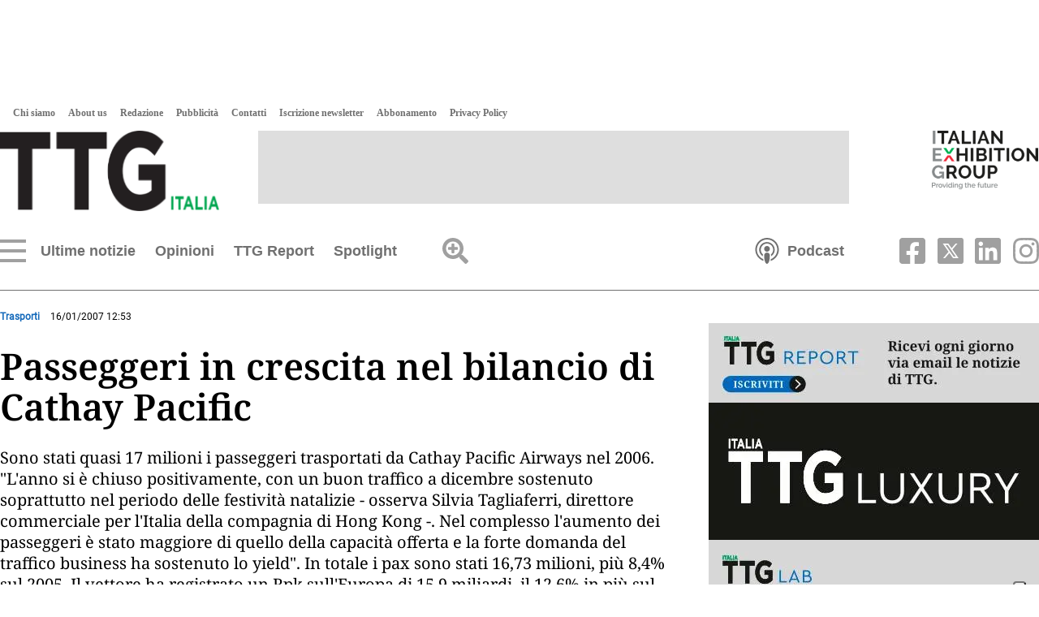

--- FILE ---
content_type: text/html
request_url: https://www.ttgitalia.com/focus/trasporti/26170-passeggeri-in-crescita-nel-bilancio-di-cathay-pacific-KBTG29826
body_size: 35372
content:
    <!doctype html>  <html class="ltr" dir="ltr" lang="it-IT"> <head> <meta content="text/html; charset=UTF-8" http-equiv="content-type"> <title>Passeggeri in crescita nel bilancio di Cathay Pacific</title> <link rel="shortcut icon" href="https://www.ttgitalia.com/base-portlet/webrsrc/ctxvar/2f04fe5a-1cec-4c89-b467-de5cd8490c60.png"> <link rel="icon" sizes="192x192" href="/base-portlet/webrsrc/ctxvar/85f986cf-6725-4a3b-9699-9529fad5e806.png"> <link rel="icon" sizes="72x72" href="/base-portlet/webrsrc/ctxvar/32f20998-18f5-4d1c-a878-78652e3f89f4.png"> <link rel="icon" sizes="36x36" href="/base-portlet/webrsrc/ctxvar/69969cb0-0da3-4003-8518-5731777e3025.png"> <link rel="icon" sizes="48x48" href="/base-portlet/webrsrc/ctxvar/8c3ef539-c56c-4e0b-97ad-2e36e0667c4b.png"> <link rel="icon" sizes="144x144" href="/base-portlet/webrsrc/ctxvar/8a77cf99-7516-498b-bc51-519f853170f7.png"> <link rel="icon" sizes="96x96" href="/base-portlet/webrsrc/ctxvar/6922957d-a9ff-42da-8adf-faf9adba7ef3.png"> <style amp-custom> .mln_uppercase_mln
		{
			text-transform:uppercase
		}
		
		.mln_small-caps_mln
		{
			font-variant:small-caps
		}
		</style> <meta property="og:type" content="Article"> <meta property="og:title" content="Passeggeri in crescita nel bilancio di Cathay Pacific"> <meta property="og:image" content="https://www.ttgitalia.com/news-portlet/getogimage/e954cf13-524a-4b63-8c73-03306e3c5ac4.png"> <meta property="og:url" content="https://www.ttgitalia.com/focus/trasporti/26170-passeggeri-in-crescita-nel-bilancio-di-cathay-pacific-KBTG29826"> <meta property="og:site_name" content="www.ttgitalia.com"> <meta name="ROBOTS" content="INDEX, FOLLOW"> <link rel="canonical" href="https://www.ttgitalia.com/focus/trasporti/26170-passeggeri-in-crescita-nel-bilancio-di-cathay-pacific-KBTG29826"> <link rel="alternate" href="https://www.ttgitalia.com/mobile/focus/trasporti/26170-passeggeri-in-crescita-nel-bilancio-di-cathay-pacific-KBTG29826" media="only screen and (max-width: 640px)"> <link rel="amphtml" href="https://www.ttgitalia.com/google-amp/focus/trasporti/26170-passeggeri-in-crescita-nel-bilancio-di-cathay-pacific-KBTG29826"> <link rel="preload" href="https://www.ttgitalia.com/base-portlet/webrsrc/theme/9ea417bed963872e4e6e209a7c66c82b.css" as="style"> <link rel="preload" href="https://www.ttgitalia.com/base-portlet/webrsrc/theme/7236ad5d23ce20c3d6a4c42679977919.css" as="style"> <meta name="viewport" content="width=device-width, initial-scale=1.0"> <link href="https://www.ttgitalia.com/base-portlet/webrsrc/theme/c7d6dbc7f6cb5a3a637c53b5dbb745a5.css" rel="stylesheet" type="text/css"> <link href="https://www.ttgitalia.com/base-portlet/webrsrc/theme/9ea417bed963872e4e6e209a7c66c82b.css" rel="stylesheet" type="text/css"> <link href="https://www.ttgitalia.com/base-portlet/webrsrc/theme/243221b25163a2a06bf15751303ed810.css" rel="stylesheet" type="text/css"> <link href="https://www.ttgitalia.com/base-portlet/webrsrc/theme/7236ad5d23ce20c3d6a4c42679977919.css" rel="stylesheet" type="text/css"> <link href="https://www.ttgitalia.com/base-portlet/webrsrc/theme/79b672b55df0fcfc2592bebeabe7d61d.css" rel="stylesheet" type="text/css"> <script type="text/javascript" src="/base-portlet/webrsrc/8ad750066dfae5689756a9922fa24763.js"></script> <script type="text/javascript">/*<![CDATA[*/var ITER=ITER||{};ITER.CONTEXT=ITER.CONTEXT||{};ITER.CONTEXT.sections=[{sectid:"sect-b90990e08168f9ed42184faaf41253a4"},{sectid:"sect-c8fedc2b1d683f6a75010ff0f5eb445f"}];ITER.CONTEXT.isArticlePage=function(){return true};ITER.CONTEXT.articleId="TG29826";ITER.CONTEXT.contextIs=function(a){return a==="ArticlePage"};ITER.HOOK=ITER.HOOK||{};ITER.HOOK.onDisqusNewComment=function(a){};ITER.RESOURCE=ITER.RESOURCE||{};ITER.RESOURCE.Deferred=function(){var b;var a;var c=new Promise(function(e,d){b=e;a=d});c.resolve=b;c.reject=a;return c};ITER.RESOURCE.onLoad=ITER.RESOURCE.onLoad||[];ITER.RESOURCE.onInit=ITER.RESOURCE.onInit||[];ITER.RESOURCE.onLoad["util-http"]=new ITER.RESOURCE.Deferred();ITER.RESOURCE.onLoad["util-url"]=new ITER.RESOURCE.Deferred();ITER.RESOURCE.onLoad["util-cookie"]=new ITER.RESOURCE.Deferred();ITER.RESOURCE.onLoad["util-event"]=new ITER.RESOURCE.Deferred();ITER.RESOURCE.onLoad["util-message"]=new ITER.RESOURCE.Deferred();ITER.RESOURCE.onLoad.statistics=new ITER.RESOURCE.Deferred();ITER.RESOURCE.onLoad.reading=new ITER.RESOURCE.Deferred();ITER.RESOURCE.onLoad.konami=new ITER.RESOURCE.Deferred();ITER.RESOURCE.onLoad.adblock=new ITER.RESOURCE.Deferred();ITER.RESOURCE.onLoad.captcha=new ITER.RESOURCE.Deferred();ITER.RESOURCE.onLoad["iter-ui-tabs"]=new ITER.RESOURCE.Deferred();ITER.RESOURCE.onLoad["autocomplete-js"]=new ITER.RESOURCE.Deferred();ITER.RESOURCE.onLoad.form=new ITER.RESOURCE.Deferred();ITER.RESOURCE.onLoad["teaser-date"]=new ITER.RESOURCE.Deferred();ITER.RESOURCE.onLoad["search-date"]=new ITER.RESOURCE.Deferred();ITER.RESOURCE.onLoad.unregister=new ITER.RESOURCE.Deferred();ITER.RESOURCE.onLoad.recommendations=new ITER.RESOURCE.Deferred();ITER.RESOURCE.onLoad.surveys=new ITER.RESOURCE.Deferred();ITER.RESOURCE.onLoad["embed-article"]=new ITER.RESOURCE.Deferred();ITER.RESOURCE.CUSTOM=ITER.RESOURCE.CUSTOM||{};ITER.USER=ITER.USER||{};ITER.USER.id="";/*]]>*/</script> <script type="text/javascript" src="/html/js/iter-libraries/iter-util-url.js?v=4.0.244.8" defer onload="ITER.RESOURCE.onLoad['util-url'].resolve(true)"></script> <script type="text/javascript" src="/html/js/iter-libraries/iter-util-cookie.js?v=4.0.244.8" defer onload="ITER.RESOURCE.onLoad['util-cookie'].resolve(true)"></script> <script type="text/javascript" src="/html/js/iter-libraries/iter-konami.js?v=4.0.244.8" defer onload="ITER.RESOURCE.onLoad['konami'].resolve(true)"></script> <script type="text/javascript" src="/html/js/iter-libraries/iter-util-http.js?v=4.0.244.8" defer onload="ITER.RESOURCE.onLoad['util-http'].resolve(true)"></script> <script type="text/javascript" src="/html/js/iter-libraries/iter-statistics.js?v=4.0.244.8" defer onload="ITER.RESOURCE.onLoad['statistics'].resolve(true)"></script> <script type="text/javascript" src="/html/js/iter-libraries/iter-util-event.js?v=4.0.244.8" defer onload="ITER.RESOURCE.onLoad['util-event'].resolve(true)"></script> <script type="text/javascript" src="/html/js/iter-libraries/iter-reading.js?v=4.0.244.8" defer onload="ITER.RESOURCE.onLoad['reading'].resolve(true)"></script> <script type="text/javascript" src="/html/js/iter-libraries/iter-util-message.js?v=4.0.244.8" defer onload="ITER.RESOURCE.onLoad['util-message'].resolve(true)"></script> <script>/*<![CDATA[*/jQryIter.u="";/*]]>*/</script> <script type="text/javascript">/*<![CDATA[*/(function(a){a.contextSections=function(){return[{sectid:"sect-b90990e08168f9ed42184faaf41253a4"},{sectid:"sect-c8fedc2b1d683f6a75010ff0f5eb445f"}]};a.contextIsArticlePage=function(){return true};a.articleId=function(){return"TG29826"};a.contextIs=function(b){if(b=="HomePage"){return false}else{if(b=="ArticlePage"){return true}else{if(b=="SearchPage"){return false}else{if(b=="SectionPage"){return false}else{if(b=="MetadataPage"){return false}}}}}}})(jQryIter);/*]]>*/</script> <script type="text/javascript" src="https://www.ttgitalia.com/base-portlet/webrsrc/theme/febd99a5e07973dcc10aa73a9423ad4d.js"></script> <script async src="https://securepubads.g.doubleclick.net/tag/js/gpt.js"></script> <script>/*<![CDATA[*/
	var isMobileEnvironment = /Android|webOS|iPhone|iPod|BlackBerry|IEMobile|OperaMini/i.test(navigator.userAgent);
	var userAgentTablet = navigator.userAgent.toLowerCase();
	if (isMobileEnvironment && (userAgentTablet.search("android") > -1) && !(userAgentTablet.search("mobile") > -1)){
		isMobileEnvironment=false;
	}
	userAgent = window.navigator.userAgent.toLowerCase();
	safari = /safari/.test( userAgent );
	ios = /iphone|ipod|ipad/.test( userAgent );
	ipad = /ipad/.test( userAgent );
	//PARA APP TABLES ANDROID = VERSION MOVIL
	if( userAgent.search("Mozilla/5.0 (Linux; U; Android 4.0.4; es-es; GT-P7510 Build/IMM76D) AppleWebKit/534.30 (KHTML, like Gecko) Version/4.0 Safari/534.30") > -1 ) {
		isMobileEnvironment=false;
	}
	//***************************************************************************************
	if(isMobileEnvironment && jQryIter.contextIsArticlePage()) {
		var tag_mobile = "mobile_article";
	}
	else{
		var tag_mobile = "mobile_home";
	}


		var array_slots_pag = ["02-TTG-Superbanner-728x90","01-TTG-Skinbanner-1920x1080","03-TTG-LargeRectangle-336x280","05-TTG-HalfRectangle-336x140","04-TTG-ExtraLargeRectangle-600x500"];

		window.googletag = window.googletag || {cmd: []};
		googletag.cmd.push(function() {
		
		for (i in array_slots_pag) {
			switch (array_slots_pag[i]) {

				case "01-TTG-Skinbanner-1920x1080":
					const targetSlot = googletag.defineSlot('/48319135/TTG-Skinbanner-1920x1080', [1920, 1080], 'div-gpt-ad-1701962434418-0').setTargeting('sez', ['focus']).addService(googletag.pubads().addEventListener("slotRenderEnded", (event) => {
						const slot = event.slot;
						if (slot === targetSlot) {
							console.log("INSERTAMOS LOS ESTILOS PARA EL SKIN");
							$("body").css("max-width", "100vw");
							$("body").css("overflow-x", "hidden");
							$("header").css("margin-top", "130px");
							$(".menu_burguer").css("top", "335px");
							$("#div-gpt-ad-1701962434418-0").css("position", "absolute");
							$("#div-gpt-ad-1701962434418-0").css("z-index", "0");
							$("#div-gpt-ad-1701962434418-0").css("top", "0");
							$("#div-gpt-ad-1701962434418-0").css("left", "calc(50vw - 968px)");
							$("#div-gpt-ad-1701962434418-0").css("width", "1920px");
						}
					}));
					console.log("SLOT: " + array_slots_pag[i] );
					break;
				case "02-TTG-Superbanner-728x90":
					googletag.defineSlot('/48319135/TTG-Superbanner-728x90', [728, 90], 'div-gpt-ad-1701962506045-0').setTargeting('sez', ['focus']).addService(googletag.pubads());
					console.log("SLOT: " + array_slots_pag[i] );
					break;	
				case "03-TTG-LargeRectangle-336x280":
					googletag.defineSlot('/48319135/TTG-LargeRectangle-336x280', [336, 280], 'div-gpt-ad-1701949984281-0').setTargeting('sez', ['focus']).addService(googletag.pubads());
					console.log("SLOT: " + array_slots_pag[i] );
					break;	
				case "04-TTG-ExtraLargeRectangle-600x500":
					googletag.defineSlot('/48319135/TTG-ExtralargeRectangle-600x500', [600, 500], 'div-gpt-ad-1701962621038-0').setTargeting('sez', ['focus']).addService(googletag.pubads());
					console.log("SLOT: " + array_slots_pag[i] );
					break;	
				case "05-TTG-HalfRectangle-336x140":
					googletag.defineSlot('/48319135/TTG-Halfrectangle-336x140', [336, 140], 'div-gpt-ad-1701962561658-0').setTargeting('sez', ['focus']).addService(googletag.pubads());
					console.log("SLOT: " + array_slots_pag[i] );
					break;	
				case "06-TTG-HalfRectangleFIERA-336x140":
					googletag.defineSlot('/48319135/TTG-HalfRectangle-FIERA-336x140', [336, 140], 'div-gpt-ad-1701962662643-0').setTargeting('sez', ['focus']).addService(googletag.pubads());
					console.log("SLOT: " + array_slots_pag[i] );
					break;	
				case "07-TTG-Skyscraper-160x600":
					googletag.defineSlot('/48319135/TTG-Skyscraper-160x600', [160, 600], 'div-gpt-ad-1701962713270-0').setTargeting('sez', ['focus']).addService(googletag.pubads());
					console.log("SLOT: " + array_slots_pag[i] );
					break;	
				case "08-TTG-Mobile-Header-320x60":
					googletag.defineSlot('/48319135/TTG-Mobile-Header-320x60', [320, 60], 'div-gpt-ad-1701962896075-0').setTargeting('sez', [tag_mobile]).addService(googletag.pubads());
					console.log("SLOT: " + array_slots_pag[i] );
					break;	
				case "09-TTG-Mobile-Body-320x60":
					googletag.defineSlot('/48319135/TTG-Mobile-Body-320x60', [320, 60], 'div-gpt-ad-1701962940622-0').setTargeting('sez', [tag_mobile]).addService(googletag.pubads());
					console.log("SLOT: " + array_slots_pag[i] );
					break;
				case "10-TTG-Mobile-Article-320x60":
					googletag.defineSlot('/48319135/TTG-Mobile-Article-320x60', [320, 60], 'div-gpt-ad-1701962975362-0').setTargeting('sez', [tag_mobile]).addService(googletag.pubads());
					console.log("SLOT: " + array_slots_pag[i] );
					break;	
			}
		}

		googletag.pubads().enableSingleRequest();
		googletag.enableServices();
	});

/*]]>*/</script> </head> <body class=" controls-visible signed-out public-page"> <noscript> <iframe src="//www.googletagmanager.com/ns.html?id=GTM-5S5DKVD" height="0" width="0" style="display:none;visibility:hidden"></iframe> </noscript> <script>/*<![CDATA[*/(function(b,m,h,a,g){b[a]=b[a]||[];b[a].push({"gtm.start":new Date().getTime(),event:"gtm.js"});var k=m.getElementsByTagName(h)[0],e=m.createElement(h),c=a!="dataLayer"?"&l="+a:"";e.async=true;e.src="//www.googletagmanager.com/gtm.js?id="+g+c;k.parentNode.insertBefore(e,k)})(window,document,"script","dataLayer","GTM-5S5DKVD");/*]]>*/</script> <script type="text/javascript">/*<![CDATA[*/jQryIter(document).on("click",".ui-accordion-header",function(){jQryIter(window).resize()});/*]]>*/</script> <div class="iter-page-frame"> <header class="iter-header-wrapper" id="iter-header-wrapper">  <div id="" class="portlet-boundary portlet-static-end adcontainer-portlet"> <div> <div id="div-gpt-ad-1701962434418-0" style="max-width: 1920px; max-height: 1080px;"> <script>/*<![CDATA[*/googletag.cmd.push(function(){googletag.display("div-gpt-ad-1701962434418-0")});/*]]>*/</script> </div> </div> </div> <div class="portlet-boundary portlet-static-end portlet-nested-portlets header_ttg"> <div id="main-content" class="content ly-especial" role="main"> <div id="col-100-nested" class="col-100-nested"> <div class="container"> <div class="row top"> <div class="col-100-nested col-xs-12 portlet-column nopadding" id="col-100-nested"> <div id="" class="portlet-boundary portlet-static-end htmlcontainer-portlet"> <div> <script type="text/javascript" src="//cdn.iubenda.com/cs/iubenda_cs.js" charset="UTF-8" async></script> <script type="text/javascript">/*<![CDATA[*/var _iub=_iub||[];_iub.csConfiguration={floatingPreferencesButtonDisplay:"anchored-bottom-right",perPurposeConsent:true,siteId:2946414,cookiePolicyId:81939151,lang:"it",cookiePolicyUrl:"https://www.iegexpo.it/it/privacypolicy#cookie",banner:{acceptButtonColor:"#636363",acceptButtonDisplay:true,backgroundColor:"#FFFFFF",brandBackgroundColor:"#FFFFFF",brandTextColor:"#636363",closeButtonRejects:true,customizeButtonCaptionColor:"#636363",customizeButtonColor:"#FFFFFF",customizeButtonDisplay:true,explicitWithdrawal:true,listPurposes:true,logo:"https://cdn.ttgitalia.com/media/images/ttg/newLogo_NERO.png",linksColor:"#636363",position:"bottom",rejectButtonDisplay:true,textColor:"#636363",content:'Quando si visita qualsiasi sito Web, questo può memorizzare o recuperare informazioni sul tuo browser, in gran parte sotto forma di cookie. Queste informazioni potrebbero essere su di te, le tue preferenze o il tuo dispositivo e sono utilizzate, in gran parte, per far funzionare il sito secondo le tue aspettative. Le informazioni di solito non ti identificano direttamente, ma possono fornire una esperienza Web più personalizzata. Poiché rispettiamo il tuo diritto alla privacy, è possibile scegliere di non consentire alcuni tipi di cookie. Clicca sulle intestazioni delle diverse categorie per saperne di più e modificare le impostazioni predefinite. Tuttavia, il bloccaggio di alcuni tipi di cookie può avere impatto sulla tua esperienza del sito e dei servizi che siamo in grado di offrire. <a href="https://www.iegexpo.it/it/privacypolicy">Ulteriori informazioni</a>”',},};/*]]>*/</script> </div> </div> <div class="portlet-boundary portlet-static-end portlet-nested-portlets header_sup"> <div id="col-100" class="col-100"> <div class="container"> <div class="row top"> <div class="col-100-top-one-col col-xs-12 portlet-column nopadding" id="col-100-top-one-col"> <div id="" class="portlet-boundary portlet-static-end htmlcontainer-portlet"> <div> <script type="text/javascript">/*<![CDATA[*/var _iub=_iub||[];_iub.csConfiguration={floatingPreferencesButtonDisplay:"anchored-bottom-right",perPurposeConsent:true,siteId:2946414,cookiePolicyId:81939151,lang:"it",cookiePolicyUrl:"https://www.iegexpo.it/it/privacypolicy#cookie",banner:{acceptButtonColor:"#636363",acceptButtonDisplay:true,backgroundColor:"#FFFFFF",brandBackgroundColor:"#FFFFFF",brandTextColor:"#636363",closeButtonRejects:true,customizeButtonCaptionColor:"#636363",customizeButtonColor:"#FFFFFF",customizeButtonDisplay:true,explicitWithdrawal:true,listPurposes:true,logo:"https://cdn.ttgitalia.com/media/images/ttg/newLogo_NERO.png",linksColor:"#636363",position:"bottom",rejectButtonDisplay:true,textColor:"#636363",content:'Quando si visita qualsiasi sito Web, questo può memorizzare o recuperare informazioni sul tuo browser, in gran parte sotto forma di cookie. Queste informazioni potrebbero essere su di te, le tue preferenze o il tuo dispositivo e sono utilizzate, in gran parte, per far funzionare il sito secondo le tue aspettative. Le informazioni di solito non ti identificano direttamente, ma possono fornire una esperienza Web più personalizzata. Poiché rispettiamo il tuo diritto alla privacy, è possibile scegliere di non consentire alcuni tipi di cookie. Clicca sulle intestazioni delle diverse categorie per saperne di più e modificare le impostazioni predefinite. Tuttavia, il bloccaggio di alcuni tipi di cookie può avere impatto sulla tua esperienza del sito e dei servizi che siamo in grado di offrire. <a href="https://www.iegexpo.it/it/privacypolicy">Ulteriori informazioni</a>”',},};/*]]>*/</script> </div> </div> <div id="1545102023" class="portlet-boundary portlet-static-end menu-portlet menu_produzione"> <div id="menu_1545102023" class="menu_secc "> <div class="nav-dropdown nav noSubNav"> <ul class="parent-nav lst cf"> <li class="lst-item tabnav  sect-91 sect-bfd665116f8cb6fbd6476fbbab56cc47"> <a href="/chi-siamo" class="tab-item lnk" title="Chi siamo"> <span class="iconBefore"></span> <span class="sectionName">Chi siamo</span> <span class="iconAfter"></span> </a> </li> <li class="lst-item tabnav  sect-92 sect-f62e215550120d9cd30eb411fd576d77"> <a href="/about-us" class="tab-item lnk" title="About us"> <span class="iconBefore"></span> <span class="sectionName">About us</span> <span class="iconAfter"></span> </a> </li> <li class="lst-item tabnav  sect-93 sect-10e4ad8f5b04814b3fca23fba9199828"> <a href="/redazione" class="tab-item lnk" title="Redazione"> <span class="iconBefore"></span> <span class="sectionName">Redazione</span> <span class="iconAfter"></span> </a> </li> <li class="lst-item tabnav  sect-94 sect-a80e0e6ff4bb6fb87389573262308d6c"> <a href="/pubblicita" class="tab-item lnk" title="Pubblicità"> <span class="iconBefore"></span> <span class="sectionName">Pubblicità</span> <span class="iconAfter"></span> </a> </li> <li class="lst-item tabnav  sect-95 sect-f3ee211f34c56f40f85610ea12fd8877"> <a href="/contatti" class="tab-item lnk" title="Contatti"> <span class="iconBefore"></span> <span class="sectionName">Contatti</span> <span class="iconAfter"></span> </a> </li> <li class="lst-item tabnav  sect-96 sect-8dfeece0830be7ca27bb743eb4047979"> <a href="/accounts/register" class="tab-item lnk" title="Iscrizione newsletter"> <span class="iconBefore"></span> <span class="sectionName">Iscrizione newsletter</span> <span class="iconAfter"></span> </a> </li> <li class="lst-item tabnav  sect-289 sect-e5574871ccef54a5d22848dabf99f801"> <a href="/abbonamento" class="tab-item lnk" title="Abbonamento"> <span class="iconBefore"></span> <span class="sectionName">Abbonamento</span> <span class="iconAfter"></span> </a> </li> <li class="lst-item tabnav  sect-1072 sect-c022c30df6992504c330c5bde684a937"> <a href="https://www.iegexpo.it/it/privacypolicy" rel="nofollow noopener noreferrer" class="tab-item lnk" target="_blank" title="Privacy Policy"> <span class="iconBefore"></span> <span class="sectionName">Privacy Policy</span> <span class="iconAfter"></span> </a> </li> </ul> </div> </div> </div> <div id="" class="portlet-boundary portlet-static-end velocitycontainer-portlet logo_header"> <a href="/" title="TTG Italia"> <img alt="TTG Italia" class="svg" src="https://www.ttgitalia.com/base-portlet/webrsrc/ctxvar/2068ca57-2442-427d-9ca4-7646e70612e9.png" onerror="this.onerror=null; this.src='https://www.ttgitalia.com/base-portlet/webrsrc/ctxvar/2068ca57-2442-427d-9ca4-7646e70612e9.png'"> </a> </div>  <div id="" class="portlet-boundary portlet-static-end adcontainer-portlet banner_header"> <div> <div id="div-gpt-ad-1701962506045-0" style="max-width: 728px; max-height: 90px;"> <script>/*<![CDATA[*/googletag.cmd.push(function(){googletag.display("div-gpt-ad-1701962506045-0")});/*]]>*/</script> </div> </div> </div>  <div id="" class="portlet-boundary portlet-static-end velocitycontainer-portlet ieg_group"> <a href="https://www.iegexpo.it/it/" target="_blank" title="talian Exhibition Group" rel="nofollow"> <img alt="Italian Exhibition Group" class="svg" src="https://www.ttgitalia.com/base-portlet/webrsrc/ctxvar/fbf91b87-82de-4528-8c37-4e999e59a6c9.png" onerror="this.onerror=null; this.src='https://www.ttgitalia.com/base-portlet/webrsrc/ctxvar/fbf91b87-82de-4528-8c37-4e999e59a6c9.png'"> </a> </div> </div> </div> </div> </div> </div> <div class="portlet-boundary portlet-static-end portlet-nested-portlets header_inf"> <div id="col-100-a" class="col-100-a"> <div class="container"> <div class="row top"> <div class="col-100-a-top-one-col col-xs-12 portlet-column nopadding" id="col-100-a-top-one-col"> <div id="2190991347" class="portlet-boundary portlet-static-end menu-portlet menu_navigation"> <div id="menu_2190991347" class="menu_secc mega_menu simple "> <div class="nav-dropdown nav noSubNav"> <ul class="parent-nav lst cf"> <li class="lst-item tabnav  sect-183 sect-536079de7e980a83656ec075f4ac83c6"> <div class="tab-grp"> <a href="/ultime-notizie" class="tab-item lnk" title="Ultime notizie"> <span class="iconBefore"></span> <span class="sectionName">Ultime notizie</span> <span class="iconAfter"></span> </a> <span class="hasChildsIcon"></span> <div class="child-nav cf">  <div id="652422453" class="portlet-boundary portlet-static-end menu-portlet menu_subseccs"> <div id="menu_652422453" class="menu_secc "> <div class="nav-dropdown nav noSubNav"> <ul class="parent-nav lst cf"> <li class="lst-item tabnav  sect-1332 sect-6f3a93f2e7c392f924ae18852201d603"> <div class="tab-grp"> <a href="/attualita" class="tab-item lnk" title="Attualità"> <span class="iconBefore"></span> <span class="sectionName">Attualità</span> <span class="iconAfter"></span> </a> </div> </li> <li class="lst-item tabnav  sect-15 sect-6acd7706ef68a6ad115996337c513f57"> <div class="tab-grp"> <a href="/agenzie-viaggi" class="tab-item lnk" title="Agenzie viaggi"> <span class="iconBefore"></span> <span class="sectionName">Agenzie viaggi</span> <span class="iconAfter"></span> </a> </div> </li> <li class="lst-item tabnav  sect-16 sect-efc2cd0a42de9c7ff279258c8f80a746"> <div class="tab-grp"> <a href="/tour-operator" class="tab-item lnk" title="Tour operator"> <span class="iconBefore"></span> <span class="sectionName">Tour operator</span> <span class="iconAfter"></span> </a> </div> </li> <li class="lst-item tabnav  sect-17 sect-a71036c01c8a21e59ad1c54861b4ecff"> <div class="tab-grp"> <a href="/compagnie-aeree" class="tab-item lnk" title="Compagnie aeree"> <span class="iconBefore"></span> <span class="sectionName">Compagnie aeree</span> <span class="iconAfter"></span> </a> </div> </li> <li class="lst-item tabnav  sect-18 sect-f0477997201c036fe885daf93e05cf4a"> <div class="tab-grp"> <a href="/hotel" class="tab-item lnk" title="Hotel"> <span class="iconBefore"></span> <span class="sectionName">Hotel</span> <span class="iconAfter"></span> </a> </div> </li> <li class="lst-item tabnav  sect-19 sect-0183052bf601154a2ed56a796dec9f98"> <div class="tab-grp"> <a href="/notizie-estere" class="tab-item lnk" title="Esteri"> <span class="iconBefore"></span> <span class="sectionName">Esteri</span> <span class="iconAfter"></span> </a> </div> </li> <li class="lst-item tabnav  sect-20 sect-2f03e7134ef9bb176fb73adcd77fb135"> <div class="tab-grp"> <a href="/incoming" class="tab-item lnk" title="Incoming"> <span class="iconBefore"></span> <span class="sectionName">Incoming</span> <span class="iconAfter"></span> </a> </div> </li> <li class="lst-item tabnav  sect-21 sect-f55a2477aa0e670ac6421ea6f3ca1529"> <div class="tab-grp"> <a href="/insider-people" class="tab-item lnk" title="Insider &amp; People"> <span class="iconBefore"></span> <span class="sectionName">Insider &amp; People</span> <span class="iconAfter"></span> </a> </div> </li> <li class="lst-item tabnav  sect-22 sect-970b78c103340d299fca740096e6a31b"> <div class="tab-grp"> <a href="/ttg-webinar" class="tab-item lnk" title="TTG Webinar"> <span class="iconBefore"></span> <span class="sectionName">TTG Webinar</span> <span class="iconAfter"></span> </a> </div> </li> <li class="lst-item tabnav  sect-23 sect-715b8a964e62a5c6a92316ce5ffce8cf"> <div class="tab-grp"> <a href="/vip-lounge" class="tab-item lnk" title="Vip Lounge"> <span class="iconBefore"></span> <span class="sectionName">Vip Lounge</span> <span class="iconAfter"></span> </a> </div> </li> <li class="lst-item tabnav  sect-24 sect-29fada44c9f10c894dadc48dac7da115"> <div class="tab-grp"> <a href="/ttg-luxury" class="tab-item lnk" title="TTG Luxury"> <span class="iconBefore"></span> <span class="sectionName">TTG Luxury</span> <span class="iconAfter"></span> </a> </div> </li> <li class="lst-item tabnav  sect-25 sect-6cea426a27f823ee61edd21d6365fb6e"> <div class="tab-grp"> <a href="/ttg-travel-experience" class="tab-item lnk" title="TTG Travel Experience"> <span class="iconBefore"></span> <span class="sectionName">TTG Travel Experience</span> <span class="iconAfter"></span> </a> </div> </li> <li class="lst-item tabnav  sect-26 sect-ffd6f86350ef04f698aa60cde04b1862"> <div class="tab-grp"> <a href="/lavoro-formazione" class="tab-item lnk" title="Lavoro &amp; formazione"> <span class="iconBefore"></span> <span class="sectionName">Lavoro &amp; formazione</span> <span class="iconAfter"></span> </a> </div> </li> <li class="lst-item tabnav  sect-27 sect-350a60cf5d3ae0676a1fc39e0b8ae1a2"> <div class="tab-grp"> <a href="/agenti-segreti" class="tab-item lnk" title="Agenti Segreti"> <span class="iconBefore"></span> <span class="sectionName">Agenti Segreti</span> <span class="iconAfter"></span> </a> </div> </li> <li class="lst-item tabnav  sect-28 sect-cd4d9436817954cf82cb4c9fac173f22"> <div class="tab-grp"> <a href="/normative-e-fisco" class="tab-item lnk" title="Normative e fisco"> <span class="iconBefore"></span> <span class="sectionName">Normative e fisco</span> <span class="iconAfter"></span> </a> </div> </li> <li class="lst-item tabnav  sect-29 sect-a7fdb757923e4b3f56905cd18bdc57e2"> <div class="tab-grp"> <a href="/tecnologia" class="tab-item lnk" title="Tech"> <span class="iconBefore"></span> <span class="sectionName">Tech</span> <span class="iconAfter"></span> </a> </div> </li> <li class="lst-item tabnav  sect-1239 sect-1f67b42e8781a718b489a9f10cdb0297"> <div class="tab-grp"> <a href="/interviste" class="tab-item lnk" title="Interviste"> <span class="iconBefore"></span> <span class="sectionName">Interviste</span> <span class="iconAfter"></span> </a> </div> </li> </ul> </div> </div> </div> <div id="3794452118" class="portlet-boundary portlet-static-end teaser-viewer-portlet s_005_007 grid2 news_secc"> <section class="noticias"> <article class=" article element  full-access norestricted" iteridart="EK25493689"> <div class="item_template IMG_TIT odd n1  "> <div class="media_block"> </div> <div class="text_block"> <div class="headline"> <a href="/hotel/israele-19-nuove-aperture-alberghiere-nel-2026-EK25493689"><h2><span class="priority-content" mlnid="idcon=5393557;order=1.0">Israele: 19 nuove aperture alberghiere nel 2026</span></h2></a> </div> <div class="related-here"></div> </div> </div> </article> <article class=" article element  full-access norestricted" iteridart="HK25493105"> <div class="item_template IMG_TIT even n2  "> <div class="media_block"> </div> <div class="text_block"> <div class="headline"> <a href="/tecnologia/sojern-amplia-l-implementazione-di-ai-concierge-HK25493105"><h2><span class="priority-content" mlnid="idcon=5397134;order=1.0">Sojern amplia l’implementazione di AI Concierge</span></h2></a> </div> <div class="related-here"></div> </div> </div> </article> <article class=" article element  full-access norestricted" iteridart="NL25488885"> <div class="item_template IMG_TIT odd n3  "> <div class="media_block"> <div class="multimedia r_16_9"> <div class="multimediaIconMacroWrapper"> <a href="/hotel/albergatori-e-politica-le-richieste-al-governo-dei-player-di-settore-NL25488885" class="cutlineShow">  <div frame="crop_medium" style="position: relative; width: 100%; padding-top: 75.11%;"> <img itercontenttypein="TeaserImage" itercontenttypeout="Image" src="//www.ttgitalia.com/binrepository/529x353/30c0/470d353/none/363887196/LKEN/adobestock-170572263_361-5385167_20260120084942.jpg" srcset="//www.ttgitalia.com/binrepository/529x353/30c0/470d353/none/363887196/LKEN/adobestock-170572263_361-5385167_20260120084942.jpg 470w,//www.ttgitalia.com/binrepository/441x294/25c0/392d294/none/363887196/LKFO/adobestock-170572263_361-5385167_20260120084942.jpg 392w,//www.ttgitalia.com/binrepository/353x235/20c0/313d235/none/363887196/LKDU/adobestock-170572263_361-5385167_20260120084942.jpg 313w" width="470" height="353" style="bottom: 0; left: 0; top: 0; right: 0;
height: auto; width: auto;
max-height: 100%; max-width: 100%;
display: block; position: absolute; margin: auto;" iterimgid="361-5385167" sizes="100vw" alt="Albergatori e politicaLe richieste al Governodei player di settore" title="Albergatori e politicaLe richieste al Governodei player di settore"> </div> <span class="   "></span></a> </div> </div> </div> <div class="text_block"> <div class="headline"> <a href="/hotel/albergatori-e-politica-le-richieste-al-governo-dei-player-di-settore-NL25488885"><h2><span class="priority-content" mlnid="idcon=5385163;order=1.0">Albergatori e politica<br>Le richieste al Governo<br>dei player di settore</span></h2></a> </div> <div class="related-here"></div> </div> </div> </article> <article class=" article element  full-access norestricted" iteridart="PK25493297"> <div class="item_template IMG_TIT even n4 last "> <div class="media_block"> <div class="multimedia r_16_9"> <div class="multimediaIconMacroWrapper"> <a href="/hotel/novotel-lancia-il-programma-longevity-everyday-PK25493297" class="cutlineShow">  <div frame="crop_medium" style="position: relative; width: 100%; padding-top: 75.11%;"> <img itercontenttypein="TeaserImage" itercontenttypeout="Image" src="//www.ttgitalia.com/binrepository/471x353/0c0/470d353/none/363887196/WVTQ/novotel-sleep_361-5397157_20260120145640.jpg" srcset="//www.ttgitalia.com/binrepository/471x353/0c0/470d353/none/363887196/WVTQ/novotel-sleep_361-5397157_20260120145640.jpg 470w,//www.ttgitalia.com/binrepository/393x294/0c0/392d294/none/363887196/WVUP/novotel-sleep_361-5397157_20260120145640.jpg 392w,//www.ttgitalia.com/binrepository/314x235/0c0/313d235/none/363887196/WVST/novotel-sleep_361-5397157_20260120145640.jpg 313w" width="470" height="353" style="bottom: 0; left: 0; top: 0; right: 0;
height: auto; width: auto;
max-height: 100%; max-width: 100%;
display: block; position: absolute; margin: auto;" iterimgid="361-5397157" sizes="100vw" alt="Novotel lanciaIl programmaLongevity Everyday" title="Novotel lanciaIl programmaLongevity Everyday"> </div> <span class="   "></span></a> </div> </div> </div> <div class="text_block"> <div class="headline"> <a href="/hotel/novotel-lancia-il-programma-longevity-everyday-PK25493297"><h2><span class="priority-content" mlnid="idcon=5397153;order=1.0">Novotel lancia<br>Il programma<br>Longevity Everyday</span></h2></a> </div> <div class="related-here"></div> </div> </div> </article> </section> </div> </div> </div> </li> <li class="lst-item tabnav  sect-130 sect-40a0b7e9dbe6228047479e9a0c24c588"> <div class="tab-grp"> <a href="/opinioni" class="tab-item lnk" title="Opinioni"> <span class="iconBefore"></span> <span class="sectionName">Opinioni</span> <span class="iconAfter"></span> </a> <span class="hasChildsIcon"></span> <div class="child-nav cf">  <div id="3164466924" class="portlet-boundary portlet-static-end teaser-viewer-portlet s_005_007 grid3"> <section class="noticias"> <article class=" article element  full-access norestricted" iteridart="CL25485135"> <div class="item_template IMG_AUTHOR_INF2_TIT odd n1  "> <div class="media_block">  <div frame="crop_extrasmall" style="position: relative; width: 100%; padding-top: 100.00%;"> <img itercontenttypein="Image" itercontenttypeout="Image" src="//www.ttgitalia.com/binrepository/133x154/1c0/132d132/none/363887196/XGVV/gb_361-2790033_20250708125343.jpg" srcset="//www.ttgitalia.com/binrepository/133x154/1c0/132d132/none/363887196/XGVV/gb_361-2790033_20250708125343.jpg 132w" width="132" height="132" style="bottom: 0; left: 0; top: 0; right: 0;
height: auto; width: auto;
max-height: 100%; max-width: 100%;
display: block; position: absolute; margin: auto;" iterimgid="361-2790033" sizes="100vw" alt=""> </div>  </div> <div class="text_block"> <div class="inf2"> <div class="autor"> <a href="/autore/-/meta/giulio-benedetti"> <div class="autorName" itemprop="author"> di Giulio Benedetti 
                              </div> </a> </div> </div> <div class="headline"> <a href="/opinioni/isola-fiscale/negozi-di-vicinato-e-agenzie-di-viaggi-la-sfida-della-prossimita-nell-era-dell-online-CL25485135"> <h2><span class="priority-content" mlnid="idcon=5380679;order=1.0">Negozi di vicinato e agenzie di viaggi: la sfida della prossimità nell’era dell’online</span></h2> </a> </div> </div> </div> </article> <article class=" article element  full-access norestricted" iteridart="IE25472486"> <div class="item_template IMG_AUTHOR_INF2_TIT even n2  "> <div class="media_block">  <div frame="crop_extrasmall" style="position: relative; width: 100%; padding-top: 100.00%;"> <img itercontenttypein="Image" itercontenttypeout="Image" src="//www.ttgitalia.com/binrepository/132x132/0c0/0d0/none/363887196/QCEA/viaggi-di-marketing_361-2790027_20230626125241.jpg" srcset="//www.ttgitalia.com/binrepository/132x132/0c0/0d0/none/363887196/QCEA/viaggi-di-marketing_361-2790027_20230626125241.jpg 132w" width="132" height="132" style="bottom: 0; left: 0; top: 0; right: 0;
height: auto; width: auto;
max-height: 100%; max-width: 100%;
display: block; position: absolute; margin: auto;" iterimgid="361-2790027" sizes="100vw" alt=""> </div>  </div> <div class="text_block"> <div class="inf2"> <div class="autor"> <a href="/autore/-/meta/paola-tournour-viron"> <div class="autorName" itemprop="author"> di Paola Tournour-Viron 
                              </div> </a> </div> </div> <div class="headline"> <a href="/opinioni/viaggi-marketing/le-olimpiadi-e-la-montagna-alle-radici-di-un-nuovo-immaginario-IE25472486"> <h2><span class="priority-content" mlnid="idcon=5363624;order=1.0">Le Olimpiadi e la montagna: alle radici di un nuovo immaginario</span></h2> </a> </div> </div> </div> </article> <article class=" article element  full-access norestricted" iteridart="LA25438146"> <div class="item_template IMG_AUTHOR_INF2_TIT odd n3  "> <div class="media_block">  <div frame="crop_extrasmall" style="position: relative; width: 100%; padding-top: 100.00%;"> <img itercontenttypein="Image" itercontenttypeout="Image" src="//www.ttgitalia.com/binrepository/132x132/0c0/0d0/none/363887196/OFMU/whatsup_361-2790018_20230626124949.jpg" srcset="//www.ttgitalia.com/binrepository/132x132/0c0/0d0/none/363887196/OFMU/whatsup_361-2790018_20230626124949.jpg 132w" width="132" height="132" style="bottom: 0; left: 0; top: 0; right: 0;
height: auto; width: auto;
max-height: 100%; max-width: 100%;
display: block; position: absolute; margin: auto;" iterimgid="361-2790018" sizes="100vw" alt=""> </div>  </div> <div class="text_block"> <div class="inf2"> <div class="autor"> <a href="/autore/-/meta/roberto-gentile"> <div class="autorName" itemprop="author"> di Roberto Gentile 
                              </div> </a> </div> </div> <div class="headline"> <a href="/opinioni/whatsup/nel-turismo-in-borsa-guadagna-soprattutto-chi-controlla-il-prodotto-e-chi-lo-distribuisce-LA25438146"> <h2><span class="priority-content" mlnid="idcon=5331334;order=1.0">Nel turismo, in Borsa guadagna soprattutto chi controlla il prodotto e chi lo distribuisce</span></h2> </a> </div> </div> </div> </article> <article class=" article element  full-access norestricted" iteridart="HM25381071"> <div class="item_template IMG_AUTHOR_INF2_TIT even n4  "> <div class="media_block">  <div frame="crop_extrasmall" style="position: relative; width: 100%; padding-top: 100.00%;"> <img itercontenttypein="Image" itercontenttypeout="Image" src="//www.ttgitalia.com/binrepository/133x154/1c0/132d132/none/363887196/XGVV/gb_361-2790033_20250708125343.jpg" srcset="//www.ttgitalia.com/binrepository/133x154/1c0/132d132/none/363887196/XGVV/gb_361-2790033_20250708125343.jpg 132w" width="132" height="132" style="bottom: 0; left: 0; top: 0; right: 0;
height: auto; width: auto;
max-height: 100%; max-width: 100%;
display: block; position: absolute; margin: auto;" iterimgid="361-2790033" sizes="100vw" alt=""> </div>  </div> <div class="text_block"> <div class="inf2"> <div class="autor"> <a href="/autore/-/meta/giulio-benedetti"> <div class="autorName" itemprop="author"> di Giulio Benedetti 
                              </div> </a> </div> </div> <div class="headline"> <a href="/opinioni/isola-fiscale/top-trend-fiscali-2025-per-agenzie-viaggi-e-tour-operator-cosa-davvero-conta-HM25381071"> <h2><span class="priority-content" mlnid="idcon=5298158;order=1.0">Top trend fiscali 2025 per agenzie viaggi e tour operator: cosa davvero conta</span></h2> </a> </div> </div> </div> </article> <article class=" article element  full-access norestricted" iteridart="AM25381111"> <div class="item_template IMG_AUTHOR_INF2_TIT odd n5 last "> <div class="media_block">  <div frame="crop_extrasmall" style="position: relative; width: 100%; padding-top: 100.00%;"> <img itercontenttypein="Image" itercontenttypeout="Image" src="//www.ttgitalia.com/binrepository/132x132/0c0/0d0/none/363887196/QCEA/viaggi-di-marketing_361-2790027_20230626125241.jpg" srcset="//www.ttgitalia.com/binrepository/132x132/0c0/0d0/none/363887196/QCEA/viaggi-di-marketing_361-2790027_20230626125241.jpg 132w" width="132" height="132" style="bottom: 0; left: 0; top: 0; right: 0;
height: auto; width: auto;
max-height: 100%; max-width: 100%;
display: block; position: absolute; margin: auto;" iterimgid="361-2790027" sizes="100vw" alt=""> </div>  </div> <div class="text_block"> <div class="inf2"> <div class="autor"> <a href="/autore/-/meta/paola-tournour-viron"> <div class="autorName" itemprop="author"> di Paola Tournour-Viron 
                              </div> </a> </div> </div> <div class="headline"> <a href="/opinioni/viaggi-marketing/arriva-la-generazione-b-e-qualcuno-se-n-e-gia-accorto-AM25381111"> <h2><span class="priority-content" mlnid="idcon=5297476;order=1.0">Arriva la Generazione B. E qualcuno se n’è già accorto</span></h2> </a> </div> </div> </div> </article> </section> </div> </div> </div> </li> <li class="lst-item tabnav  sect-131 sect-67ec6baa99feaf03e26dd852ea7a2dcc"> <div class="tab-grp"> <a href="/ttg-report" class="tab-item lnk" title="TTG Report"> <span class="iconBefore"></span> <span class="sectionName">TTG Report</span> <span class="iconAfter"></span> </a> <span class="hasChildsIcon"></span> <div class="child-nav cf">  <div id="217865569" class="portlet-boundary portlet-static-end teaser-viewer-portlet s_005_007 grid3 news_secc n6"> <section class="noticias"> <article class=" article element  full-access norestricted" iteridart="NL25488885"> <div class="item_template IMG_TIT odd n1  "> <div class="media_block"> <div class="multimedia r_16_9"> <div class="multimediaIconMacroWrapper"> <a href="/hotel/albergatori-e-politica-le-richieste-al-governo-dei-player-di-settore-NL25488885" class="cutlineShow">  <div frame="crop_medium" style="position: relative; width: 100%; padding-top: 75.11%;"> <img itercontenttypein="TeaserImage" itercontenttypeout="Image" src="//www.ttgitalia.com/binrepository/529x353/30c0/470d353/none/363887196/LKEN/adobestock-170572263_361-5385167_20260120084942.jpg" srcset="//www.ttgitalia.com/binrepository/529x353/30c0/470d353/none/363887196/LKEN/adobestock-170572263_361-5385167_20260120084942.jpg 470w,//www.ttgitalia.com/binrepository/441x294/25c0/392d294/none/363887196/LKFO/adobestock-170572263_361-5385167_20260120084942.jpg 392w,//www.ttgitalia.com/binrepository/353x235/20c0/313d235/none/363887196/LKDU/adobestock-170572263_361-5385167_20260120084942.jpg 313w" width="470" height="353" style="bottom: 0; left: 0; top: 0; right: 0;
height: auto; width: auto;
max-height: 100%; max-width: 100%;
display: block; position: absolute; margin: auto;" iterimgid="361-5385167" sizes="100vw" alt="Albergatori e politicaLe richieste al Governodei player di settore" title="Albergatori e politicaLe richieste al Governodei player di settore"> </div> <span class="   "></span></a> </div> </div> </div> <div class="text_block"> <div class="headline"> <a href="/hotel/albergatori-e-politica-le-richieste-al-governo-dei-player-di-settore-NL25488885"><h2><span class="priority-content" mlnid="idcon=5385163;order=1.0">Albergatori e politica<br>Le richieste al Governo<br>dei player di settore</span></h2></a> </div> <div class="related-here"></div> </div> </div> </article> <article class=" article element  full-access norestricted" iteridart="EK25494505"> <div class="item_template IMG_TIT even n2  "> <div class="media_block"> <div class="multimedia r_16_9"> <div class="multimediaIconMacroWrapper"> <a href="/compagnie-aeree/la-doppia-scelta-di-ryanair-investimenti-su-milano-mentre-roma-non-crescera-EK25494505" class="cutlineShow">  <div frame="crop_medium" style="position: relative; width: 100%; padding-top: 75.11%;"> <img itercontenttypein="TeaserImage" itercontenttypeout="Image" src="//www.ttgitalia.com/binrepository/470x354/0c2/470d353/none/363887196/CKHF/ryanair_361-5393570_20260120154752.jpg" srcset="//www.ttgitalia.com/binrepository/470x354/0c2/470d353/none/363887196/CKHF/ryanair_361-5393570_20260120154752.jpg 470w,//www.ttgitalia.com/binrepository/392x295/0c2/392d294/none/363887196/CKGA/ryanair_361-5393570_20260120154752.jpg 392w,//www.ttgitalia.com/binrepository/313x236/0c1/313d235/none/363887196/CKHA/ryanair_361-5393570_20260120154752.jpg 313w" width="470" height="352" style="bottom: 0; left: 0; top: 0; right: 0;
height: auto; width: auto;
max-height: 100%; max-width: 100%;
display: block; position: absolute; margin: auto;" iterimgid="361-5393570" sizes="100vw" alt="La doppia scelta di Ryanair:investimenti su Milanomentre Roma non crescerà" title="La doppia scelta di Ryanair:investimenti su Milanomentre Roma non crescerà"> </div> <span class="   "></span></a> </div> </div> </div> <div class="text_block"> <div class="headline"> <a href="/compagnie-aeree/la-doppia-scelta-di-ryanair-investimenti-su-milano-mentre-roma-non-crescera-EK25494505"><h2><span class="priority-content" mlnid="idcon=5393567;order=1.0">La doppia scelta di Ryanair:<br>investimenti su Milano<br>mentre Roma non crescerà</span></h2></a> </div> <div class="related-here"></div> </div> </div> </article> <article class=" article element  full-access norestricted" iteridart="KK25490903"> <div class="item_template IMG_TIT odd n3  "> <div class="media_block"> <div class="multimedia r_16_9"> <div class="multimediaIconMacroWrapper"> <a href="/compagnie-aeree/volotea-a-venezia-un-secondo-aereo-e-nuove-rotte-KK25490903" class="cutlineShow">  <div frame="crop_medium" style="position: relative; width: 100%; padding-top: 75.11%;"> <img itercontenttypein="TeaserImage" itercontenttypeout="Image" src="//www.ttgitalia.com/binrepository/530x353/60c0/470d353/none/363887196/ERMB/volotea-carlos-mun-oz-founder-ceo_361-5388615_20260120102710.jpg" srcset="//www.ttgitalia.com/binrepository/530x353/60c0/470d353/none/363887196/ERMB/volotea-carlos-mun-oz-founder-ceo_361-5388615_20260120102710.jpg 470w,//www.ttgitalia.com/binrepository/442x294/50c0/392d294/none/363887196/ERGU/volotea-carlos-mun-oz-founder-ceo_361-5388615_20260120102710.jpg 392w,//www.ttgitalia.com/binrepository/353x235/40c0/313d235/none/363887196/ERNY/volotea-carlos-mun-oz-founder-ceo_361-5388615_20260120102710.jpg 313w" width="470" height="353" style="bottom: 0; left: 0; top: 0; right: 0;
height: auto; width: auto;
max-height: 100%; max-width: 100%;
display: block; position: absolute; margin: auto;" iterimgid="361-5388615" sizes="100vw" alt="Volotea a VeneziaUn secondo aereoe nuove rotte" title="Volotea a VeneziaUn secondo aereoe nuove rotte"> </div> <span class="   "></span></a> </div> </div> </div> <div class="text_block"> <div class="headline"> <a href="/compagnie-aeree/volotea-a-venezia-un-secondo-aereo-e-nuove-rotte-KK25490903"><h2><span class="priority-content" mlnid="idcon=5388612;order=1.0">Volotea a Venezia<br>Un secondo aereo<br>e nuove rotte</span></h2></a> </div> <div class="related-here"></div> </div> </div> </article> <article class=" article element  full-access norestricted" iteridart="PK25493297"> <div class="item_template IMG_TIT even n4  "> <div class="media_block"> <div class="multimedia r_16_9"> <div class="multimediaIconMacroWrapper"> <a href="/hotel/novotel-lancia-il-programma-longevity-everyday-PK25493297" class="cutlineShow">  <div frame="crop_medium" style="position: relative; width: 100%; padding-top: 75.11%;"> <img itercontenttypein="TeaserImage" itercontenttypeout="Image" src="//www.ttgitalia.com/binrepository/471x353/0c0/470d353/none/363887196/WVTQ/novotel-sleep_361-5397157_20260120145640.jpg" srcset="//www.ttgitalia.com/binrepository/471x353/0c0/470d353/none/363887196/WVTQ/novotel-sleep_361-5397157_20260120145640.jpg 470w,//www.ttgitalia.com/binrepository/393x294/0c0/392d294/none/363887196/WVUP/novotel-sleep_361-5397157_20260120145640.jpg 392w,//www.ttgitalia.com/binrepository/314x235/0c0/313d235/none/363887196/WVST/novotel-sleep_361-5397157_20260120145640.jpg 313w" width="470" height="353" style="bottom: 0; left: 0; top: 0; right: 0;
height: auto; width: auto;
max-height: 100%; max-width: 100%;
display: block; position: absolute; margin: auto;" iterimgid="361-5397157" sizes="100vw" alt="Novotel lanciaIl programmaLongevity Everyday" title="Novotel lanciaIl programmaLongevity Everyday"> </div> <span class="   "></span></a> </div> </div> </div> <div class="text_block"> <div class="headline"> <a href="/hotel/novotel-lancia-il-programma-longevity-everyday-PK25493297"><h2><span class="priority-content" mlnid="idcon=5397153;order=1.0">Novotel lancia<br>Il programma<br>Longevity Everyday</span></h2></a> </div> <div class="related-here"></div> </div> </div> </article> <article class=" article element  full-access norestricted" iteridart="DL25489192"> <div class="item_template IMG_TIT odd n5  "> <div class="media_block"> </div> <div class="text_block"> <div class="headline"> <a href="/incoming/ue-su-affitti-brevi-proposti-paletti-ma-nessun-divieto-DL25489192"><h2><span class="priority-content" mlnid="idcon=5387802;order=1.0">Ue su affitti brevi,<br>proposti paletti<br>ma nessun divieto</span></h2></a> </div> <div class="related-here"></div> </div> </div> </article> <article class=" article element  full-access norestricted" iteridart="JL25489246"> <div class="item_template IMG_TIT even n6 last "> <div class="media_block"> <div class="multimedia r_16_9"> <div class="multimediaIconMacroWrapper"> <a href="/compagnie-aeree/aeroporti-italiani-in-crescita-ecco-la-fotografia-dell-enac-JL25489246" class="cutlineShow">  <div frame="crop_medium" style="position: relative; width: 100%; padding-top: 75.11%;"> <img itercontenttypein="TeaserImage" itercontenttypeout="Image" src="//www.ttgitalia.com/binrepository/674x353/115c0/470d353/none/363887196/DCEF/adobestock-11337144-2_361-5387814_20260120135754.jpg" srcset="//www.ttgitalia.com/binrepository/674x353/115c0/470d353/none/363887196/DCEF/adobestock-11337144-2_361-5387814_20260120135754.jpg 470w,//www.ttgitalia.com/binrepository/562x294/96c0/392d294/none/363887196/QERX/adobestock-11337144-2_361-5387814_20260120135754.jpg 392w,//www.ttgitalia.com/binrepository/449x235/77c0/313d235/none/363887196/QETT/adobestock-11337144-2_361-5387814_20260120135754.jpg 313w" width="470" height="353" style="bottom: 0; left: 0; top: 0; right: 0;
height: auto; width: auto;
max-height: 100%; max-width: 100%;
display: block; position: absolute; margin: auto;" iterimgid="361-5387814" sizes="100vw" alt="Aeroporti italiani in crescitaEcco la fotografia dell’Enac" title="Aeroporti italiani in crescitaEcco la fotografia dell’Enac"> </div> <span class="   "></span></a> </div> </div> </div> <div class="text_block"> <div class="headline"> <a href="/compagnie-aeree/aeroporti-italiani-in-crescita-ecco-la-fotografia-dell-enac-JL25489246"><h2><span class="priority-content" mlnid="idcon=5387811;order=1.0">Aeroporti italiani in crescita<br>Ecco la fotografia dell’Enac</span></h2></a> </div> <div class="related-here"></div> </div> </div> </article> </section> </div> </div> </div> </li> <li class="lst-item tabnav  sect-132 sect-a16b1f201faa81c443104bd4a624637f"> <div class="tab-grp"> <a href="/spotlight" class="tab-item lnk" title="Spotlight"> <span class="iconBefore"></span> <span class="sectionName">Spotlight</span> <span class="iconAfter"></span> </a> <span class="hasChildsIcon"></span> <div class="child-nav cf">  <div id="1079673423" class="portlet-boundary portlet-static-end teaser-viewer-portlet s_005_007 grid3 news_secc n6"> <section class="noticias"> <article class=" article element  full-access norestricted" iteridart="AD25373388"> <div class="item_template IMG_TIT odd n1  "> <div class="media_block"> <div class="multimedia r_16_9"> <div class="multimediaIconMacroWrapper"> <a href="/spotlight/pagare-il-soggiorno-a-rate-heylight-rivoluziona-il-booking-nell-accomodation-e-ottimizza-i-margini-AD25373388" class="cutlineShow">  <div frame="crop_medium" style="position: relative; width: 100%; padding-top: 75.11%;"> <img itercontenttypein="TeaserImage" itercontenttypeout="Image" src="//www.ttgitalia.com/binrepository/471x353/2c0/470d353/none/363887196/FKWG/shutterstock-2080965145-800x600px-hrweb_361-5291943_20251222142257.jpg" srcset="//www.ttgitalia.com/binrepository/471x353/2c0/470d353/none/363887196/FKWG/shutterstock-2080965145-800x600px-hrweb_361-5291943_20251222142257.jpg 470w,//www.ttgitalia.com/binrepository/393x294/2c0/392d294/none/363887196/FKMV/shutterstock-2080965145-800x600px-hrweb_361-5291943_20251222142257.jpg 392w,//www.ttgitalia.com/binrepository/314x235/1c0/313d235/none/363887196/FKXK/shutterstock-2080965145-800x600px-hrweb_361-5291943_20251222142257.jpg 313w" width="469" height="353" style="bottom: 0; left: 0; top: 0; right: 0;
height: auto; width: auto;
max-height: 100%; max-width: 100%;
display: block; position: absolute; margin: auto;" iterimgid="361-5291943" sizes="100vw" alt="Pagare il soggiorno a rate? HeyLight rivoluziona il booking nell’accomodation e ottimizza i margini" title="Pagare il soggiorno a rate? HeyLight rivoluziona il booking nell’accomodation e ottimizza i margini"> </div> <span class="   "></span></a> </div> </div> </div> <div class="text_block"> <div class="headline"> <a href="/spotlight/pagare-il-soggiorno-a-rate-heylight-rivoluziona-il-booking-nell-accomodation-e-ottimizza-i-margini-AD25373388"><h2><span class="priority-content" mlnid="idcon=5291940;order=1.0">Pagare il soggiorno a rate? HeyLight rivoluziona il booking nell’accomodation e ottimizza i margini</span></h2></a> </div> <div class="related-here"></div> </div> </div> </article> <article class=" article element  full-access norestricted" iteridart="IC25413694"> <div class="item_template IMG_TIT even n2  "> <div class="media_block"> <div class="multimedia r_16_9"> <div class="multimediaIconMacroWrapper"> <a href="/spotlight/viaggi-su-misura-come-evolve-il-turismo-personalizzato-verso-gli-stati-uniti-nel-2026-IC25413694" class="cutlineShow">  <div frame="crop_medium" style="position: relative; width: 100%; padding-top: 75.11%;"> <img itercontenttypein="TeaserImage" itercontenttypeout="Image" src="//www.ttgitalia.com/binrepository/479x353/5c0/470d353/none/363887196/YVBO/beach-8957871-1280_361-5314405_20260105124630.jpg" srcset="//www.ttgitalia.com/binrepository/479x353/5c0/470d353/none/363887196/YVBO/beach-8957871-1280_361-5314405_20260105124630.jpg 470w,//www.ttgitalia.com/binrepository/399x294/4c0/392d294/none/363887196/YVCM/beach-8957871-1280_361-5314405_20260105124630.jpg 392w,//www.ttgitalia.com/binrepository/319x235/3c0/313d235/none/363887196/YVAQ/beach-8957871-1280_361-5314405_20260105124630.jpg 313w" width="470" height="353" style="bottom: 0; left: 0; top: 0; right: 0;
height: auto; width: auto;
max-height: 100%; max-width: 100%;
display: block; position: absolute; margin: auto;" iterimgid="361-5314405" sizes="100vw" alt="Viaggi su misura: come evolve il turismo personalizzato verso gli Stati Uniti nel 2026" title="Viaggi su misura: come evolve il turismo personalizzato verso gli Stati Uniti nel 2026"> </div> <span class="   "></span></a> </div> </div> </div> <div class="text_block"> <div class="headline"> <a href="/spotlight/viaggi-su-misura-come-evolve-il-turismo-personalizzato-verso-gli-stati-uniti-nel-2026-IC25413694"><h2><span class="priority-content" mlnid="idcon=5314402;order=1.0">Viaggi su misura: come evolve il turismo personalizzato verso gli Stati Uniti nel 2026</span></h2></a> </div> <div class="related-here"></div> </div> </div> </article> <article class=" article element  full-access norestricted" iteridart="EA25345441"> <div class="item_template IMG_TIT odd n3  "> <div class="media_block"> <div class="multimedia r_16_9"> <div class="multimediaIconMacroWrapper"> <a href="/spotlight/destinazione-arabia-saudita-tra-storia-cultura-e-mare-cristallino-EA25345441" class="cutlineShow">  <div frame="crop_medium" style="position: relative; width: 100%; padding-top: 75.11%;"> <img itercontenttypein="TeaserImage" itercontenttypeout="Image" src="//www.ttgitalia.com/binrepository/471x353/1c0/470d353/none/363887196/JLLF/spotlight-1_361-5271864_20251216123949.jpg" srcset="//www.ttgitalia.com/binrepository/471x353/1c0/470d353/none/363887196/JLLF/spotlight-1_361-5271864_20251216123949.jpg 470w,//www.ttgitalia.com/binrepository/393x294/1c0/392d294/none/363887196/JLME/spotlight-1_361-5271864_20251216123949.jpg 392w,//www.ttgitalia.com/binrepository/314x235/1c0/313d235/none/363887196/JLOA/spotlight-1_361-5271864_20251216123949.jpg 313w" width="470" height="353" style="bottom: 0; left: 0; top: 0; right: 0;
height: auto; width: auto;
max-height: 100%; max-width: 100%;
display: block; position: absolute; margin: auto;" iterimgid="361-5271864" sizes="100vw" alt="Destinazione Arabia Saudita: tra storia, cultura e mare cristallino" title="Destinazione Arabia Saudita: tra storia, cultura e mare cristallino"> </div> <span class="   "></span></a> </div> </div> </div> <div class="text_block"> <div class="headline"> <a href="/spotlight/destinazione-arabia-saudita-tra-storia-cultura-e-mare-cristallino-EA25345441"><h2><span class="priority-content" mlnid="idcon=5271861;order=1.0">Destinazione Arabia Saudita: tra storia, cultura e mare cristallino </span></h2></a> </div> <div class="related-here"></div> </div> </div> </article> <article class=" article element  full-access norestricted" iteridart="NC25277192"> <div class="item_template IMG_TIT even n4  "> <div class="media_block"> <div class="multimedia r_16_9"> <div class="multimediaIconMacroWrapper"> <a href="/spotlight/go-global-travel-diventa-yanolja-go-global-si-apre-la-nuova-era-del-travel-b2b-globale-NC25277192" class="cutlineShow">  <div frame="crop_medium" style="position: relative; width: 100%; padding-top: 75.11%;"> <img itercontenttypein="TeaserImage" itercontenttypeout="Image" src="//www.ttgitalia.com/binrepository/471x353/1c0/470d353/none/363887196/CNXS/ygg-banner-800x600px-layout-25-1_361-5232894_20251202113745.jpg" srcset="//www.ttgitalia.com/binrepository/471x353/1c0/470d353/none/363887196/CNXS/ygg-banner-800x600px-layout-25-1_361-5232894_20251202113745.jpg 470w,//www.ttgitalia.com/binrepository/393x294/1c0/392d294/none/363887196/CNGB/ygg-banner-800x600px-layout-25-1_361-5232894_20251202113745.jpg 392w,//www.ttgitalia.com/binrepository/314x235/1c0/313d235/none/363887196/CNVO/ygg-banner-800x600px-layout-25-1_361-5232894_20251202113745.jpg 313w" width="470" height="353" style="bottom: 0; left: 0; top: 0; right: 0;
height: auto; width: auto;
max-height: 100%; max-width: 100%;
display: block; position: absolute; margin: auto;" iterimgid="361-5232894" sizes="100vw" alt="Go Global Travel diventa Yanolja Go Global. Si apre la nuova era del travel B2B globale" title="Go Global Travel diventa Yanolja Go Global. Si apre la nuova era del travel B2B globale"> </div> <span class="   "></span></a> </div> </div> </div> <div class="text_block"> <div class="headline"> <a href="/spotlight/go-global-travel-diventa-yanolja-go-global-si-apre-la-nuova-era-del-travel-b2b-globale-NC25277192"><h2><span class="priority-content" mlnid="idcon=5232891;order=1.0">Go Global Travel diventa Yanolja Go Global. Si apre la nuova era del travel B2B globale</span></h2></a> </div> <div class="related-here"></div> </div> </div> </article> <article class=" article element  full-access norestricted" iteridart="GC25277265"> <div class="item_template IMG_TIT odd n5  "> <div class="media_block"> <div class="multimedia r_16_9"> <div class="multimediaIconMacroWrapper"> <a href="/spotlight/new-york-in-5-giorni-con-civitatis-la-guida-definitiva-per-agenzie-di-viaggio-italiane-GC25277265" class="cutlineShow">  <div frame="crop_medium" style="position: relative; width: 100%; padding-top: 75.11%;"> <img itercontenttypein="TeaserImage" itercontenttypeout="Image" src="//www.ttgitalia.com/binrepository/470x425/0c71/470d353/none/363887196/HJGV/image00001-2_361-5235088_20251202115923.jpg" srcset="//www.ttgitalia.com/binrepository/470x425/0c71/470d353/none/363887196/HJGV/image00001-2_361-5235088_20251202115923.jpg 470w,//www.ttgitalia.com/binrepository/392x354/0c59/392d294/none/363887196/HJPL/image00001-2_361-5235088_20251202115923.jpg 392w,//www.ttgitalia.com/binrepository/313x283/0c47/313d235/none/363887196/HJMN/image00001-2_361-5235088_20251202115923.jpg 313w" width="470" height="353" style="bottom: 0; left: 0; top: 0; right: 0;
height: auto; width: auto;
max-height: 100%; max-width: 100%;
display: block; position: absolute; margin: auto;" iterimgid="361-5235088" sizes="100vw" alt="New York in 5 Giorni con Civitatis: La Guida Definitiva per Agenzie di Viaggio Italiane" title="New York in 5 Giorni con Civitatis: La Guida Definitiva per Agenzie di Viaggio Italiane"> </div> <span class="   "></span></a> </div> </div> </div> <div class="text_block"> <div class="headline"> <a href="/spotlight/new-york-in-5-giorni-con-civitatis-la-guida-definitiva-per-agenzie-di-viaggio-italiane-GC25277265"><h2><span class="priority-content" mlnid="idcon=5235085;order=1.0">New York in 5 Giorni con Civitatis: La Guida Definitiva per Agenzie di Viaggio Italiane</span></h2></a> </div> <div class="related-here"></div> </div> </div> </article> <article class=" article element  full-access norestricted" iteridart="BD25269190"> <div class="item_template IMG_TIT even n6 last "> <div class="media_block"> <div class="multimedia r_16_9"> <div class="multimediaIconMacroWrapper"> <a href="/spotlight/bv-hotels-resorts-tre-anime-che-raccontano-l-italia-attraverso-l-ospitalita-BD25269190" class="cutlineShow">  <div frame="crop_medium" style="position: relative; width: 100%; padding-top: 75.11%;"> <img itercontenttypein="TeaserImage" itercontenttypeout="Image" src="//www.ttgitalia.com/binrepository/474x353/2c0/470d353/none/363887196/YJUX/immagine-2025-12-01-102009_361-5230730_20251201102022.jpg" srcset="//www.ttgitalia.com/binrepository/474x353/2c0/470d353/none/363887196/YJUX/immagine-2025-12-01-102009_361-5230730_20251201102022.jpg 470w,//www.ttgitalia.com/binrepository/395x294/2c0/392d294/none/363887196/YJDM/immagine-2025-12-01-102009_361-5230730_20251201102022.jpg 392w,//www.ttgitalia.com/binrepository/316x235/1c0/313d235/none/363887196/YJWX/immagine-2025-12-01-102009_361-5230730_20251201102022.jpg 313w" width="470" height="353" style="bottom: 0; left: 0; top: 0; right: 0;
height: auto; width: auto;
max-height: 100%; max-width: 100%;
display: block; position: absolute; margin: auto;" iterimgid="361-5230730" sizes="100vw" alt="BV Hotels &amp;amp; Resorts: tre anime che raccontano l’Italia attraverso l’ospitalità" title="BV Hotels &amp;amp; Resorts: tre anime che raccontano l’Italia attraverso l’ospitalità"> </div> <span class="   "></span></a> </div> </div> </div> <div class="text_block"> <div class="headline"> <a href="/spotlight/bv-hotels-resorts-tre-anime-che-raccontano-l-italia-attraverso-l-ospitalita-BD25269190"><h2><span class="priority-content" mlnid="idcon=5230727;order=1.0">BV Hotels &amp; Resorts: tre anime che raccontano l’Italia attraverso l’ospitalità</span></h2></a> </div> <div class="related-here"></div> </div> </div> </article> </section> </div> </div> </div> </li> </ul> </div> </div> <script type="text/javascript">/*<![CDATA[*/prepareMenuJs("2190991347");/*]]>*/</script> </div> <div id="" class="portlet-boundary portlet-static-end htmlcontainer-portlet icon_menu"> <div> <div onclick="action_menu();"> <svg class="Icon_open-menu" viewbox="0 0 36 31.365"> <path id="Icon_open-menu" d="M 0 0 L 0 4.5 L 36 4.5 L 36 0 L 0 0 Z M 0 13.36499977111816 L 0 17.86499977111816 L 36 17.86499977111816 L 36 13.36499977111816 L 0 13.36499977111816 Z M 0 26.86499977111816 L 0 31.36499977111816 L 36 31.36499977111816 L 36 26.86499977111816 L 0 26.86499977111816 Z"> </path> </svg> <svg class="Icon_close-menu" viewbox="0 0 384 512"> <path d="M342.6 150.6c12.5-12.5 12.5-32.8 0-45.3s-32.8-12.5-45.3 0L192 210.7 86.6 105.4c-12.5-12.5-32.8-12.5-45.3 0s-12.5 32.8 0 45.3L146.7 256 41.4 361.4c-12.5 12.5-12.5 32.8 0 45.3s32.8 12.5 45.3 0L192 301.3 297.4 406.6c12.5 12.5 32.8 12.5 45.3 0s12.5-32.8 0-45.3L237.3 256 342.6 150.6z" /> </svg> </div> </div> </div> <div id="" class="portlet-boundary portlet-static-end htmlcontainer-portlet icon_search"> <div> <svg onclick="clickIconSearch()" class="Icon_awesome-search-plus" viewbox="0 0 31.574 31.579"> <path id="Icon_awesome-search-plus" d="M 18.74826049804688 11.8410062789917 L 18.74826049804688 13.81450748443604 C 18.74826049804688 14.22154140472412 18.41523170471191 14.55457019805908 18.00819778442383 14.55457019805908 L 14.55457019805908 14.55457019805908 L 14.55457019805908 18.00819778442383 C 14.55457019805908 18.41523170471191 14.22154140472412 18.74826049804688 13.81450748443604 18.74826049804688 L 11.8410062789917 18.74826049804688 C 11.4339714050293 18.74826049804688 11.10094356536865 18.41523170471191 11.10094356536865 18.00819778442383 L 11.10094356536865 14.55457019805908 L 7.647316932678223 14.55457019805908 C 7.24028205871582 14.55457019805908 6.907253742218018 14.22154140472412 6.907253742218018 13.81450748443604 L 6.907253742218018 11.8410062789917 C 6.907253742218018 11.4339714050293 7.24028205871582 11.10094356536865 7.647316932678223 11.10094356536865 L 11.10094356536865 11.10094356536865 L 11.10094356536865 7.647316932678223 C 11.10094356536865 7.24028205871582 11.4339714050293 6.907253742218018 11.8410062789917 6.907253742218018 L 13.81450748443604 6.907253742218018 C 14.22154140472412 6.907253742218018 14.55457019805908 7.24028205871582 14.55457019805908 7.647316932678223 L 14.55457019805908 11.10094356536865 L 18.00819778442383 11.10094356536865 C 18.41523170471191 11.10094356536865 18.74826049804688 11.4339714050293 18.74826049804688 11.8410062789917 Z M 31.14431381225586 29.39899826049805 L 29.39899826049805 31.14431381225586 C 28.81928062438965 31.72402954101562 27.88187026977539 31.72402954101562 27.30831909179688 31.14431381225586 L 21.15346336364746 24.9956226348877 C 20.87594032287598 24.71809959411621 20.72176170349121 24.34190368652344 20.72176170349121 23.94720077514648 L 20.72176170349121 22.94194793701172 C 18.54474449157715 24.64409446716309 15.80650997161865 25.65551376342773 12.82775688171387 25.65551376342773 C 5.741654872894287 25.65551376342773 -5.197651731236874e-08 19.91386032104492 -5.197651731236874e-08 12.82775688171387 C -5.197651731236874e-08 5.741653919219971 5.741654872894287 0 12.82775688171387 0 C 19.91386032104492 0 25.65551376342773 5.741654872894287 25.65551376342773 12.82775688171387 C 25.65551376342773 15.80650997161865 24.64409446716309 18.54474449157715 22.94194793701172 20.72176170349121 L 23.94720077514648 20.72176170349121 C 24.34190368652344 20.72176170349121 24.71809959411621 20.87594032287598 24.9956226348877 21.15346336364746 L 31.14431381225586 27.30215263366699 C 31.71786499023438 27.88187026977539 31.71786499023438 28.81928253173828 31.14431381225586 29.39899826049805 Z M 21.21513557434082 12.82775688171387 C 21.21513557434082 8.190029144287109 17.46548461914062 4.440377235412598 12.82775688171387 4.440377235412598 C 8.190029144287109 4.440377235412598 4.440377235412598 8.190029144287109 4.440377235412598 12.82775688171387 C 4.440377235412598 17.46548461914062 8.190029144287109 21.21513557434082 12.82775688171387 21.21513557434082 C 17.46548461914062 21.21513557434082 21.21513557434082 17.46548461914062 21.21513557434082 12.82775688171387 Z"> </path> </svg> <script>/*<![CDATA[*/function clickIconSearch(){$(".header_inf .icon_podcast").toggleClass("closed");$(".header_inf .icons_rrss").toggleClass("closed");$(".header_inf .basic_search").toggleClass("active")};/*]]>*/</script> </div> </div> <div id="3598317191" class="portlet-boundary portlet-static-end advanced-search-portlet basic_search"> <span class="iter-field iter-field-text"> <span class="iter-field-content"> <span class="iter-field-element"> <input id="_3598317191_keywords" type="text" value="" name="keywords" inlinefield="true" class="iter-field-input iter-field-input-text" onkeydown="javascript:_3598317191_onKeyEnterSearch(event)" placeholder=""> </span> </span> </span> <span class="iter-button iter-button-submit"> <span class="iter-button-content"> <input id="_3598317191_search" type="submit" name="search" value="Cerca" class="iter-button-input iter-button-input-submit" onclick="javascript:_3598317191_onClickSearch()"> </span> </span> <script type="text/javascript">/*<![CDATA[*/function _3598317191_cleanKeywords(i){var j="";var h="";for(var f=0;f<i.length;f++){var g=i[f];if(!(g=="/"||g=="\\"||g=="~"||g=="!"||g=="("||g==")")){h+=g}else{h+=" "}}h=encodeURIComponent(h);for(var f=0;f<h.length;f++){var g=h[f];if(g=="'"){j+="%27"}else{j+=g}}return j}function _3598317191_onClickSearch(){var e=_3598317191_cleanKeywords(jQryIter("#_3598317191_keywords").val());if(e.length>0){var d="/risultati/-/search/";var f="/false/false/19840120/20260120/date/true/true/0/0/meta/0/0/0/1";window.location.href=d+e+f}}function _3598317191_onKeyEnterSearch(b){if(b.keyCode==13){_3598317191_onClickSearch()}};/*]]>*/</script> </div> <div id="" class="portlet-boundary portlet-static-end htmlcontainer-portlet icon_podcast"> <div> <a href="/ttg-podcast"> <svg class="Icon_simple-podcasts" viewbox="1.674 0.001 32.652 35.999"> <path id="Icon_simple-podcasts" d="M 17.89500045776367 36 C 17.89500045776367 36 21.84450149536133 36 21.84450149536133 24.30900001525879 C 21.84450149536133 22.13249969482422 20.07450103759766 20.35950088500977 17.89500045776367 20.35950088500977 C 15.71549987792969 20.35950088500977 13.94400024414062 22.13250160217285 13.94400024414062 24.30900192260742 C 13.94400024414062 36 17.89500045776367 36 17.89500045776367 36 Z M 22.73999977111816 32.01599884033203 C 22.91250038146973 31.34549903869629 23.04750061035156 30.67199897766113 23.15250015258789 29.98949813842773 L 23.23200035095215 29.44949722290039 C 23.40450096130371 29.37449645996094 23.57699966430664 29.30249786376953 23.75099945068359 29.22449684143066 C 26.49300003051758 27.98249626159668 28.80149841308594 25.8599967956543 30.27299880981445 23.2349967956543 C 30.9434986114502 22.03049659729004 31.43849945068359 20.72999572753906 31.73249816894531 19.37699699401855 C 32.072998046875 17.86499786376953 32.15999984741211 16.28849792480469 31.98149871826172 14.74499702453613 C 31.82399940490723 13.30049705505371 31.43999862670898 11.88899707794189 30.82649803161621 10.56449699401855 C 30.12899780273438 9.005996704101562 29.15999794006348 7.58549690246582 27.94049835205078 6.388496875762939 C 26.6984977722168 5.14799690246582 25.2299976348877 4.130996704101562 23.62799835205078 3.43049693107605 C 21.98099899291992 2.68649697303772 20.17349815368652 2.302496910095215 18.34799766540527 2.25749683380127 C 16.51799774169922 2.212496757507324 14.69099807739258 2.506496906280518 12.97499752044678 3.161996841430664 C 11.3279972076416 3.790496826171875 9.815998077392578 4.717496871948242 8.506497383117676 5.912996768951416 C 7.265997409820557 7.040996551513672 6.205497264862061 8.417997360229492 5.437497138977051 9.929996490478516 C 4.781997203826904 11.21699619293213 4.333497047424316 12.59399604797363 4.084496974945068 14.01449584960938 C 3.83549690246582 15.48299598693848 3.83549690246582 16.99349594116211 4.060496807098389 18.48449516296387 C 4.262996673583984 19.79249572753906 4.646996974945068 21.07949447631836 5.212496757507324 22.29899597167969 C 6.544496536254883 25.12049674987793 8.801996231079102 27.46499633789062 11.59949684143066 28.88999557495117 C 11.93849658966064 29.04599571228027 12.27599716186523 29.20499610900879 12.63749694824219 29.36099624633789 C 12.65999698638916 29.54249572753906 12.70649719238281 29.74499702453613 12.72749710083008 29.94899559020996 C 12.83999729156494 30.60599517822266 12.97649669647217 31.28249549865723 13.13399696350098 31.93649482727051 C 12.52499675750732 31.73249435424805 11.91449737548828 31.50599479675293 11.3279972076416 31.23449516296387 C 8.099997520446777 29.77049446105957 5.369997024536133 27.24149513244629 3.676496982574463 24.10349464416504 C 2.908496856689453 22.6829948425293 2.366997003555298 21.17099380493164 2.029497146606445 19.5884952545166 C 1.643997192382812 17.85149574279785 1.576497077941895 16.02299499511719 1.804497122764587 14.23949527740479 C 2.029497146606445 12.57149505615234 2.503497123718262 10.92299556732178 3.203997135162354 9.40949535369873 C 4.037997245788574 7.627495288848877 5.212497234344482 5.980495452880859 6.61049747467041 4.603495121002197 C 7.984497547149658 3.229495048522949 9.700497627258301 2.077495098114014 11.5754976272583 1.28699517250061 C 13.52999973297119 0.4665000140666962 15.63000011444092 0.02700000070035458 17.74200057983398 0.001500000013038516 C 19.86000061035156 -0.02100000157952309 21.97800064086914 0.3615000247955322 23.95050048828125 1.138499975204468 C 25.84950065612793 1.885499954223633 27.60150146484375 2.995500087738037 29.09550094604492 4.387499809265137 C 30.54300117492676 5.729999542236328 31.73550033569336 7.330499649047852 32.614501953125 9.095999717712402 C 33.35850143432617 10.58549976348877 33.87750244140625 12.21000003814697 34.12650299072266 13.85849952697754 C 34.39650344848633 15.57449913024902 34.39650344848633 17.33399963378906 34.10250473022461 19.02750015258789 C 33.8535041809082 20.60700035095215 33.33450317382812 22.16399955749512 32.63400650024414 23.60700035095215 C 31.05450630187988 26.79000091552734 28.43550682067871 29.40900039672852 25.25400543212891 30.98999977111816 C 24.46350479125977 31.37400054931641 23.62800598144531 31.71150016784668 22.77150535583496 31.98150062561035 L 22.74000549316406 32.01599884033203 Z M 23.52000045776367 25.5734977722168 L 23.53499984741211 24.86849784851074 C 23.53499984741211 24.39449691772461 23.53499984741211 23.92049789428711 23.46599960327148 23.45399856567383 C 23.44350051879883 23.27249908447266 23.39850044250488 23.11499786376953 23.35350036621094 22.93499946594238 C 24.18900108337402 22.25849914550781 24.88800048828125 21.40049934387207 25.4069995880127 20.43000030517578 C 25.79100036621094 19.70849990844727 26.08349990844727 18.91800117492676 26.24250030517578 18.10350036621094 C 26.42399978637695 17.20050048828125 26.46750068664551 16.25399971008301 26.33399963378906 15.30600070953369 C 26.22299957275391 14.47050094604492 25.99349975585938 13.65900039672852 25.65749931335449 12.89100074768066 C 25.22999954223633 11.96700096130371 24.64200019836426 11.10900115966797 23.92049980163574 10.38600063323975 C 23.17499923706055 9.66450023651123 22.33950042724609 9.078001022338867 21.39150047302246 8.647500991821289 C 20.35350036621094 8.197501182556152 19.22400093078613 7.92750072479248 18.09600067138672 7.903501033782959 C 16.9680004119873 7.881000995635986 15.81600093841553 8.085000991821289 14.75550079345703 8.491500854492188 C 13.8075008392334 8.875500679016113 12.92700099945068 9.417000770568848 12.16050052642822 10.11600112915039 C 11.39100074768066 10.81500148773193 10.75950050354004 11.62800121307373 10.3080005645752 12.55200099945068 C 9.922500610351562 13.29600143432617 9.654000282287598 14.0880012512207 9.495000839233398 14.92200088500977 C 9.33750057220459 15.78000068664551 9.316500663757324 16.66050148010254 9.42750072479248 17.51700019836426 C 9.540000915527344 18.35250091552734 9.766500473022461 19.16550064086914 10.10400104522705 19.93050003051758 C 10.62300109863281 21.08250045776367 11.38950157165527 22.09799957275391 12.3390007019043 22.93350028991699 L 12.20250034332275 23.54249954223633 C 12.11250019073486 24.01650047302246 12.13500022888184 24.4680004119873 12.13500022888184 24.96299934387207 L 12.13500022888184 25.59599876403809 C 10.55399990081787 24.62699890136719 9.244500160217285 23.22599792480469 8.365500450134277 21.60149955749512 C 7.845000267028809 20.67599868774414 7.485000610351562 19.68299865722656 7.28100061416626 18.64349937438965 C 7.032000541687012 17.49149894714355 6.988500595092773 16.29749870300293 7.146000385284424 15.12299919128418 C 7.28100061416626 14.06249904632568 7.575000286102295 13.02449893951416 8.004000663757324 12.07499885559082 C 8.523000717163086 10.90349864959717 9.289501190185547 9.818998336791992 10.19250106811523 8.893499374389648 C 11.11800098419189 7.967999458312988 12.20100116729736 7.223999500274658 13.37400054931641 6.704999446868896 C 14.68350028991699 6.118499279022217 16.10400009155273 5.801999568939209 17.52750015258789 5.756999492645264 C 18.9734992980957 5.732999324798584 20.41799926757812 5.981999397277832 21.74699974060059 6.502499580383301 C 22.96649932861328 6.97499942779541 24.07349967956543 7.673999786376953 25.04249954223633 8.554499626159668 C 25.98900032043457 9.434999465942383 26.80349922180176 10.4714994430542 27.38850021362305 11.625 C 27.86250114440918 12.57299995422363 28.22400093078613 13.58850002288818 28.4055004119873 14.62650012969971 C 28.58699989318848 15.71100044250488 28.63050079345703 16.81500053405762 28.47299957275391 17.89949989318848 C 28.33799934387207 18.95999908447266 28.04549980163574 19.99799919128418 27.59099960327148 20.9685001373291 C 26.71199989318848 22.93350028991699 25.19999885559082 24.6254997253418 23.3489990234375 25.73250007629395 L 23.51999855041504 25.57349967956543 Z M 17.89500045776367 11.21099758148193 C 20.09250068664551 11.21099758148193 21.87599945068359 12.99299716949463 21.87599945068359 15.19499778747559 C 21.87599945068359 17.40449714660645 20.09249877929688 19.18799781799316 17.89500045776367 19.18799781799316 C 15.69449996948242 19.18799781799316 13.91250038146973 17.40449714660645 13.91250038146973 15.21599769592285 C 13.91250038146973 13.02749824523926 15.69449996948242 11.24249744415283 17.89500045776367 11.24249744415283 L 17.89500045776367 11.21099758148193 Z"> </path> </svg> <div class="txt_podcast"> <span>Podcast</span> </div></a> </div> </div> <div id="" class="portlet-boundary portlet-static-end htmlcontainer-portlet icons_rrss"> <div> <a aria-label="facebook" href="https://www.facebook.com/ttgitalia" target="_blank"> <svg class="Icon_awesome-facebook-square" viewbox="0 2.25 31.5 31.5"> <path id="Icon_awesome-facebook-square" d="M 28.125 2.25 L 3.375 2.25 C 1.511038899421692 2.25 -4.76837158203125e-07 3.76103949546814 0 5.625000476837158 L 0 30.375 C 0 32.23896026611328 1.511038661003113 33.75 3.374999284744263 33.75 L 13.025390625 33.75 L 13.025390625 23.04070281982422 L 8.595703125 23.04070281982422 L 8.595703125 18 L 13.025390625 18 L 13.025390625 14.15812492370605 C 13.025390625 9.788203239440918 15.626953125 7.374374866485596 19.61156272888184 7.374374866485596 C 21.51984405517578 7.374374866485596 23.51531219482422 7.714687347412109 23.51531219482422 7.714687347412109 L 23.51531219482422 12.00374984741211 L 21.31664085388184 12.00374984741211 C 19.15031242370605 12.00374984741211 18.474609375 13.34812450408936 18.474609375 14.72695350646973 L 18.474609375 18 L 23.31070327758789 18 L 22.53726577758789 23.04070281982422 L 18.474609375 23.04070281982422 L 18.474609375 33.75 L 28.125 33.75 C 29.98895835876465 33.75 31.49999809265137 32.23896026611328 31.49999809265137 30.375 L 31.5 5.625 C 31.49999809265137 3.761038780212402 29.98895835876465 2.25 28.12499809265137 2.25 Z"> </path> </svg> </a> <a aria-label="twitter" href="https://twitter.com/ttgitalia" target="_blank"> <svg version="1.1" id="Capa_1" xmlns="http://www.w3.org/2000/svg" xmlns:xlink="http://www.w3.org/1999/xlink" x="0px" y="0px" width="144px" height="144px" viewbox="24 24 144 144" enable-background="new 24 24 144 144" xml:space="preserve"> <path d="M80.424,63.904l45.049,64.192h-11.977L68.528,63.904H80.424z M168,168H24V24h144V168z M140.305,136l-33.488-47.92
 L134.191,56h-10.487l-21.632,25.28L84.416,56h-30.8l31.528,45.064L55.248,136h10.664l24.008-28.128L109.584,136H140.305z" /> </svg> </a> <a aria-label="linkedin" href="https://www.linkedin.com/company/ttg-italia" target="_blank"> <svg class="Icon_awesome-linkedin" viewbox="0 2.25 31.5 31.5"> <path id="Icon_awesome-linkedin" d="M 29.25 2.25 L 2.242968797683716 2.25 C 1.005468726158142 2.25 0 3.26953125 0 4.521093845367432 L 0 31.47890663146973 C 0 32.73046875 1.005468726158142 33.75 2.242968797683716 33.75 L 29.25 33.75 C 30.48749923706055 33.75 31.5 32.73046875 31.5 31.47890663146973 L 31.5 4.521093845367432 C 31.5 3.26953125 30.48749923706055 2.25 29.25 2.25 Z M 9.520312309265137 29.25 L 4.8515625 29.25 L 4.8515625 14.21718788146973 L 9.52734375 14.21718788146973 L 9.52734375 29.25 Z M 7.185937404632568 12.1640625 C 5.688281059265137 12.1640625 4.478906154632568 10.94765663146973 4.478906154632568 9.45703125 C 4.478906154632568 7.966405868530273 5.688281059265137 6.75 7.185937404632568 6.75 C 8.676562309265137 6.75 9.892969131469727 7.966406345367432 9.892969131469727 9.45703125 C 9.892969131469727 10.95468711853027 8.68359375 12.1640625 7.185937881469727 12.1640625 Z M 27.02109336853027 29.25 L 22.35234451293945 29.25 L 22.35234451293945 21.9375 C 22.35234451293945 20.19375038146973 22.31718826293945 17.95078086853027 19.92656326293945 17.95078086853027 C 17.49375152587891 17.95078086853027 17.12109375 19.84921836853027 17.12109375 21.81093788146973 L 17.12109375 29.25 L 12.45234394073486 29.25 L 12.45234394073486 14.21718788146973 L 16.93124961853027 14.21718788146973 L 16.93124961853027 16.27031326293945 L 16.99453163146973 16.27031326293945 C 17.62031364440918 15.08906364440918 19.14609336853027 13.84453201293945 21.41718673706055 13.84453201293945 C 26.14218711853027 13.84453201293945 27.02109336853027 16.95937538146973 27.02109336853027 21.00937652587891 L 27.02109336853027 29.25 Z"> </path> </svg> </a> <a aria-label="insta" href="https://www.instagram.com/ttgitalia/" target="_blank"> <svg class="Icon_awesome-instagram" viewbox="-0.005 2.238 31.518 31.511"> <path id="Icon_awesome-instagram" d="M 15.75703144073486 9.9140625 C 11.28515625 9.9140625 7.678125381469727 13.52109336853027 7.678125381469727 17.99296951293945 C 7.678125381469727 22.46484565734863 11.28515625 26.07187652587891 15.75703144073486 26.07187652587891 C 20.22890663146973 26.07187652587891 23.8359375 22.46484375 23.8359375 17.99296951293945 C 23.8359375 13.52109527587891 20.22890663146973 9.9140625 15.75703144073486 9.9140625 Z M 15.75703144073486 23.24531173706055 C 12.8671875 23.24531173706055 10.50468826293945 20.88984298706055 10.50468826293945 17.99296760559082 C 10.50468826293945 15.09609222412109 12.86015701293945 12.74062347412109 15.75703239440918 12.74062347412109 C 18.65390777587891 12.74062347412109 21.00937652587891 15.09609222412109 21.00937652587891 17.99296760559082 C 21.00937652587891 20.88984298706055 18.64687728881836 23.24531173706055 15.75703239440918 23.24531173706055 Z M 26.05078125 9.583593368530273 C 26.05078125 10.63124942779541 25.20703125 11.46796798706055 24.16640663146973 11.46796798706055 C 23.11874961853027 11.46796798706055 22.28203201293945 10.62421798706055 22.28203201293945 9.583593368530273 C 22.28203201293945 8.54296875 23.12578201293945 7.699218273162842 24.16640663146973 7.699218273162842 C 25.20703125 7.699218273162842 26.05078125 8.54296875 26.05078125 9.583593368530273 Z M 31.40156173706055 11.49609375 C 31.28203010559082 8.971875190734863 30.70546722412109 6.735937595367432 28.85624885559082 4.893750190734863 C 27.01406097412109 3.051562786102295 24.77812385559082 2.475000143051147 22.25390625 2.348437786102295 C 19.65234375 2.200781583786011 11.85468769073486 2.200781583786011 9.253125190734863 2.348437786102295 C 6.735937595367432 2.467968940734863 4.5 3.044531583786011 2.650781631469727 4.88671875 C 0.8015632629394531 6.72890567779541 0.2320315837860107 8.96484375 0.1054692268371582 11.48906230926514 C -0.04218702018260956 14.09062480926514 -0.04218702018260956 21.88828086853027 0.1054692268371582 24.48984336853027 C 0.2250004708766937 27.01406288146973 0.8015629649162292 29.25 2.650781631469727 31.09218597412109 C 4.5 32.93437194824219 6.728906631469727 33.51093673706055 9.253125190734863 33.63749694824219 C 11.85468769073486 33.78515243530273 19.65234375 33.78515243530273 22.25390625 33.63749694824219 C 24.77812576293945 33.51796722412109 27.01406288146973 32.94140243530273 28.85625076293945 31.09218406677246 C 30.69843864440918 29.24999618530273 31.27500152587891 27.01405906677246 31.40156364440918 24.48984146118164 C 31.54921913146973 21.88827896118164 31.54921913146973 14.09765434265137 31.40156364440918 11.49609184265137 Z M 28.04062461853027 27.28125 C 27.4921875 28.65937423706055 26.43046760559082 29.72109413146973 25.04531288146973 30.27656173706055 C 22.97109413146973 31.09921836853027 18.04921913146973 30.90937423706055 15.75703144073486 30.90937423706055 C 13.46484375 30.90937423706055 8.535938262939453 31.09218597412109 6.46875 30.27656173706055 C 5.090624809265137 29.72812461853027 4.028906345367432 28.66640472412109 3.473437547683716 27.28125 C 2.650781154632568 25.20703125 2.840625047683716 20.28515625 2.840625047683716 17.99296951293945 C 2.840625047683716 15.70078277587891 2.657812595367432 10.77187538146973 3.473437547683716 8.70468807220459 C 4.021874904632568 7.326562881469727 5.083593845367432 6.264844417572021 6.46875 5.709375381469727 C 8.54296875 4.886719226837158 13.46484375 5.076562881469727 15.75703144073486 5.076562881469727 C 18.04921913146973 5.076562881469727 22.97812461853027 4.893750190734863 25.04531288146973 5.709375381469727 C 26.42343711853027 6.257812976837158 27.48515701293945 7.319531440734863 28.04062461853027 8.70468807220459 C 28.86328125 10.77890682220459 28.67343711853027 15.70078182220459 28.67343711853027 17.99296951293945 C 28.67343711853027 20.28515625 28.86328125 25.21406364440918 28.04062461853027 27.28125 Z"> </path> </svg> </a> </div> </div> </div> </div> </div> </div> </div> </div> </div> </div> </div> </div> </div> <div class="portlet-boundary portlet-static-end portlet-nested-portlets header_float"> <div id="col-100-c" class="col-100-c"> <div class="container"> <div class="row top"> <div class="col-100-c-top-one-col col-xs-12 portlet-column nopadding" id="col-100-c-top-one-col"> <div id="" class="portlet-boundary portlet-static-end velocitycontainer-portlet flotante"> <div class="menu_scroll icon_menu" onclick="action_menu();"> <svg class="Icon_open-menu" viewbox="0 0 36 31.365"> <path id="Icon_open-menu" d="M 0 0 L 0 4.5 L 36 4.5 L 36 0 L 0 0 Z M 0 13.36499977111816 L 0 17.86499977111816 L 36 17.86499977111816 L 36 13.36499977111816 L 0 13.36499977111816 Z M 0 26.86499977111816 L 0 31.36499977111816 L 36 31.36499977111816 L 36 26.86499977111816 L 0 26.86499977111816 Z"> </path> </svg> <svg class="Icon_close-menu" viewbox="0 0 384 512"> <path d="M342.6 150.6c12.5-12.5 12.5-32.8 0-45.3s-32.8-12.5-45.3 0L192 210.7 86.6 105.4c-12.5-12.5-32.8-12.5-45.3 0s-12.5 32.8 0 45.3L146.7 256 41.4 361.4c-12.5 12.5-12.5 32.8 0 45.3s32.8 12.5 45.3 0L192 301.3 297.4 406.6c12.5 12.5 32.8 12.5 45.3 0s12.5-32.8 0-45.3L237.3 256 342.6 150.6z" /> </svg> </div> <div class="search_scroll icon_search" onclick="clickIconSearch()"> <svg class="Icon_awesome-search-plus" viewbox="0 0 31.574 31.579"> <path id="Icon_awesome-search-plus" d="M 18.74826049804688 11.8410062789917 L 18.74826049804688 13.81450748443604 C 18.74826049804688 14.22154140472412 18.41523170471191 14.55457019805908 18.00819778442383 14.55457019805908 L 14.55457019805908 14.55457019805908 L 14.55457019805908 18.00819778442383 C 14.55457019805908 18.41523170471191 14.22154140472412 18.74826049804688 13.81450748443604 18.74826049804688 L 11.8410062789917 18.74826049804688 C 11.4339714050293 18.74826049804688 11.10094356536865 18.41523170471191 11.10094356536865 18.00819778442383 L 11.10094356536865 14.55457019805908 L 7.647316932678223 14.55457019805908 C 7.24028205871582 14.55457019805908 6.907253742218018 14.22154140472412 6.907253742218018 13.81450748443604 L 6.907253742218018 11.8410062789917 C 6.907253742218018 11.4339714050293 7.24028205871582 11.10094356536865 7.647316932678223 11.10094356536865 L 11.10094356536865 11.10094356536865 L 11.10094356536865 7.647316932678223 C 11.10094356536865 7.24028205871582 11.4339714050293 6.907253742218018 11.8410062789917 6.907253742218018 L 13.81450748443604 6.907253742218018 C 14.22154140472412 6.907253742218018 14.55457019805908 7.24028205871582 14.55457019805908 7.647316932678223 L 14.55457019805908 11.10094356536865 L 18.00819778442383 11.10094356536865 C 18.41523170471191 11.10094356536865 18.74826049804688 11.4339714050293 18.74826049804688 11.8410062789917 Z M 31.14431381225586 29.39899826049805 L 29.39899826049805 31.14431381225586 C 28.81928062438965 31.72402954101562 27.88187026977539 31.72402954101562 27.30831909179688 31.14431381225586 L 21.15346336364746 24.9956226348877 C 20.87594032287598 24.71809959411621 20.72176170349121 24.34190368652344 20.72176170349121 23.94720077514648 L 20.72176170349121 22.94194793701172 C 18.54474449157715 24.64409446716309 15.80650997161865 25.65551376342773 12.82775688171387 25.65551376342773 C 5.741654872894287 25.65551376342773 -5.197651731236874e-08 19.91386032104492 -5.197651731236874e-08 12.82775688171387 C -5.197651731236874e-08 5.741653919219971 5.741654872894287 0 12.82775688171387 0 C 19.91386032104492 0 25.65551376342773 5.741654872894287 25.65551376342773 12.82775688171387 C 25.65551376342773 15.80650997161865 24.64409446716309 18.54474449157715 22.94194793701172 20.72176170349121 L 23.94720077514648 20.72176170349121 C 24.34190368652344 20.72176170349121 24.71809959411621 20.87594032287598 24.9956226348877 21.15346336364746 L 31.14431381225586 27.30215263366699 C 31.71786499023438 27.88187026977539 31.71786499023438 28.81928253173828 31.14431381225586 29.39899826049805 Z M 21.21513557434082 12.82775688171387 C 21.21513557434082 8.190029144287109 17.46548461914062 4.440377235412598 12.82775688171387 4.440377235412598 C 8.190029144287109 4.440377235412598 4.440377235412598 8.190029144287109 4.440377235412598 12.82775688171387 C 4.440377235412598 17.46548461914062 8.190029144287109 21.21513557434082 12.82775688171387 21.21513557434082 C 17.46548461914062 21.21513557434082 21.21513557434082 17.46548461914062 21.21513557434082 12.82775688171387 Z"> </path> </svg> </div> <a href="/accounts/register"> <div class="nl_scroll"> <span>Iscriviti alla newsletter TTG report</span> </div> </a> <div class="logo_scroll"> <a href="/" title="TTG Italia"><img alt="TTGI Italia" class="svg" src="https://www.ttgitalia.com/base-portlet/webrsrc/ctxvar/364e030f-7562-4ba2-895a-de27505117a6.png" onerror="this.onerror=null; this.src='https://www.ttgitalia.com/base-portlet/webrsrc/ctxvar/364e030f-7562-4ba2-895a-de27505117a6.png'"></a> </div> <a href="/ttg-podcast "> <div class="podcast_scroll icon_podcast"> <svg class="Icon_simple-podcasts_ld" viewbox="1.674 0.001 32.652 35.999"> <path id="Icon_simple-podcasts_ld" d="M 17.89500045776367 36 C 17.89500045776367 36 21.84450149536133 36 21.84450149536133 24.30900001525879 C 21.84450149536133 22.13249969482422 20.07450103759766 20.35950088500977 17.89500045776367 20.35950088500977 C 15.71549987792969 20.35950088500977 13.94400024414062 22.13250160217285 13.94400024414062 24.30900192260742 C 13.94400024414062 36 17.89500045776367 36 17.89500045776367 36 Z M 22.73999977111816 32.01599884033203 C 22.91250038146973 31.34549903869629 23.04750061035156 30.67199897766113 23.15250015258789 29.98949813842773 L 23.23200035095215 29.44949722290039 C 23.40450096130371 29.37449645996094 23.57699966430664 29.30249786376953 23.75099945068359 29.22449684143066 C 26.49300003051758 27.98249626159668 28.80149841308594 25.8599967956543 30.27299880981445 23.2349967956543 C 30.9434986114502 22.03049659729004 31.43849945068359 20.72999572753906 31.73249816894531 19.37699699401855 C 32.072998046875 17.86499786376953 32.15999984741211 16.28849792480469 31.98149871826172 14.74499702453613 C 31.82399940490723 13.30049705505371 31.43999862670898 11.88899707794189 30.82649803161621 10.56449699401855 C 30.12899780273438 9.005996704101562 29.15999794006348 7.58549690246582 27.94049835205078 6.388496875762939 C 26.6984977722168 5.14799690246582 25.2299976348877 4.130996704101562 23.62799835205078 3.43049693107605 C 21.98099899291992 2.68649697303772 20.17349815368652 2.302496910095215 18.34799766540527 2.25749683380127 C 16.51799774169922 2.212496757507324 14.69099807739258 2.506496906280518 12.97499752044678 3.161996841430664 C 11.3279972076416 3.790496826171875 9.815998077392578 4.717496871948242 8.506497383117676 5.912996768951416 C 7.265997409820557 7.040996551513672 6.205497264862061 8.417997360229492 5.437497138977051 9.929996490478516 C 4.781997203826904 11.21699619293213 4.333497047424316 12.59399604797363 4.084496974945068 14.01449584960938 C 3.83549690246582 15.48299598693848 3.83549690246582 16.99349594116211 4.060496807098389 18.48449516296387 C 4.262996673583984 19.79249572753906 4.646996974945068 21.07949447631836 5.212496757507324 22.29899597167969 C 6.544496536254883 25.12049674987793 8.801996231079102 27.46499633789062 11.59949684143066 28.88999557495117 C 11.93849658966064 29.04599571228027 12.27599716186523 29.20499610900879 12.63749694824219 29.36099624633789 C 12.65999698638916 29.54249572753906 12.70649719238281 29.74499702453613 12.72749710083008 29.94899559020996 C 12.83999729156494 30.60599517822266 12.97649669647217 31.28249549865723 13.13399696350098 31.93649482727051 C 12.52499675750732 31.73249435424805 11.91449737548828 31.50599479675293 11.3279972076416 31.23449516296387 C 8.099997520446777 29.77049446105957 5.369997024536133 27.24149513244629 3.676496982574463 24.10349464416504 C 2.908496856689453 22.6829948425293 2.366997003555298 21.17099380493164 2.029497146606445 19.5884952545166 C 1.643997192382812 17.85149574279785 1.576497077941895 16.02299499511719 1.804497122764587 14.23949527740479 C 2.029497146606445 12.57149505615234 2.503497123718262 10.92299556732178 3.203997135162354 9.40949535369873 C 4.037997245788574 7.627495288848877 5.212497234344482 5.980495452880859 6.61049747467041 4.603495121002197 C 7.984497547149658 3.229495048522949 9.700497627258301 2.077495098114014 11.5754976272583 1.28699517250061 C 13.52999973297119 0.4665000140666962 15.63000011444092 0.02700000070035458 17.74200057983398 0.001500000013038516 C 19.86000061035156 -0.02100000157952309 21.97800064086914 0.3615000247955322 23.95050048828125 1.138499975204468 C 25.84950065612793 1.885499954223633 27.60150146484375 2.995500087738037 29.09550094604492 4.387499809265137 C 30.54300117492676 5.729999542236328 31.73550033569336 7.330499649047852 32.614501953125 9.095999717712402 C 33.35850143432617 10.58549976348877 33.87750244140625 12.21000003814697 34.12650299072266 13.85849952697754 C 34.39650344848633 15.57449913024902 34.39650344848633 17.33399963378906 34.10250473022461 19.02750015258789 C 33.8535041809082 20.60700035095215 33.33450317382812 22.16399955749512 32.63400650024414 23.60700035095215 C 31.05450630187988 26.79000091552734 28.43550682067871 29.40900039672852 25.25400543212891 30.98999977111816 C 24.46350479125977 31.37400054931641 23.62800598144531 31.71150016784668 22.77150535583496 31.98150062561035 L 22.74000549316406 32.01599884033203 Z M 23.52000045776367 25.5734977722168 L 23.53499984741211 24.86849784851074 C 23.53499984741211 24.39449691772461 23.53499984741211 23.92049789428711 23.46599960327148 23.45399856567383 C 23.44350051879883 23.27249908447266 23.39850044250488 23.11499786376953 23.35350036621094 22.93499946594238 C 24.18900108337402 22.25849914550781 24.88800048828125 21.40049934387207 25.4069995880127 20.43000030517578 C 25.79100036621094 19.70849990844727 26.08349990844727 18.91800117492676 26.24250030517578 18.10350036621094 C 26.42399978637695 17.20050048828125 26.46750068664551 16.25399971008301 26.33399963378906 15.30600070953369 C 26.22299957275391 14.47050094604492 25.99349975585938 13.65900039672852 25.65749931335449 12.89100074768066 C 25.22999954223633 11.96700096130371 24.64200019836426 11.10900115966797 23.92049980163574 10.38600063323975 C 23.17499923706055 9.66450023651123 22.33950042724609 9.078001022338867 21.39150047302246 8.647500991821289 C 20.35350036621094 8.197501182556152 19.22400093078613 7.92750072479248 18.09600067138672 7.903501033782959 C 16.9680004119873 7.881000995635986 15.81600093841553 8.085000991821289 14.75550079345703 8.491500854492188 C 13.8075008392334 8.875500679016113 12.92700099945068 9.417000770568848 12.16050052642822 10.11600112915039 C 11.39100074768066 10.81500148773193 10.75950050354004 11.62800121307373 10.3080005645752 12.55200099945068 C 9.922500610351562 13.29600143432617 9.654000282287598 14.0880012512207 9.495000839233398 14.92200088500977 C 9.33750057220459 15.78000068664551 9.316500663757324 16.66050148010254 9.42750072479248 17.51700019836426 C 9.540000915527344 18.35250091552734 9.766500473022461 19.16550064086914 10.10400104522705 19.93050003051758 C 10.62300109863281 21.08250045776367 11.38950157165527 22.09799957275391 12.3390007019043 22.93350028991699 L 12.20250034332275 23.54249954223633 C 12.11250019073486 24.01650047302246 12.13500022888184 24.4680004119873 12.13500022888184 24.96299934387207 L 12.13500022888184 25.59599876403809 C 10.55399990081787 24.62699890136719 9.244500160217285 23.22599792480469 8.365500450134277 21.60149955749512 C 7.845000267028809 20.67599868774414 7.485000610351562 19.68299865722656 7.28100061416626 18.64349937438965 C 7.032000541687012 17.49149894714355 6.988500595092773 16.29749870300293 7.146000385284424 15.12299919128418 C 7.28100061416626 14.06249904632568 7.575000286102295 13.02449893951416 8.004000663757324 12.07499885559082 C 8.523000717163086 10.90349864959717 9.289501190185547 9.818998336791992 10.19250106811523 8.893499374389648 C 11.11800098419189 7.967999458312988 12.20100116729736 7.223999500274658 13.37400054931641 6.704999446868896 C 14.68350028991699 6.118499279022217 16.10400009155273 5.801999568939209 17.52750015258789 5.756999492645264 C 18.9734992980957 5.732999324798584 20.41799926757812 5.981999397277832 21.74699974060059 6.502499580383301 C 22.96649932861328 6.97499942779541 24.07349967956543 7.673999786376953 25.04249954223633 8.554499626159668 C 25.98900032043457 9.434999465942383 26.80349922180176 10.4714994430542 27.38850021362305 11.625 C 27.86250114440918 12.57299995422363 28.22400093078613 13.58850002288818 28.4055004119873 14.62650012969971 C 28.58699989318848 15.71100044250488 28.63050079345703 16.81500053405762 28.47299957275391 17.89949989318848 C 28.33799934387207 18.95999908447266 28.04549980163574 19.99799919128418 27.59099960327148 20.9685001373291 C 26.71199989318848 22.93350028991699 25.19999885559082 24.6254997253418 23.3489990234375 25.73250007629395 L 23.51999855041504 25.57349967956543 Z M 17.89500045776367 11.21099758148193 C 20.09250068664551 11.21099758148193 21.87599945068359 12.99299716949463 21.87599945068359 15.19499778747559 C 21.87599945068359 17.40449714660645 20.09249877929688 19.18799781799316 17.89500045776367 19.18799781799316 C 15.69449996948242 19.18799781799316 13.91250038146973 17.40449714660645 13.91250038146973 15.21599769592285 C 13.91250038146973 13.02749824523926 15.69449996948242 11.24249744415283 17.89500045776367 11.24249744415283 L 17.89500045776367 11.21099758148193 Z"> </path> </svg> <div class="txt_podcast"> <span>Podcast</span> </div> </div> </a> <div class="rrss_scroll icons_rrss"> <a aria-label="facebook" href="https://www.facebook.com/ttgitalia" target="_blank"> <svg class="Icon_awesome-facebook-square" viewbox="0 2.25 31.5 31.5"> <path id="Icon_awesome-facebook-square" d="M 28.125 2.25 L 3.375 2.25 C 1.511038899421692 2.25 -4.76837158203125e-07 3.76103949546814 0 5.625000476837158 L 0 30.375 C 0 32.23896026611328 1.511038661003113 33.75 3.374999284744263 33.75 L 13.025390625 33.75 L 13.025390625 23.04070281982422 L 8.595703125 23.04070281982422 L 8.595703125 18 L 13.025390625 18 L 13.025390625 14.15812492370605 C 13.025390625 9.788203239440918 15.626953125 7.374374866485596 19.61156272888184 7.374374866485596 C 21.51984405517578 7.374374866485596 23.51531219482422 7.714687347412109 23.51531219482422 7.714687347412109 L 23.51531219482422 12.00374984741211 L 21.31664085388184 12.00374984741211 C 19.15031242370605 12.00374984741211 18.474609375 13.34812450408936 18.474609375 14.72695350646973 L 18.474609375 18 L 23.31070327758789 18 L 22.53726577758789 23.04070281982422 L 18.474609375 23.04070281982422 L 18.474609375 33.75 L 28.125 33.75 C 29.98895835876465 33.75 31.49999809265137 32.23896026611328 31.49999809265137 30.375 L 31.5 5.625 C 31.49999809265137 3.761038780212402 29.98895835876465 2.25 28.12499809265137 2.25 Z"> </path> </svg> </a> <a aria-label="twitter" href="https://twitter.com/ttgitalia" target="_blank"> <svg version="1.1" id="Capa_1" xmlns="http://www.w3.org/2000/svg" xmlns:xlink="http://www.w3.org/1999/xlink" x="0px" y="0px" width="144px" height="144px" viewbox="24 24 144 144" enable-background="new 24 24 144 144" xml:space="preserve"> <path d="M80.424,63.904l45.049,64.192h-11.977L68.528,63.904H80.424z M168,168H24V24h144V168z M140.305,136l-33.488-47.92
 L134.191,56h-10.487l-21.632,25.28L84.416,56h-30.8l31.528,45.064L55.248,136h10.664l24.008-28.128L109.584,136H140.305z" /> </svg> </a> <a aria-label="linkedin" href="https://www.linkedin.com/company/ttg-italia" target="_blank"> <svg class="Icon_awesome-linkedin" viewbox="0 2.25 31.5 31.5"> <path id="Icon_awesome-linkedin" d="M 29.25 2.25 L 2.242968797683716 2.25 C 1.005468726158142 2.25 0 3.26953125 0 4.521093845367432 L 0 31.47890663146973 C 0 32.73046875 1.005468726158142 33.75 2.242968797683716 33.75 L 29.25 33.75 C 30.48749923706055 33.75 31.5 32.73046875 31.5 31.47890663146973 L 31.5 4.521093845367432 C 31.5 3.26953125 30.48749923706055 2.25 29.25 2.25 Z M 9.520312309265137 29.25 L 4.8515625 29.25 L 4.8515625 14.21718788146973 L 9.52734375 14.21718788146973 L 9.52734375 29.25 Z M 7.185937404632568 12.1640625 C 5.688281059265137 12.1640625 4.478906154632568 10.94765663146973 4.478906154632568 9.45703125 C 4.478906154632568 7.966405868530273 5.688281059265137 6.75 7.185937404632568 6.75 C 8.676562309265137 6.75 9.892969131469727 7.966406345367432 9.892969131469727 9.45703125 C 9.892969131469727 10.95468711853027 8.68359375 12.1640625 7.185937881469727 12.1640625 Z M 27.02109336853027 29.25 L 22.35234451293945 29.25 L 22.35234451293945 21.9375 C 22.35234451293945 20.19375038146973 22.31718826293945 17.95078086853027 19.92656326293945 17.95078086853027 C 17.49375152587891 17.95078086853027 17.12109375 19.84921836853027 17.12109375 21.81093788146973 L 17.12109375 29.25 L 12.45234394073486 29.25 L 12.45234394073486 14.21718788146973 L 16.93124961853027 14.21718788146973 L 16.93124961853027 16.27031326293945 L 16.99453163146973 16.27031326293945 C 17.62031364440918 15.08906364440918 19.14609336853027 13.84453201293945 21.41718673706055 13.84453201293945 C 26.14218711853027 13.84453201293945 27.02109336853027 16.95937538146973 27.02109336853027 21.00937652587891 L 27.02109336853027 29.25 Z"> </path> </svg> </a> <a aria-label="instagram" href="https://www.instagram.com/ttgitalia/" target="_blank"> <svg class="Icon_awesome-instagram" viewbox="-0.005 2.238 31.518 31.511"> <path id="Icon_awesome-instagram" d="M 15.75703144073486 9.9140625 C 11.28515625 9.9140625 7.678125381469727 13.52109336853027 7.678125381469727 17.99296951293945 C 7.678125381469727 22.46484565734863 11.28515625 26.07187652587891 15.75703144073486 26.07187652587891 C 20.22890663146973 26.07187652587891 23.8359375 22.46484375 23.8359375 17.99296951293945 C 23.8359375 13.52109527587891 20.22890663146973 9.9140625 15.75703144073486 9.9140625 Z M 15.75703144073486 23.24531173706055 C 12.8671875 23.24531173706055 10.50468826293945 20.88984298706055 10.50468826293945 17.99296760559082 C 10.50468826293945 15.09609222412109 12.86015701293945 12.74062347412109 15.75703239440918 12.74062347412109 C 18.65390777587891 12.74062347412109 21.00937652587891 15.09609222412109 21.00937652587891 17.99296760559082 C 21.00937652587891 20.88984298706055 18.64687728881836 23.24531173706055 15.75703239440918 23.24531173706055 Z M 26.05078125 9.583593368530273 C 26.05078125 10.63124942779541 25.20703125 11.46796798706055 24.16640663146973 11.46796798706055 C 23.11874961853027 11.46796798706055 22.28203201293945 10.62421798706055 22.28203201293945 9.583593368530273 C 22.28203201293945 8.54296875 23.12578201293945 7.699218273162842 24.16640663146973 7.699218273162842 C 25.20703125 7.699218273162842 26.05078125 8.54296875 26.05078125 9.583593368530273 Z M 31.40156173706055 11.49609375 C 31.28203010559082 8.971875190734863 30.70546722412109 6.735937595367432 28.85624885559082 4.893750190734863 C 27.01406097412109 3.051562786102295 24.77812385559082 2.475000143051147 22.25390625 2.348437786102295 C 19.65234375 2.200781583786011 11.85468769073486 2.200781583786011 9.253125190734863 2.348437786102295 C 6.735937595367432 2.467968940734863 4.5 3.044531583786011 2.650781631469727 4.88671875 C 0.8015632629394531 6.72890567779541 0.2320315837860107 8.96484375 0.1054692268371582 11.48906230926514 C -0.04218702018260956 14.09062480926514 -0.04218702018260956 21.88828086853027 0.1054692268371582 24.48984336853027 C 0.2250004708766937 27.01406288146973 0.8015629649162292 29.25 2.650781631469727 31.09218597412109 C 4.5 32.93437194824219 6.728906631469727 33.51093673706055 9.253125190734863 33.63749694824219 C 11.85468769073486 33.78515243530273 19.65234375 33.78515243530273 22.25390625 33.63749694824219 C 24.77812576293945 33.51796722412109 27.01406288146973 32.94140243530273 28.85625076293945 31.09218406677246 C 30.69843864440918 29.24999618530273 31.27500152587891 27.01405906677246 31.40156364440918 24.48984146118164 C 31.54921913146973 21.88827896118164 31.54921913146973 14.09765434265137 31.40156364440918 11.49609184265137 Z M 28.04062461853027 27.28125 C 27.4921875 28.65937423706055 26.43046760559082 29.72109413146973 25.04531288146973 30.27656173706055 C 22.97109413146973 31.09921836853027 18.04921913146973 30.90937423706055 15.75703144073486 30.90937423706055 C 13.46484375 30.90937423706055 8.535938262939453 31.09218597412109 6.46875 30.27656173706055 C 5.090624809265137 29.72812461853027 4.028906345367432 28.66640472412109 3.473437547683716 27.28125 C 2.650781154632568 25.20703125 2.840625047683716 20.28515625 2.840625047683716 17.99296951293945 C 2.840625047683716 15.70078277587891 2.657812595367432 10.77187538146973 3.473437547683716 8.70468807220459 C 4.021874904632568 7.326562881469727 5.083593845367432 6.264844417572021 6.46875 5.709375381469727 C 8.54296875 4.886719226837158 13.46484375 5.076562881469727 15.75703144073486 5.076562881469727 C 18.04921913146973 5.076562881469727 22.97812461853027 4.893750190734863 25.04531288146973 5.709375381469727 C 26.42343711853027 6.257812976837158 27.48515701293945 7.319531440734863 28.04062461853027 8.70468807220459 C 28.86328125 10.77890682220459 28.67343711853027 15.70078182220459 28.67343711853027 17.99296951293945 C 28.67343711853027 20.28515625 28.86328125 25.21406364440918 28.04062461853027 27.28125 Z"> </path> </svg> </a> </div> </div> </div> </div> </div> </div> </div> <div id="2138122789" class="portlet-boundary portlet-static-end menu-portlet menu_burguer"> <nav> <div id="menu_2138122789" class="menu_secc vertical"> <div class="nav-dropdown nav noSubNav"> <ul class="parent-nav lst cf"> <li class="lst-item tabnav  sect-2 sect-4234099f5f12222dad7a6b35fbbd01ea"> <div class="tab-grp"> <a href="/ultime-notizie" class="tab-item lnk" title="Ultime Notizie"> <span class="iconBefore"></span> <strong class="sectionName">Ultime Notizie</strong> <span class="iconAfter"></span> </a> <span class="hasChildsIcon"></span> <div class="child-nav cf"> <ul class="lst-std lst level-2"> <div class="lst-items"> <li class="lst-item   sect-1332 sect-6f3a93f2e7c392f924ae18852201d603"> <div class="tab-grp"> <a href="/attualita" class=" lnk" title="Attualità"> <span class="iconBefore"></span> <span class="sectionName">Attualità</span> <span class="iconAfter"></span> </a> </div> </li> <li class="lst-item   sect-15 sect-6acd7706ef68a6ad115996337c513f57"> <div class="tab-grp"> <a href="/agenzie-viaggi" class=" lnk" title="Agenzie viaggi"> <span class="iconBefore"></span> <span class="sectionName">Agenzie viaggi</span> <span class="iconAfter"></span> </a> </div> </li> <li class="lst-item   sect-16 sect-efc2cd0a42de9c7ff279258c8f80a746"> <div class="tab-grp"> <a href="/tour-operator" class=" lnk" title="Tour operator"> <span class="iconBefore"></span> <span class="sectionName">Tour operator</span> <span class="iconAfter"></span> </a> </div> </li> <li class="lst-item   sect-17 sect-a71036c01c8a21e59ad1c54861b4ecff"> <div class="tab-grp"> <a href="/compagnie-aeree" class=" lnk" title="Compagnie aeree"> <span class="iconBefore"></span> <span class="sectionName">Compagnie aeree</span> <span class="iconAfter"></span> </a> </div> </li> <li class="lst-item   sect-18 sect-f0477997201c036fe885daf93e05cf4a"> <div class="tab-grp"> <a href="/hotel" class=" lnk" title="Hotel"> <span class="iconBefore"></span> <span class="sectionName">Hotel</span> <span class="iconAfter"></span> </a> </div> </li> <li class="lst-item   sect-19 sect-0183052bf601154a2ed56a796dec9f98"> <div class="tab-grp"> <a href="/notizie-estere" class=" lnk" title="Esteri"> <span class="iconBefore"></span> <span class="sectionName">Esteri</span> <span class="iconAfter"></span> </a> </div> </li> <li class="lst-item   sect-20 sect-2f03e7134ef9bb176fb73adcd77fb135"> <div class="tab-grp"> <a href="/incoming" class=" lnk" title="Incoming"> <span class="iconBefore"></span> <span class="sectionName">Incoming</span> <span class="iconAfter"></span> </a> </div> </li> <li class="lst-item   sect-21 sect-f55a2477aa0e670ac6421ea6f3ca1529"> <div class="tab-grp"> <a href="/insider-people" class=" lnk" title="Insider &amp; People"> <span class="iconBefore"></span> <span class="sectionName">Insider &amp; People</span> <span class="iconAfter"></span> </a> </div> </li> <li class="lst-item   sect-22 sect-970b78c103340d299fca740096e6a31b"> <div class="tab-grp"> <a href="/ttg-webinar" class=" lnk" title="TTG Webinar"> <span class="iconBefore"></span> <span class="sectionName">TTG Webinar</span> <span class="iconAfter"></span> </a> </div> </li> <li class="lst-item   sect-23 sect-715b8a964e62a5c6a92316ce5ffce8cf"> <div class="tab-grp"> <a href="/vip-lounge" class=" lnk" title="Vip Lounge"> <span class="iconBefore"></span> <span class="sectionName">Vip Lounge</span> <span class="iconAfter"></span> </a> </div> </li> <li class="lst-item   sect-24 sect-29fada44c9f10c894dadc48dac7da115"> <div class="tab-grp"> <a href="/ttg-luxury" class=" lnk" title="TTG Luxury"> <span class="iconBefore"></span> <span class="sectionName">TTG Luxury</span> <span class="iconAfter"></span> </a> </div> </li> <li class="lst-item   sect-25 sect-6cea426a27f823ee61edd21d6365fb6e"> <div class="tab-grp"> <a href="/ttg-travel-experience" class=" lnk" title="TTG Travel Experience"> <span class="iconBefore"></span> <span class="sectionName">TTG Travel Experience</span> <span class="iconAfter"></span> </a> </div> </li> <li class="lst-item   sect-26 sect-ffd6f86350ef04f698aa60cde04b1862"> <div class="tab-grp"> <a href="/lavoro-formazione" class=" lnk" title="Lavoro &amp; formazione"> <span class="iconBefore"></span> <span class="sectionName">Lavoro &amp; formazione</span> <span class="iconAfter"></span> </a> </div> </li> <li class="lst-item   sect-27 sect-350a60cf5d3ae0676a1fc39e0b8ae1a2"> <div class="tab-grp"> <a href="/agenti-segreti" class=" lnk" title="Agenti Segreti"> <span class="iconBefore"></span> <span class="sectionName">Agenti Segreti</span> <span class="iconAfter"></span> </a> </div> </li> <li class="lst-item   sect-28 sect-cd4d9436817954cf82cb4c9fac173f22"> <div class="tab-grp"> <a href="/normative-e-fisco" class=" lnk" title="Normative e fisco"> <span class="iconBefore"></span> <span class="sectionName">Normative e fisco</span> <span class="iconAfter"></span> </a> </div> </li> <li class="lst-item   sect-29 sect-a7fdb757923e4b3f56905cd18bdc57e2"> <div class="tab-grp"> <a href="/tecnologia" class=" lnk" title="Tech"> <span class="iconBefore"></span> <span class="sectionName">Tech</span> <span class="iconAfter"></span> </a> </div> </li> <li class="lst-item   sect-1239 sect-1f67b42e8781a718b489a9f10cdb0297"> <div class="tab-grp"> <a href="/interviste" class=" lnk" title="Interviste"> <span class="iconBefore"></span> <span class="sectionName">Interviste</span> <span class="iconAfter"></span> </a> </div> </li> </div> </ul> </div> </div> </li> <li class="lst-item tabnav  sect-7 sect-928895ba2829cc29c190ffbc4f759fad"> <div class="tab-grp"> <a href="/opinioni" class="tab-item lnk" title="Opinioni"> <span class="iconBefore"></span> <strong class="sectionName">Opinioni</strong> <span class="iconAfter"></span> </a> <span class="hasChildsIcon"></span> <div class="child-nav cf"> <ul class="lst-std lst level-2"> <div class="lst-items"> <li class="lst-item   sect-30 sect-d3ce1022ec656cc2dbb0767d01d2cea3"> <a href="/opinioni/whatsup" class=" lnk" title="Whatsup"> <span class="iconBefore"></span> <span class="sectionName">Whatsup</span> <span class="iconAfter"></span> </a> </li> <li class="lst-item   sect-31 sect-815b1ceb2c20a49cf16c36ca5a0ef3d5"> <a href="/opinioni/the-matador" class=" lnk" title="The Matador"> <span class="iconBefore"></span> <span class="sectionName">The Matador</span> <span class="iconAfter"></span> </a> </li> <li class="lst-item   sect-32 sect-e1f74261751dd685d8b41dff586567fe"> <a href="/opinioni/star-wars" class=" lnk" title="Star wars"> <span class="iconBefore"></span> <span class="sectionName">Star wars</span> <span class="iconAfter"></span> </a> </li> <li class="lst-item   sect-33 sect-6eab58644ca34cb18e7f0293b972c990"> <a href="/opinioni/viaggi-marketing" class=" lnk" title="Viaggi di marketing"> <span class="iconBefore"></span> <span class="sectionName">Viaggi di marketing</span> <span class="iconAfter"></span> </a> </li> <li class="lst-item   sect-34 sect-f95cdaf430b1e1b52844140730660b8c"> <a href="/opinioni/diritto-turismo" class=" lnk" title="Diritto al turismo"> <span class="iconBefore"></span> <span class="sectionName">Diritto al turismo</span> <span class="iconAfter"></span> </a> </li> <li class="lst-item   sect-35 sect-86b592a807817293518ee91793eb828f"> <a href="/opinioni/isola-fiscale" class=" lnk" title="L'isola fiscale"> <span class="iconBefore"></span> <span class="sectionName">L'isola fiscale</span> <span class="iconAfter"></span> </a> </li> </div> </ul> </div> </div> </li> <li class="lst-item tabnav  sect-8 sect-4dffecd3db7f4b26d1504e3b173ee9eb"> <a href="/ttg-report" class="tab-item lnk" title="TTG Report"> <span class="iconBefore"></span> <span class="sectionName">TTG Report</span> <span class="iconAfter"></span> </a> </li> <li class="lst-item tabnav  sect-9 sect-13cea0668f9422d9caed045d14f974ab"> <a href="/spotlight" class="tab-item lnk" title="Spotlight"> <span class="iconBefore"></span> <span class="sectionName">Spotlight</span> <span class="iconAfter"></span> </a> </li> <li class="lst-item tabnav  sect-3 sect-223f9d4d0b8fd35d30e64e3be8a72ec3"> <a href="/ttg-podcast" class="tab-item lnk" title="TTG Podcast"> <span class="iconBefore"></span> <span class="sectionName">TTG Podcast</span> <span class="iconAfter"></span> </a> </li> <li class="lst-item tabnav  sect-4 sect-2ecc46b5d3afa0744fd0c66da91f8844"> <a href="/gallerie-fotografiche" class="tab-item lnk" title="Fotogallery"> <span class="iconBefore"></span> <span class="sectionName">Fotogallery</span> <span class="iconAfter"></span> </a> </li> <li class="lst-item tabnav  sect-6 sect-bd36934312750022d3e91e21f2509dd0"> <a href="/commento-direttore" class="tab-item lnk" title="Il commento del direttore"> <span class="iconBefore"></span> <span class="sectionName">Il commento del direttore</span> <span class="iconAfter"></span> </a> </li> </ul> </div> </div> <script type="text/javascript">/*<![CDATA[*/prepareMenuJs("2138122789");/*]]>*/</script> </nav> </div> </header> <div class="iter-content-wrapper iter-droppable-zone" id="iter-content-wrapper"> <div id="main-content" class="content ly-especial" role="main"> <div id="col-100-nested" class="col-100-nested"> <div class="container"> <div class="row top"> <div class="col-100-nested col-xs-12 portlet-column nopadding" id="col-100-nested"> <div id="" class="portlet-boundary portlet-static-end adcontainer-portlet"> <div> <div id="div-gpt-ad-1701962434418-0" style="max-width: 1920px; max-height: 1080px;"> <script>/*<![CDATA[*/googletag.cmd.push(function(){googletag.display("div-gpt-ad-1701962434418-0")});/*]]>*/</script> </div> </div> </div> <div class="portlet-boundary portlet-static-end portlet-nested-portlets border_top_1"> <div id="col-60-40" class="col-60-40"> <div class="container"> <div class="row top"> <div class="col-60-40-top-one-col col-xs-12 col-md-7 col-lg-8 portlet-column nopadding" id="col-60-40-top-one-col"> <div id="" class="portlet-boundary portlet-static-end content-viewer-portlet d_005_001 last full-access norestricted"> <div class=" item_template D_INF1_TIT_INF2_IMG"> <div class="inf1"> <ul> <li> <div class="article-section"> <a class="seccion" href="/focus/trasporti"><span class="assigned-section">Trasporti </span></a> </div></li> <li> <ul> <li class="date"> 16/01/2007 12:53 </li> </ul></li> </ul> </div> <div class="headline"> <h2><span class="priority-content" mlnid="XYZ_ITR_ZYX;order=1.0">Passeggeri in crescita nel bilancio di Cathay Pacific</span></h2> </div> <div class="inf2"> </div> <div class="subheadline"> <h3></h3> </div> <div class="media_block"> <div class="multimedia"> <div class="multimediaMacroWrapper bxMultimediaTG29826"></div> </div> </div> </div> </div> <div id="" class="portlet-boundary portlet-static-end content-viewer-portlet d_005_001 last full-access norestricted"> <div class="text TXTFLOW item_template" is_restricted="false"> <div class="text resizable" itemprop="text"> <div class="paragraph texto" mlnid="XYZ_ITR_ZYX;order=2.0"> <p class="p_0">Sono stati quasi 17 milioni i passeggeri trasportati da Cathay Pacific Airways nel 2006. "L'anno si è chiuso positivamente, con un buon traffico a dicembre sostenuto soprattutto nel periodo delle festività natalizie - osserva Silvia Tagliaferri, direttore commerciale per l'Italia della compagnia di Hong Kong -. Nel complesso l'aumento dei passeggeri è stato maggiore di quello della capacità offerta e la forte domanda del traffico business ha sostenuto lo yield". In totale i pax sono stati 16,73 milioni, più 8,4% sul 2005. Il vettore ha registrato un Rpk sull'Europa di 15,9 miliardi, il 12,6% in più sul 2005</p> </div> <div class="multimediaMacroWrapper texto $class_tag $class_multimedia"></div> </div> </div> </div> <div id="" class="portlet-boundary portlet-static-end adcontainer-portlet"> <div> <div id="div-gpt-ad-1701962621038-0" style="max-width: 600px; max-height: 500px;"> <script>/*<![CDATA[*/googletag.cmd.push(function(){googletag.display("div-gpt-ad-1701962621038-0")});/*]]>*/</script> </div> </div> </div> <div id="" class="portlet-boundary portlet-static-end content-viewer-portlet rrss_article last full-access norestricted"> <div class="rrss_article"> <div class="text_rrss"> <span>Ti è piaciuta questa notizia?</span> </div> <div class="text_rrss"> <span>Condividi questo articolo</span> </div> <a href="/accounts/register"> <div class="text_rrss"> <span>Iscriviti a TTG Report, la nostra Newsletter quotidiana</span> </div> </a> <div class="icons_rrss"> <a class="button_facebook icon-facebook" href="https://facebook.com/sharer.php?u=https://www.ttgitalia.com/focus/trasporti/26170-passeggeri-in-crescita-nel-bilancio-di-cathay-pacific-KBTG29826&amp;text=Passeggeri in crescita nel bilancio di Cathay Pacific" target="_blank" rel="nofollow"> <svg class="Icon_awesome-facebook-square_g" viewbox="0 2.25 31.5 31.5"> <path id="Icon_awesome-facebook-square_g" d="M 28.125 2.25 L 3.375 2.25 C 1.511038899421692 2.25 -4.76837158203125e-07 3.76103949546814 0 5.625000476837158 L 0 30.375 C 0 32.23896026611328 1.511038661003113 33.75 3.374999284744263 33.75 L 13.025390625 33.75 L 13.025390625 23.04070281982422 L 8.595703125 23.04070281982422 L 8.595703125 18 L 13.025390625 18 L 13.025390625 14.15812492370605 C 13.025390625 9.788203239440918 15.626953125 7.374374866485596 19.61156272888184 7.374374866485596 C 21.51984405517578 7.374374866485596 23.51531219482422 7.714687347412109 23.51531219482422 7.714687347412109 L 23.51531219482422 12.00374984741211 L 21.31664085388184 12.00374984741211 C 19.15031242370605 12.00374984741211 18.474609375 13.34812450408936 18.474609375 14.72695350646973 L 18.474609375 18 L 23.31070327758789 18 L 22.53726577758789 23.04070281982422 L 18.474609375 23.04070281982422 L 18.474609375 33.75 L 28.125 33.75 C 29.98895835876465 33.75 31.49999809265137 32.23896026611328 31.49999809265137 30.375 L 31.5 5.625 C 31.49999809265137 3.761038780212402 29.98895835876465 2.25 28.12499809265137 2.25 Z"> </path> </svg> </a> <a class="button_twitter icon-twitter" href="https://twitter.com/intent/tweet?url=https://www.ttgitalia.com/focus/trasporti/26170-passeggeri-in-crescita-nel-bilancio-di-cathay-pacific-KBTG29826&amp;text=Passeggeri in crescita nel bilancio di Cathay Pacific" target="_blank" rel="nofollow"> <svg version="1.1" id="Capa_1" xmlns="http://www.w3.org/2000/svg" xmlns:xlink="http://www.w3.org/1999/xlink" x="0px" y="0px" width="144px" height="144px" viewbox="24 24 144 144" enable-background="new 24 24 144 144" xml:space="preserve"> <path d="M80.424,63.904l45.049,64.192h-11.977L68.528,63.904H80.424z M168,168H24V24h144V168z M140.305,136l-33.488-47.92
				L134.191,56h-10.487l-21.632,25.28L84.416,56h-30.8l31.528,45.064L55.248,136h10.664l24.008-28.128L109.584,136H140.305z" /> </svg> </a> <a class="button_linkedin icon-linkedin" href="https://www.linkedin.com/shareArticle?mini=true&amp;url=https://www.ttgitalia.com/focus/trasporti/26170-passeggeri-in-crescita-nel-bilancio-di-cathay-pacific-KBTG29826" target="_blank" rel="nofollow"> <svg class="Icon_awesome-linkedin_g" viewbox="0 2.25 31.5 31.5"> <path id="Icon_awesome-linkedin_g" d="M 29.25 2.25 L 2.242968797683716 2.25 C 1.005468726158142 2.25 0 3.26953125 0 4.521093845367432 L 0 31.47890663146973 C 0 32.73046875 1.005468726158142 33.75 2.242968797683716 33.75 L 29.25 33.75 C 30.48749923706055 33.75 31.5 32.73046875 31.5 31.47890663146973 L 31.5 4.521093845367432 C 31.5 3.26953125 30.48749923706055 2.25 29.25 2.25 Z M 9.520312309265137 29.25 L 4.8515625 29.25 L 4.8515625 14.21718788146973 L 9.52734375 14.21718788146973 L 9.52734375 29.25 Z M 7.185937404632568 12.1640625 C 5.688281059265137 12.1640625 4.478906154632568 10.94765663146973 4.478906154632568 9.45703125 C 4.478906154632568 7.966405868530273 5.688281059265137 6.75 7.185937404632568 6.75 C 8.676562309265137 6.75 9.892969131469727 7.966406345367432 9.892969131469727 9.45703125 C 9.892969131469727 10.95468711853027 8.68359375 12.1640625 7.185937881469727 12.1640625 Z M 27.02109336853027 29.25 L 22.35234451293945 29.25 L 22.35234451293945 21.9375 C 22.35234451293945 20.19375038146973 22.31718826293945 17.95078086853027 19.92656326293945 17.95078086853027 C 17.49375152587891 17.95078086853027 17.12109375 19.84921836853027 17.12109375 21.81093788146973 L 17.12109375 29.25 L 12.45234394073486 29.25 L 12.45234394073486 14.21718788146973 L 16.93124961853027 14.21718788146973 L 16.93124961853027 16.27031326293945 L 16.99453163146973 16.27031326293945 C 17.62031364440918 15.08906364440918 19.14609336853027 13.84453201293945 21.41718673706055 13.84453201293945 C 26.14218711853027 13.84453201293945 27.02109336853027 16.95937538146973 27.02109336853027 21.00937652587891 L 27.02109336853027 29.25 Z"> </path> </svg> </a> <a class="button_whatsapp icon-whatsapp" href="https://web.whatsapp.com/send?text=Passeggeri in crescita nel bilancio di Cathay Pacific - https://www.ttgitalia.com/focus/trasporti/26170-passeggeri-in-crescita-nel-bilancio-di-cathay-pacific-KBTG29826" target="_blank" rel="nofollow"> <svg viewbox="0 0 448 512"> <path d="M224 122.8c-72.7 0-131.8 59.1-131.9 131.8 0 24.9 7 49.2 20.2 70.1l3.1 5-13.3 48.6 49.9-13.1 4.8 2.9c20.2 12 43.4 18.4 67.1 18.4h.1c72.6 0 133.3-59.1 133.3-131.8 0-35.2-15.2-68.3-40.1-93.2-25-25-58-38.7-93.2-38.7zm77.5 188.4c-3.3 9.3-19.1 17.7-26.7 18.8-12.6 1.9-22.4 .9-47.5-9.9-39.7-17.2-65.7-57.2-67.7-59.8-2-2.6-16.2-21.5-16.2-41s10.2-29.1 13.9-33.1c3.6-4 7.9-5 10.6-5 2.6 0 5.3 0 7.6 .1 2.4 .1 5.7-.9 8.9 6.8 3.3 7.9 11.2 27.4 12.2 29.4s1.7 4.3 .3 6.9c-7.6 15.2-15.7 14.6-11.6 21.6 15.3 26.3 30.6 35.4 53.9 47.1 4 2 6.3 1.7 8.6-1 2.3-2.6 9.9-11.6 12.5-15.5 2.6-4 5.3-3.3 8.9-2 3.6 1.3 23.1 10.9 27.1 12.9s6.6 3 7.6 4.6c.9 1.9 .9 9.9-2.4 19.1zM400 32H48C21.5 32 0 53.5 0 80v352c0 26.5 21.5 48 48 48h352c26.5 0 48-21.5 48-48V80c0-26.5-21.5-48-48-48zM223.9 413.2c-26.6 0-52.7-6.7-75.8-19.3L64 416l22.5-82.2c-13.9-24-21.2-51.3-21.2-79.3C65.4 167.1 136.5 96 223.9 96c42.4 0 82.2 16.5 112.2 46.5 29.9 30 47.9 69.8 47.9 112.2 0 87.4-72.7 158.5-160.1 158.5z" /> </svg> </a> </div> </div> </div> <div id="1169778290" class="portlet-boundary portlet-static-end related-viewer-portlet d_005_008"> </div> <div id="" class="portlet-boundary portlet-static-end adcontainer-portlet"> <div> <div id="div-gpt-ad-1701962621038-0" style="max-width: 600px; max-height: 500px;"> <script>/*<![CDATA[*/googletag.cmd.push(function(){googletag.display("div-gpt-ad-1701962621038-0")});/*]]>*/</script> </div> </div> </div> </div> <div class="col-60-40-top-two-col col-xs-12 col-md-5 col-lg-4 portlet-column nopadding" id="col-60-40-top-two-col"> <div id="" class="portlet-boundary portlet-static-end adcontainer-portlet"> <div> <div id="div-gpt-ad-1701949984281-0" style="max-width: 336px; max-height: 280px;"> <script>/*<![CDATA[*/googletag.cmd.push(function(){googletag.display("div-gpt-ad-1701949984281-0")});/*]]>*/</script> </div> </div> </div> <div id="3570556914" class="portlet-boundary portlet-static-end catalog-portlet mt-3">  <div class="portlet-boundary portlet-static-end portlet-nested-portlets"> <div id="col-100" class="col-100"> <div class="container"> <div class="row top"> <div class="col-100-top-one-col col-xs-12 portlet-column nopadding" id="col-100-top-one-col"> <div id="244149990" class="portlet-boundary portlet-static-end teaser-viewer-portlet s_005_029"> <section class="noticias"> <article class=" article element  full-access norestricted" iteridart="NH16550937"> <div class="item_template IMG odd n1  "> <div class="media_block"> <a class="multimedia" href="/accounts/register"> <div class="multimediaIconMacroWrapper"> <div frame="crop_free" style="position: relative; width: 100%; padding-top: 24.08%;"> <img itercontenttypein="TeaserImage" itercontenttypeout="Image" src="//www.ttgitalia.com/binrepository/407x98/0c0/0d0/none/363887196/UYUU/ttg-report_361-2877667_20231213125224.jpg" srcset="//www.ttgitalia.com/binrepository/407x98/0c0/0d0/none/363887196/UYUU/ttg-report_361-2877667_20231213125224.jpg 407w,//www.ttgitalia.com/binrepository/339x82/0c0/0d0/none/363887196/UYUT/ttg-report_361-2877667_20231213125224.jpg 339w" width="407" height="98" style="bottom: 0; left: 0; top: 0; right: 0;
height: auto; width: auto;
max-height: 100%; max-width: 100%;
display: block; position: absolute; margin: auto;" iterimgid="361-2877667" sizes="100vw" alt=""> </div> <span class="   "></span> </div> </a> </div> </div> </article> <article class=" article element  full-access norestricted" iteridart="IH16550888"> <div class="item_template IMG even n2  "> <div class="media_block"> <a class="multimedia" href="/ttg-luxury"> <div class="multimediaIconMacroWrapper"> <div frame="crop_free" style="position: relative; width: 100%; padding-top: 41.52%;"> <img itercontenttypein="TeaserImage" itercontenttypeout="Image" src="//www.ttgitalia.com/binrepository/407x169/0c0/0d0/none/363887196/LHUQ/ttg-luxury_361-2877665_20231213125429.jpg" srcset="//www.ttgitalia.com/binrepository/407x169/0c0/0d0/none/363887196/LHUQ/ttg-luxury_361-2877665_20231213125429.jpg 407w,//www.ttgitalia.com/binrepository/339x141/0c0/0d0/none/363887196/LHUQ/ttg-luxury_361-2877665_20231213125429.jpg 339w" width="407" height="169" style="bottom: 0; left: 0; top: 0; right: 0;
height: auto; width: auto;
max-height: 100%; max-width: 100%;
display: block; position: absolute; margin: auto;" iterimgid="361-2877665" sizes="100vw" alt=""> </div> <span class="   "></span> </div> </a> </div> </div> </article> <article class=" article element  full-access norestricted" iteridart="OH16550871"> <div class="item_template IMG odd n3  "> <div class="media_block"> <a class="multimedia" href="http://ttglab.ttgitalia.com/"> <div class="multimediaIconMacroWrapper"> <div frame="crop_free" style="position: relative; width: 100%; padding-top: 48.89%;"> <img itercontenttypein="TeaserImage" itercontenttypeout="Image" src="//www.ttgitalia.com/binrepository/407x199/0c0/0d0/none/363887196/RDDL/ttg-lab_361-2877663_20231213125447.jpg" srcset="//www.ttgitalia.com/binrepository/407x199/0c0/0d0/none/363887196/RDDL/ttg-lab_361-2877663_20231213125447.jpg 407w,//www.ttgitalia.com/binrepository/339x166/0c0/0d0/none/363887196/RDII/ttg-lab_361-2877663_20231213125447.jpg 339w" width="407" height="199" style="bottom: 0; left: 0; top: 0; right: 0;
height: auto; width: auto;
max-height: 100%; max-width: 100%;
display: block; position: absolute; margin: auto;" iterimgid="361-2877663" sizes="100vw" alt=""> </div> <span class="   "></span> </div> </a> </div> </div> </article> <article class=" article element  full-access norestricted" iteridart="JH16550854"> <div class="item_template IMG even n4 last "> <div class="media_block"> <a class="multimedia" href="/agenti-segreti"> <div class="multimediaIconMacroWrapper"> <div frame="crop_free" style="position: relative; width: 100%; padding-top: 48.89%;"> <img itercontenttypein="TeaserImage" itercontenttypeout="Image" src="//www.ttgitalia.com/binrepository/407x199/0c0/0d0/none/363887196/UXEK/ttg-agenti-segreti_361-2877646_20231213125503.jpg" srcset="//www.ttgitalia.com/binrepository/407x199/0c0/0d0/none/363887196/UXEK/ttg-agenti-segreti_361-2877646_20231213125503.jpg 407w,//www.ttgitalia.com/binrepository/339x166/0c0/0d0/none/363887196/UXEU/ttg-agenti-segreti_361-2877646_20231213125503.jpg 339w" width="407" height="199" style="bottom: 0; left: 0; top: 0; right: 0;
height: auto; width: auto;
max-height: 100%; max-width: 100%;
display: block; position: absolute; margin: auto;" iterimgid="361-2877646" sizes="100vw" alt=""> </div> <span class="   "></span> </div> </a> </div> </div> </article> </section> </div> </div> </div> </div> </div> </div> </div> <div id="" class="portlet-boundary portlet-static-end adcontainer-portlet mb-2"> <div> <div id="div-gpt-ad-1701962561658-0" style="max-width: 336px; max-height: 140px;"> <script>/*<![CDATA[*/googletag.cmd.push(function(){googletag.display("div-gpt-ad-1701962561658-0")});/*]]>*/</script> </div> </div> </div> <div id="3443988764" class="portlet-boundary portlet-static-end catalog-portlet">  <div id="" class="portlet-boundary portlet-static-end htmlcontainer-portlet"> <div> <a href="/ultime-notizie"><h2 class="cintillo_home ultime_notizie">Ultime Notizie</h2></a> </div> </div> <div id="600720976" class="portlet-boundary portlet-static-end teaser-viewer-portlet s_005_006 s_005_006_2"> <section class="noticias"> <article class=" article element  full-access norestricted" iteridart="EK25493689"> <div class="item_template INF1_TIT no-media odd n1 "> <div class="text_block "> <div class="inf1"> <ul> <li> <div class="article-section"> <a class="seccion" href="/hotel"><span class="assigned-section">Hotel </span></a> </div></li> <li> <ul> <li class="date"> 20/01/2026 20:45 </li> </ul></li> </ul> </div> <div class="headline"> <a href="/hotel/israele-19-nuove-aperture-alberghiere-nel-2026-EK25493689"><h2><span class="priority-content" mlnid="idcon=5393557;order=1.0">Israele: 19 nuove aperture alberghiere nel 2026</span></h2></a> </div> </div> </div> </article> <article class=" article element  full-access norestricted" iteridart="HK25493105"> <div class="item_template INF1_TIT no-media even n2 "> <div class="text_block "> <div class="inf1"> <ul> <li> <div class="article-section"> <a class="seccion" href="/tecnologia"><span class="assigned-section">Tech </span></a> </div></li> <li> <ul> <li class="date"> 20/01/2026 18:32 </li> </ul></li> </ul> </div> <div class="headline"> <a href="/tecnologia/sojern-amplia-l-implementazione-di-ai-concierge-HK25493105"><h2><span class="priority-content" mlnid="idcon=5397134;order=1.0">Sojern amplia l’implementazione di AI Concierge</span></h2></a> </div> </div> </div> </article> <article class=" article element  full-access norestricted" iteridart="NL25488885"> <div class="item_template INF1_TIT no-media odd n3 "> <div class="text_block "> <div class="inf1"> <ul> <li> <div class="article-section"> <a class="seccion" href="/hotel"><span class="assigned-section">Hotel </span></a> </div></li> <li> <ul> <li class="date"> 20/01/2026 17:10 </li> </ul></li> </ul> </div> <div class="headline"> <a href="/hotel/albergatori-e-politica-le-richieste-al-governo-dei-player-di-settore-NL25488885"><h2><span class="priority-content" mlnid="idcon=5385163;order=1.0">Albergatori e politica<br>Le richieste al Governo<br>dei player di settore</span></h2></a> </div> </div> </div> </article> <article class=" article element  full-access norestricted" iteridart="PK25493297"> <div class="item_template INF1_TIT no-media even n4 "> <div class="text_block "> <div class="inf1"> <ul> <li> <div class="article-section"> <a class="seccion" href="/hotel"><span class="assigned-section">Hotel </span></a> </div></li> <li> <ul> <li class="date"> 20/01/2026 15:55 </li> </ul></li> </ul> </div> <div class="headline"> <a href="/hotel/novotel-lancia-il-programma-longevity-everyday-PK25493297"><h2><span class="priority-content" mlnid="idcon=5397153;order=1.0">Novotel lancia<br>Il programma<br>Longevity Everyday</span></h2></a> </div> </div> </div> </article> <article class=" article element  full-access norestricted" iteridart="EK25494505"> <div class="item_template INF1_TIT no-media odd n5 "> <div class="text_block "> <div class="inf1"> <ul> <li> <div class="article-section"> <a class="seccion" href="/compagnie-aeree"><span class="assigned-section">Compagnie aeree </span></a> </div></li> <li> <ul> <li class="date"> 20/01/2026 15:45 </li> </ul></li> </ul> </div> <div class="headline"> <a href="/compagnie-aeree/la-doppia-scelta-di-ryanair-investimenti-su-milano-mentre-roma-non-crescera-EK25494505"><h2><span class="priority-content" mlnid="idcon=5393567;order=1.0">La doppia scelta di Ryanair:<br>investimenti su Milano<br>mentre Roma non crescerà</span></h2></a> </div> </div> </div> </article> <article class=" article element  full-access norestricted" iteridart="FK25493125"> <div class="item_template INF1_TIT no-media even n6 "> <div class="text_block "> <div class="inf1"> <ul> <li> <div class="article-section"> <a class="seccion" href="/compagnie-aeree"><span class="assigned-section">Compagnie aeree </span></a> </div></li> <li> <ul> <li class="date"> 20/01/2026 15:24 </li> </ul></li> </ul> </div> <div class="headline"> <a href="/compagnie-aeree/emirates-4-nuovi-voli-su-manila-dalla-prossima-primavera-FK25493125"><h2><span class="priority-content" mlnid="idcon=5393548;order=1.0">Emirates: 4 nuovi voli su Manila dalla prossima primavera</span></h2></a> </div> </div> </div> </article> <article class=" article element  full-access norestricted" iteridart="DK25493145"> <div class="item_template INF1_TIT no-media odd n7 "> <div class="text_block "> <div class="inf1"> <ul> <li> <div class="article-section"> <a class="seccion" href="/agenzie-viaggi"><span class="assigned-section">Agenzie viaggi </span></a> </div></li> <li> <ul> <li class="date"> 20/01/2026 15:01 </li> </ul></li> </ul> </div> <div class="headline"> <a href="/agenzie-viaggi/travel-experts-i-progetti-di-crescita-DK25493145"><h2><span class="priority-content" mlnid="idcon=5397143;order=1.0">Travel Experts<br>I progetti<br>di crescita</span></h2></a> </div> </div> </div> </article> <article class=" article element  full-access norestricted" iteridart="FK25491217"> <div class="item_template INF1_TIT no-media even n8 last"> <div class="text_block "> <div class="inf1"> <ul> <li> <div class="article-section"> <a class="seccion" href="/tour-operator"><span class="assigned-section">Tour operator </span></a> </div></li> <li> <ul> <li class="date"> 20/01/2026 14:35 </li> </ul></li> </ul> </div> <div class="headline"> <a href="/tour-operator/avoris-torna-sul-mercato-le-trattative-del-gruppo-barcelo-FK25491217"><h2><span class="priority-content" mlnid="idcon=5388621;order=1.0">Ávoris torna sul mercato: le trattative del gruppo Barceló</span></h2></a> </div> </div> </div> </article> </section> </div> </div> <div id="3683432831" class="portlet-boundary portlet-static-end catalog-portlet">  <div id="" class="portlet-boundary portlet-static-end velocitycontainer-portlet s_005_006 header"> <div class="direttore"> <img itercontenttypein="Image" itercontenttypeout="Image" src="https://www.ttgitalia.com/binrepository/commento-del-direttore-578_361-2781595_20240628145858.jpg" alt="true" width="578" height="578" iterimgid="361-2781595"> <div class="text"> <a href="/commento-direttore"> <div class="headline"> <h2>Il commento del direttore</h2> </div></a> <a href="/autore/-/meta/remo-vangelista"> <div class="name"> <p>Remo Vangelista </p> </div></a> </div> </div> </div> <div id="3396387782" class="portlet-boundary portlet-static-end teaser-viewer-portlet s_005_006 s_005_006_2 s_005_006_3"> <section class="noticias"> <article class=" article element  full-access norestricted" iteridart="LE25479543"> <div class="item_template INF1_TIT no-media odd n1 "> <div class="text_block "> <div class="inf1"> <ul> <li> <div class="article-section"> <a class="seccion" href="/commento-direttore"><span class="assigned-section">Il commento del direttore </span></a> </div></li> <li> <ul> <li class="date"> 19/01/2026 08:00 </li> </ul></li> </ul> </div> <div class="headline"> <a href="/commento-direttore/la-sottile-arte-della-diplomazia-di-massa-LE25479543"><h2><span class="priority-content" mlnid="idcon=5378620;order=1.0">La sottile arte<br>della diplomazia<br>di Massa</span></h2></a> </div> </div> </div> </article> <article class=" article element  full-access norestricted" iteridart="JG25454481"> <div class="item_template INF1_TIT no-media even n2 "> <div class="text_block "> <div class="inf1"> <ul> <li> <div class="article-section"> <a class="seccion" href="/commento-direttore"><span class="assigned-section">Il commento del direttore </span></a> </div></li> <li> <ul> <li class="date"> 13/01/2026 08:03 </li> </ul></li> </ul> </div> <div class="headline"> <a href="/commento-direttore/prove-di-resistenza-JG25454481"><h2><span class="priority-content" mlnid="idcon=5340254;order=1.0">Prove di<br>resistenza</span></h2></a> </div> </div> </div> </article> <article class=" article element  full-access norestricted" iteridart="JD25263802"> <div class="item_template INF1_TIT no-media odd n3 last"> <div class="text_block "> <div class="inf1"> <ul> <li> <div class="article-section"> <a class="seccion" href="/commento-direttore"><span class="assigned-section">Il commento del direttore </span></a> </div></li> <li> <ul> <li class="date"> 01/12/2025 08:10 </li> </ul></li> </ul> </div> <div class="headline"> <a href="/commento-direttore/per-non-dimenticare-baobab-JD25263802"><h2><span class="priority-content" mlnid="idcon=5227152;order=1.0">Per non<br>dimenticare<br>Baobab...</span></h2></a> </div> </div> </div> </article> </section> </div> <div id="" class="portlet-boundary portlet-static-end htmlcontainer-portlet s_005_006 linked"> <div> <a href="https://www.ttgitalia.com/commento-direttore" class="link"> <div class="linkSection"> <div class="txt"> Tutti i commenti del direttore 
                   </div> </div> </a> </div> </div> </div> <div id="4070915586" class="portlet-boundary portlet-static-end catalog-portlet">  <div id="" class="portlet-boundary portlet-static-end htmlcontainer-portlet header_ranking"> <div> <div class="cintillo_home"> Più lette 
                 </div> <div class="tabs_select"> <div class="item_tab select" onclick="chancge_piu();"> Oggi 
                  </div> <div class="item_tab" onclick="chancge_piu();"> Settimana 
                  </div> </div> <script>/*<![CDATA[*/function chancge_piu(){$(".tabs_select .item_tab").toggleClass("select");$(".ranking_oggi").toggleClass("select");$(".ranking_settimana").toggleClass("select")};/*]]>*/</script> </div> </div> <div id="7045132" class="portlet-boundary portlet-static-end ranking-viewer-portlet piu_lette ranking_oggi select"> <div class="stats-viewer" id="_7045132_markupTabs"> <ul class="" id="_7045132_tabsList"> <li class="iter-tab iter-rankingtab-mostviewed-hd"> <a class="" href="javascript:;">Più lette</a> </li> </ul> <div class="iter-tabview-content" id="_7045132_tabsContent"> </div> </div> <script type="text/javascript">/*<![CDATA[*/var _7045132_htmltabsReady=function(){jQryIter(document).ready(function(){jQryIter("#_7045132_markupTabs").addClass("iter-widget iter-component iter-tabview");var aui_id="_7045132__aui_div";jQryIter("#_7045132_markupTabs").prepend('<div id="'+aui_id+'" class="iter-tabview-content">');jQryIter("#_7045132_tabsList").appendTo("#"+aui_id);jQryIter("#_7045132_tabsContent").appendTo("#"+aui_id);jQryIter.each(jQryIter("#_7045132_tabsList").children(),function(index,child){jQryIter(child).addClass(" iter-widget iter-component iter-state-default ");if(index==0){jQryIter(child).addClass("iter-state-active iter-tab-active iter-state-hover")}jQryIter(jQryIter(child).children("a")).click(function(){iterNavTabs(jQryIter("#_7045132_tabsList"),jQryIter("#_7045132_tabsContent"),index)})});jQryIter.each(jQryIter("#_7045132_tabsContent").children(),function(index,childC){jQryIter(childC).addClass("iter-tabview-content iter-widget-bd");jQryIter(childC).removeAttr("id")});jQryIter("#_7045132_tabsContent").find("script").each(function(i){eval(jQryIter(this).text())});var el=jQuery("#7045132");if(el.hasClass("_rc")){jQuery(document).trigger("rankingCompleteLoad",el.attr("id"))}})};var _7045132_getTabsInfo=function(){jQryIter.ajax({type:"GET",url:"/kintra-portlet/html/ranking-viewer/ranking_details.jsp",data:{portletItem:"",refPreferenceId:"rankingviewerportlet_WAR_trackingportlet_INSTANCE_d7204c94404b4b47969425bb97a2fb04",portletId:"",scopeGroupId:"363887196",companyId:"10132",languageId:"es_ES",plid:"363887908",sectionPlid:"0",secure:"true",userId:"10135",lifecycleRender:"true",pathFriendlyURLPublic:"/web",pathFriendlyURLPrivateUser:"/user",pathFriendlyURLPrivateGroup:"/group",serverName:"www.ttgitalia.com",cdnHost:"",pathImage:"https://www.ttgitalia.com/image",pathMain:"/c",pathContext:"",urlPortal:"https://www.ttgitalia.com",isMobileRequest:"0",pathThemeImages:"https://www.ttgitalia.com/html/themes/iter_basic/images"},success:function(e){var d=jQryIter("#_7045132_recentTabHTML").html();jQryIter("#_7045132_recentTabHTML").remove();var f=e.replace('<div id="recentTab"></div>',d);jQryIter("#_7045132_tabsContent:first").html(f);_7045132_htmltabsReady()},error:function(f,e,d){}})};_7045132_getTabsInfo();function iterNavTabs(f,e,d){if(e.children("div:not(.iter-helper-hidden)").length>0){jQryIter(e.children("div:not(.iter-helper-hidden)")[0]).addClass("iter-helper-hidden")}jQryIter(e.children("div")[d]).removeClass("iter-helper-hidden");if(f.children(".iter-tab.iter-state-active.iter-tab-active.iter-state-hover").length>0){jQryIter(f.children(".iter-tab.iter-state-active.iter-tab-active.iter-state-hover")[0]).removeClass("iter-state-active iter-tab-active iter-state-hover")}jQryIter(f.children(".iter-tab")[d]).addClass("iter-state-active iter-tab-active iter-state-hover")};/*]]>*/</script> </div> <div id="3441488423" class="portlet-boundary portlet-static-end ranking-viewer-portlet piu_lette ranking_settimana"> <div class="stats-viewer" id="_3441488423_markupTabs"> <ul class="" id="_3441488423_tabsList"> <div id="_3441488423_recentTabHTML" style="display: none;"> <div class="iter-tabview-content-item  "> <div class="element  full-access norestricted iter-rankingtab-mostrecent-bd" iteridart="EK25493689"> <div class="item_template TIT odd n1 "> <div class="headline"> <a href="/hotel/israele-19-nuove-aperture-alberghiere-nel-2026-EK25493689"><h2><span class="priority-content" mlnid="idcon=5393557;order=1.0">Israele: 19 nuove aperture alberghiere nel 2026</span></h2></a> </div> </div> </div> <div class="element  full-access norestricted iter-rankingtab-mostrecent-bd" iteridart="HK25493105"> <div class="item_template TIT even n2 "> <div class="headline"> <a href="/tecnologia/sojern-amplia-l-implementazione-di-ai-concierge-HK25493105"><h2><span class="priority-content" mlnid="idcon=5397134;order=1.0">Sojern amplia l’implementazione di AI Concierge</span></h2></a> </div> </div> </div> <div class="element  full-access norestricted iter-rankingtab-mostrecent-bd" iteridart="NL25488885"> <div class="item_template TIT odd n3 "> <div class="headline"> <a href="/hotel/albergatori-e-politica-le-richieste-al-governo-dei-player-di-settore-NL25488885"><h2><span class="priority-content" mlnid="idcon=5385163;order=1.0">Albergatori e politica<br>Le richieste al Governo<br>dei player di settore</span></h2></a> </div> </div> </div> <div class="element  full-access norestricted iter-rankingtab-mostrecent-bd" iteridart="PK25493297"> <div class="item_template TIT even n4 "> <div class="headline"> <a href="/hotel/novotel-lancia-il-programma-longevity-everyday-PK25493297"><h2><span class="priority-content" mlnid="idcon=5397153;order=1.0">Novotel lancia<br>Il programma<br>Longevity Everyday</span></h2></a> </div> </div> </div> <div class="element  full-access norestricted iter-rankingtab-mostrecent-bd" iteridart="EK25494505"> <div class="item_template TIT odd n5 "> <div class="headline"> <a href="/compagnie-aeree/la-doppia-scelta-di-ryanair-investimenti-su-milano-mentre-roma-non-crescera-EK25494505"><h2><span class="priority-content" mlnid="idcon=5393567;order=1.0">La doppia scelta di Ryanair:<br>investimenti su Milano<br>mentre Roma non crescerà</span></h2></a> </div> </div> </div> <div class="element  full-access norestricted iter-rankingtab-mostrecent-bd" iteridart="FK25493125"> <div class="item_template TIT even n6 "> <div class="headline"> <a href="/compagnie-aeree/emirates-4-nuovi-voli-su-manila-dalla-prossima-primavera-FK25493125"><h2><span class="priority-content" mlnid="idcon=5393548;order=1.0">Emirates: 4 nuovi voli su Manila dalla prossima primavera</span></h2></a> </div> </div> </div> <div class="element  full-access norestricted iter-rankingtab-mostrecent-bd" iteridart="DK25493145"> <div class="item_template TIT odd n7 "> <div class="headline"> <a href="/agenzie-viaggi/travel-experts-i-progetti-di-crescita-DK25493145"><h2><span class="priority-content" mlnid="idcon=5397143;order=1.0">Travel Experts<br>I progetti<br>di crescita</span></h2></a> </div> </div> </div> <div class="element  full-access norestricted iter-rankingtab-mostrecent-bd" iteridart="FK25491217"> <div class="item_template TIT even n8 "> <div class="headline"> <a href="/tour-operator/avoris-torna-sul-mercato-le-trattative-del-gruppo-barcelo-FK25491217"><h2><span class="priority-content" mlnid="idcon=5388621;order=1.0">Ávoris torna sul mercato: le trattative del gruppo Barceló</span></h2></a> </div> </div> </div> <div class="element  full-access norestricted iter-rankingtab-mostrecent-bd" iteridart="GK25492400"> <div class="item_template TIT odd n9 last"> <div class="headline"> <a href="/incoming/roma-nuovo-record-il-sindaco-gualtieri-sviluppo-inclusivo-GK25492400"><h2><span class="priority-content" mlnid="idcon=5393539;order=1.0">Roma, nuovo record<br>Il sindaco Gualtieri:<br>‘Sviluppo inclusivo’</span></h2></a> </div> </div> </div> </div> </div> <li class="iter-tab iter-rankingtab-mostrecent-hd"> <a class="" href="javascript:;">più recenti</a> </li> </ul> <div class="iter-tabview-content" id="_3441488423_tabsContent"> </div> </div> <script type="text/javascript">/*<![CDATA[*/var _3441488423_htmltabsReady=function(){jQryIter(document).ready(function(){jQryIter("#_3441488423_markupTabs").addClass("iter-widget iter-component iter-tabview");var aui_id="_3441488423__aui_div";jQryIter("#_3441488423_markupTabs").prepend('<div id="'+aui_id+'" class="iter-tabview-content">');jQryIter("#_3441488423_tabsList").appendTo("#"+aui_id);jQryIter("#_3441488423_tabsContent").appendTo("#"+aui_id);jQryIter.each(jQryIter("#_3441488423_tabsList").children(),function(index,child){jQryIter(child).addClass(" iter-widget iter-component iter-state-default ");if(index==0){jQryIter(child).addClass("iter-state-active iter-tab-active iter-state-hover")}jQryIter(jQryIter(child).children("a")).click(function(){iterNavTabs(jQryIter("#_3441488423_tabsList"),jQryIter("#_3441488423_tabsContent"),index)})});jQryIter.each(jQryIter("#_3441488423_tabsContent").children(),function(index,childC){jQryIter(childC).addClass("iter-tabview-content iter-widget-bd");jQryIter(childC).removeAttr("id")});jQryIter("#_3441488423_tabsContent").find("script").each(function(i){eval(jQryIter(this).text())});var el=jQuery("#3441488423");if(el.hasClass("_rc")){jQuery(document).trigger("rankingCompleteLoad",el.attr("id"))}})};var _3441488423_getTabsInfo=function(){jQryIter.ajax({type:"GET",url:"/kintra-portlet/html/ranking-viewer/ranking_details.jsp",data:{portletItem:"",refPreferenceId:"rankingviewerportlet_WAR_trackingportlet_INSTANCE_4d9f622452c34e7e80bda97bcad09cc5",portletId:"",scopeGroupId:"363887196",companyId:"10132",languageId:"es_ES",plid:"363887908",sectionPlid:"0",secure:"true",userId:"10135",lifecycleRender:"true",pathFriendlyURLPublic:"/web",pathFriendlyURLPrivateUser:"/user",pathFriendlyURLPrivateGroup:"/group",serverName:"www.ttgitalia.com",cdnHost:"",pathImage:"https://www.ttgitalia.com/image",pathMain:"/c",pathContext:"",urlPortal:"https://www.ttgitalia.com",isMobileRequest:"0",pathThemeImages:"https://www.ttgitalia.com/html/themes/iter_basic/images"},success:function(e){var d=jQryIter("#_3441488423_recentTabHTML").html();jQryIter("#_3441488423_recentTabHTML").remove();var f=e.replace('<div id="recentTab"></div>',d);jQryIter("#_3441488423_tabsContent:first").html(f);_3441488423_htmltabsReady()},error:function(f,e,d){}})};var recentTabHTML=jQryIter("#_3441488423_recentTabHTML").html();jQryIter("#_3441488423_recentTabHTML").remove();jQryIter("#_3441488423_tabsContent:first").html(recentTabHTML);_3441488423_htmltabsReady();function iterNavTabs(f,e,d){if(e.children("div:not(.iter-helper-hidden)").length>0){jQryIter(e.children("div:not(.iter-helper-hidden)")[0]).addClass("iter-helper-hidden")}jQryIter(e.children("div")[d]).removeClass("iter-helper-hidden");if(f.children(".iter-tab.iter-state-active.iter-tab-active.iter-state-hover").length>0){jQryIter(f.children(".iter-tab.iter-state-active.iter-tab-active.iter-state-hover")[0]).removeClass("iter-state-active iter-tab-active iter-state-hover")}jQryIter(f.children(".iter-tab")[d]).addClass("iter-state-active iter-tab-active iter-state-hover")};/*]]>*/</script> </div> </div> <div id="" class="portlet-boundary portlet-static-end htmlcontainer-portlet s_005_012"> <div> <div class="media_block"> <a href="https://digitalpaper.ttgitalia.com/epaper/viewer.aspx?publication=TTG"> <img src="https://digitalpaper.ttgitalia.com/epaper/xml_epaper/TTG/imgtpu.jpg" alt="cover" style="width: 238px;"></a> </div> </div> </div> <div id="" class="portlet-boundary portlet-static-end htmlcontainer-portlet desktopSectionLink"> <div> <a href="https://digitalpaper.ttgitalia.com/epaper/viewer.aspx?publication=TTG">TTG ITALIA TODAY digital edition</a> </div> </div> </div> </div> </div> </div> </div> </div> </div> </div> </div> </div> </div> <footer class="iter-footer-wrapper" id="iter-footer-wrapper">   <div class="portlet-boundary portlet-static-end portlet-nested-portlets"> <div id="main-content" class="content ly-especial" role="main"> <div id="col-100-nested" class="col-100-nested"> <div class="container"> <div class="row top"> <div class="col-100-nested col-xs-12 portlet-column nopadding" id="col-100-nested"> <div id="2298119275" class="portlet-boundary portlet-static-end menu-portlet menu_navigation border_top_1"> <div id="menu_2298119275" class="menu_secc "> <div class="nav-dropdown nav noSubNav"> <ul class="parent-nav lst cf"> <li class="lst-item tabnav  sect-399 sect-c34fe4299b712f52fbe1140f5cb85b99"> <a href="/ultime-notizie" class="tab-item lnk" title="Ultime Notizie"> <span class="iconBefore"></span> <span class="sectionName">Ultime Notizie</span> <span class="iconAfter"></span> </a> </li> <li class="lst-item tabnav  sect-98 sect-5c16500c1c6658dea57e4086d1dffa1b"> <a href="/opinioni" class="tab-item lnk" title="Opinioni"> <span class="iconBefore"></span> <span class="sectionName">Opinioni</span> <span class="iconAfter"></span> </a> </li> <li class="lst-item tabnav  sect-99 sect-4e851059a5797e2c11a7e1f474963adb"> <a href="/ttg-report" class="tab-item lnk" title="TTG Report"> <span class="iconBefore"></span> <span class="sectionName">TTG Report</span> <span class="iconAfter"></span> </a> </li> <li class="lst-item tabnav  sect-100 sect-af359eee7afeebc5d1d8bba66cab8086"> <a href="/spotlight" class="tab-item lnk" title="Spotlight"> <span class="iconBefore"></span> <span class="sectionName">Spotlight</span> <span class="iconAfter"></span> </a> </li> </ul> </div> </div> </div> <div id="" class="portlet-boundary portlet-static-end velocitycontainer-portlet logo_footer"> <a href="/" title="TTG Italia"> <img alt="TTG Italia" class="svg" src="https://www.ttgitalia.com/base-portlet/webrsrc/ctxvar/2068ca57-2442-427d-9ca4-7646e70612e9.png" onerror="this.onerror=null; this.src='https://www.ttgitalia.com/base-portlet/webrsrc/ctxvar/2068ca57-2442-427d-9ca4-7646e70612e9.png'"> </a> </div> <div id="" class="portlet-boundary portlet-static-end htmlcontainer-portlet info_group"> <div> <div id="n_2023_ITALIAN_EXHIBITION_GROU"> <span>© 2023 ITALIAN EXHIBITION GROUP spa</span> <br> <span style="font-style:normal;font-weight:normal;">sede legale e amministrativa: Via Emilia, 155 - 47921 Rimini<br>Cod. Fisc./P.Iva 00139440408.</span> </div> </div> </div> <div id="" class="portlet-boundary portlet-static-end velocitycontainer-portlet ieg_group"> <a href="https://www.iegexpo.it/it/" target="_bank" title="Italian Exhibition Group"> <img alt="Italian Exhibition Group" class="svg" src="https://www.ttgitalia.com/base-portlet/webrsrc/ctxvar/fbf91b87-82de-4528-8c37-4e999e59a6c9.png" onerror="this.onerror=null; this.src='https://www.ttgitalia.com/base-portlet/webrsrc/ctxvar/fbf91b87-82de-4528-8c37-4e999e59a6c9.png'"> </a> </div> <div id="" class="portlet-boundary portlet-static-end htmlcontainer-portlet icon_podcast"> <div> <a href="/ttg-podcast "> <svg class="Icon_simple-podcasts" viewbox="1.674 0.001 32.652 35.999"> <path id="Icon_simple-podcasts" d="M 17.89500045776367 36 C 17.89500045776367 36 21.84450149536133 36 21.84450149536133 24.30900001525879 C 21.84450149536133 22.13249969482422 20.07450103759766 20.35950088500977 17.89500045776367 20.35950088500977 C 15.71549987792969 20.35950088500977 13.94400024414062 22.13250160217285 13.94400024414062 24.30900192260742 C 13.94400024414062 36 17.89500045776367 36 17.89500045776367 36 Z M 22.73999977111816 32.01599884033203 C 22.91250038146973 31.34549903869629 23.04750061035156 30.67199897766113 23.15250015258789 29.98949813842773 L 23.23200035095215 29.44949722290039 C 23.40450096130371 29.37449645996094 23.57699966430664 29.30249786376953 23.75099945068359 29.22449684143066 C 26.49300003051758 27.98249626159668 28.80149841308594 25.8599967956543 30.27299880981445 23.2349967956543 C 30.9434986114502 22.03049659729004 31.43849945068359 20.72999572753906 31.73249816894531 19.37699699401855 C 32.072998046875 17.86499786376953 32.15999984741211 16.28849792480469 31.98149871826172 14.74499702453613 C 31.82399940490723 13.30049705505371 31.43999862670898 11.88899707794189 30.82649803161621 10.56449699401855 C 30.12899780273438 9.005996704101562 29.15999794006348 7.58549690246582 27.94049835205078 6.388496875762939 C 26.6984977722168 5.14799690246582 25.2299976348877 4.130996704101562 23.62799835205078 3.43049693107605 C 21.98099899291992 2.68649697303772 20.17349815368652 2.302496910095215 18.34799766540527 2.25749683380127 C 16.51799774169922 2.212496757507324 14.69099807739258 2.506496906280518 12.97499752044678 3.161996841430664 C 11.3279972076416 3.790496826171875 9.815998077392578 4.717496871948242 8.506497383117676 5.912996768951416 C 7.265997409820557 7.040996551513672 6.205497264862061 8.417997360229492 5.437497138977051 9.929996490478516 C 4.781997203826904 11.21699619293213 4.333497047424316 12.59399604797363 4.084496974945068 14.01449584960938 C 3.83549690246582 15.48299598693848 3.83549690246582 16.99349594116211 4.060496807098389 18.48449516296387 C 4.262996673583984 19.79249572753906 4.646996974945068 21.07949447631836 5.212496757507324 22.29899597167969 C 6.544496536254883 25.12049674987793 8.801996231079102 27.46499633789062 11.59949684143066 28.88999557495117 C 11.93849658966064 29.04599571228027 12.27599716186523 29.20499610900879 12.63749694824219 29.36099624633789 C 12.65999698638916 29.54249572753906 12.70649719238281 29.74499702453613 12.72749710083008 29.94899559020996 C 12.83999729156494 30.60599517822266 12.97649669647217 31.28249549865723 13.13399696350098 31.93649482727051 C 12.52499675750732 31.73249435424805 11.91449737548828 31.50599479675293 11.3279972076416 31.23449516296387 C 8.099997520446777 29.77049446105957 5.369997024536133 27.24149513244629 3.676496982574463 24.10349464416504 C 2.908496856689453 22.6829948425293 2.366997003555298 21.17099380493164 2.029497146606445 19.5884952545166 C 1.643997192382812 17.85149574279785 1.576497077941895 16.02299499511719 1.804497122764587 14.23949527740479 C 2.029497146606445 12.57149505615234 2.503497123718262 10.92299556732178 3.203997135162354 9.40949535369873 C 4.037997245788574 7.627495288848877 5.212497234344482 5.980495452880859 6.61049747467041 4.603495121002197 C 7.984497547149658 3.229495048522949 9.700497627258301 2.077495098114014 11.5754976272583 1.28699517250061 C 13.52999973297119 0.4665000140666962 15.63000011444092 0.02700000070035458 17.74200057983398 0.001500000013038516 C 19.86000061035156 -0.02100000157952309 21.97800064086914 0.3615000247955322 23.95050048828125 1.138499975204468 C 25.84950065612793 1.885499954223633 27.60150146484375 2.995500087738037 29.09550094604492 4.387499809265137 C 30.54300117492676 5.729999542236328 31.73550033569336 7.330499649047852 32.614501953125 9.095999717712402 C 33.35850143432617 10.58549976348877 33.87750244140625 12.21000003814697 34.12650299072266 13.85849952697754 C 34.39650344848633 15.57449913024902 34.39650344848633 17.33399963378906 34.10250473022461 19.02750015258789 C 33.8535041809082 20.60700035095215 33.33450317382812 22.16399955749512 32.63400650024414 23.60700035095215 C 31.05450630187988 26.79000091552734 28.43550682067871 29.40900039672852 25.25400543212891 30.98999977111816 C 24.46350479125977 31.37400054931641 23.62800598144531 31.71150016784668 22.77150535583496 31.98150062561035 L 22.74000549316406 32.01599884033203 Z M 23.52000045776367 25.5734977722168 L 23.53499984741211 24.86849784851074 C 23.53499984741211 24.39449691772461 23.53499984741211 23.92049789428711 23.46599960327148 23.45399856567383 C 23.44350051879883 23.27249908447266 23.39850044250488 23.11499786376953 23.35350036621094 22.93499946594238 C 24.18900108337402 22.25849914550781 24.88800048828125 21.40049934387207 25.4069995880127 20.43000030517578 C 25.79100036621094 19.70849990844727 26.08349990844727 18.91800117492676 26.24250030517578 18.10350036621094 C 26.42399978637695 17.20050048828125 26.46750068664551 16.25399971008301 26.33399963378906 15.30600070953369 C 26.22299957275391 14.47050094604492 25.99349975585938 13.65900039672852 25.65749931335449 12.89100074768066 C 25.22999954223633 11.96700096130371 24.64200019836426 11.10900115966797 23.92049980163574 10.38600063323975 C 23.17499923706055 9.66450023651123 22.33950042724609 9.078001022338867 21.39150047302246 8.647500991821289 C 20.35350036621094 8.197501182556152 19.22400093078613 7.92750072479248 18.09600067138672 7.903501033782959 C 16.9680004119873 7.881000995635986 15.81600093841553 8.085000991821289 14.75550079345703 8.491500854492188 C 13.8075008392334 8.875500679016113 12.92700099945068 9.417000770568848 12.16050052642822 10.11600112915039 C 11.39100074768066 10.81500148773193 10.75950050354004 11.62800121307373 10.3080005645752 12.55200099945068 C 9.922500610351562 13.29600143432617 9.654000282287598 14.0880012512207 9.495000839233398 14.92200088500977 C 9.33750057220459 15.78000068664551 9.316500663757324 16.66050148010254 9.42750072479248 17.51700019836426 C 9.540000915527344 18.35250091552734 9.766500473022461 19.16550064086914 10.10400104522705 19.93050003051758 C 10.62300109863281 21.08250045776367 11.38950157165527 22.09799957275391 12.3390007019043 22.93350028991699 L 12.20250034332275 23.54249954223633 C 12.11250019073486 24.01650047302246 12.13500022888184 24.4680004119873 12.13500022888184 24.96299934387207 L 12.13500022888184 25.59599876403809 C 10.55399990081787 24.62699890136719 9.244500160217285 23.22599792480469 8.365500450134277 21.60149955749512 C 7.845000267028809 20.67599868774414 7.485000610351562 19.68299865722656 7.28100061416626 18.64349937438965 C 7.032000541687012 17.49149894714355 6.988500595092773 16.29749870300293 7.146000385284424 15.12299919128418 C 7.28100061416626 14.06249904632568 7.575000286102295 13.02449893951416 8.004000663757324 12.07499885559082 C 8.523000717163086 10.90349864959717 9.289501190185547 9.818998336791992 10.19250106811523 8.893499374389648 C 11.11800098419189 7.967999458312988 12.20100116729736 7.223999500274658 13.37400054931641 6.704999446868896 C 14.68350028991699 6.118499279022217 16.10400009155273 5.801999568939209 17.52750015258789 5.756999492645264 C 18.9734992980957 5.732999324798584 20.41799926757812 5.981999397277832 21.74699974060059 6.502499580383301 C 22.96649932861328 6.97499942779541 24.07349967956543 7.673999786376953 25.04249954223633 8.554499626159668 C 25.98900032043457 9.434999465942383 26.80349922180176 10.4714994430542 27.38850021362305 11.625 C 27.86250114440918 12.57299995422363 28.22400093078613 13.58850002288818 28.4055004119873 14.62650012969971 C 28.58699989318848 15.71100044250488 28.63050079345703 16.81500053405762 28.47299957275391 17.89949989318848 C 28.33799934387207 18.95999908447266 28.04549980163574 19.99799919128418 27.59099960327148 20.9685001373291 C 26.71199989318848 22.93350028991699 25.19999885559082 24.6254997253418 23.3489990234375 25.73250007629395 L 23.51999855041504 25.57349967956543 Z M 17.89500045776367 11.21099758148193 C 20.09250068664551 11.21099758148193 21.87599945068359 12.99299716949463 21.87599945068359 15.19499778747559 C 21.87599945068359 17.40449714660645 20.09249877929688 19.18799781799316 17.89500045776367 19.18799781799316 C 15.69449996948242 19.18799781799316 13.91250038146973 17.40449714660645 13.91250038146973 15.21599769592285 C 13.91250038146973 13.02749824523926 15.69449996948242 11.24249744415283 17.89500045776367 11.24249744415283 L 17.89500045776367 11.21099758148193 Z"> </path> </svg> <div class="txt_podcast"> <span>Podcast</span> </div></a> </div> </div> <div id="" class="portlet-boundary portlet-static-end htmlcontainer-portlet icons_rrss"> <div> <a href="https://www.facebook.com/ttgitalia"> <svg class="Icon_awesome-facebook-square" viewbox="0 2.25 31.5 31.5"> <path id="Icon_awesome-facebook-square" d="M 28.125 2.25 L 3.375 2.25 C 1.511038899421692 2.25 -4.76837158203125e-07 3.76103949546814 0 5.625000476837158 L 0 30.375 C 0 32.23896026611328 1.511038661003113 33.75 3.374999284744263 33.75 L 13.025390625 33.75 L 13.025390625 23.04070281982422 L 8.595703125 23.04070281982422 L 8.595703125 18 L 13.025390625 18 L 13.025390625 14.15812492370605 C 13.025390625 9.788203239440918 15.626953125 7.374374866485596 19.61156272888184 7.374374866485596 C 21.51984405517578 7.374374866485596 23.51531219482422 7.714687347412109 23.51531219482422 7.714687347412109 L 23.51531219482422 12.00374984741211 L 21.31664085388184 12.00374984741211 C 19.15031242370605 12.00374984741211 18.474609375 13.34812450408936 18.474609375 14.72695350646973 L 18.474609375 18 L 23.31070327758789 18 L 22.53726577758789 23.04070281982422 L 18.474609375 23.04070281982422 L 18.474609375 33.75 L 28.125 33.75 C 29.98895835876465 33.75 31.49999809265137 32.23896026611328 31.49999809265137 30.375 L 31.5 5.625 C 31.49999809265137 3.761038780212402 29.98895835876465 2.25 28.12499809265137 2.25 Z"> </path> </svg> </a> <a href="https://twitter.com/ttgitalia"> <svg version="1.1" id="Capa_1" xmlns="http://www.w3.org/2000/svg" xmlns:xlink="http://www.w3.org/1999/xlink" x="0px" y="0px" width="144px" height="144px" viewbox="24 24 144 144" enable-background="new 24 24 144 144" xml:space="preserve"> <path d="M80.424,63.904l45.049,64.192h-11.977L68.528,63.904H80.424z M168,168H24V24h144V168z M140.305,136l-33.488-47.92
 L134.191,56h-10.487l-21.632,25.28L84.416,56h-30.8l31.528,45.064L55.248,136h10.664l24.008-28.128L109.584,136H140.305z" /> </svg> </a> <a href="https://www.linkedin.com/company/ttg-italia"> <svg class="Icon_awesome-linkedin" viewbox="0 2.25 31.5 31.5"> <path id="Icon_awesome-linkedin" d="M 29.25 2.25 L 2.242968797683716 2.25 C 1.005468726158142 2.25 0 3.26953125 0 4.521093845367432 L 0 31.47890663146973 C 0 32.73046875 1.005468726158142 33.75 2.242968797683716 33.75 L 29.25 33.75 C 30.48749923706055 33.75 31.5 32.73046875 31.5 31.47890663146973 L 31.5 4.521093845367432 C 31.5 3.26953125 30.48749923706055 2.25 29.25 2.25 Z M 9.520312309265137 29.25 L 4.8515625 29.25 L 4.8515625 14.21718788146973 L 9.52734375 14.21718788146973 L 9.52734375 29.25 Z M 7.185937404632568 12.1640625 C 5.688281059265137 12.1640625 4.478906154632568 10.94765663146973 4.478906154632568 9.45703125 C 4.478906154632568 7.966405868530273 5.688281059265137 6.75 7.185937404632568 6.75 C 8.676562309265137 6.75 9.892969131469727 7.966406345367432 9.892969131469727 9.45703125 C 9.892969131469727 10.95468711853027 8.68359375 12.1640625 7.185937881469727 12.1640625 Z M 27.02109336853027 29.25 L 22.35234451293945 29.25 L 22.35234451293945 21.9375 C 22.35234451293945 20.19375038146973 22.31718826293945 17.95078086853027 19.92656326293945 17.95078086853027 C 17.49375152587891 17.95078086853027 17.12109375 19.84921836853027 17.12109375 21.81093788146973 L 17.12109375 29.25 L 12.45234394073486 29.25 L 12.45234394073486 14.21718788146973 L 16.93124961853027 14.21718788146973 L 16.93124961853027 16.27031326293945 L 16.99453163146973 16.27031326293945 C 17.62031364440918 15.08906364440918 19.14609336853027 13.84453201293945 21.41718673706055 13.84453201293945 C 26.14218711853027 13.84453201293945 27.02109336853027 16.95937538146973 27.02109336853027 21.00937652587891 L 27.02109336853027 29.25 Z"> </path> </svg> </a> <a href="https://www.instagram.com/ttgitalia/"> <svg class="Icon_awesome-instagram" viewbox="-0.005 2.238 31.518 31.511"> <path id="Icon_awesome-instagram" d="M 15.75703144073486 9.9140625 C 11.28515625 9.9140625 7.678125381469727 13.52109336853027 7.678125381469727 17.99296951293945 C 7.678125381469727 22.46484565734863 11.28515625 26.07187652587891 15.75703144073486 26.07187652587891 C 20.22890663146973 26.07187652587891 23.8359375 22.46484375 23.8359375 17.99296951293945 C 23.8359375 13.52109527587891 20.22890663146973 9.9140625 15.75703144073486 9.9140625 Z M 15.75703144073486 23.24531173706055 C 12.8671875 23.24531173706055 10.50468826293945 20.88984298706055 10.50468826293945 17.99296760559082 C 10.50468826293945 15.09609222412109 12.86015701293945 12.74062347412109 15.75703239440918 12.74062347412109 C 18.65390777587891 12.74062347412109 21.00937652587891 15.09609222412109 21.00937652587891 17.99296760559082 C 21.00937652587891 20.88984298706055 18.64687728881836 23.24531173706055 15.75703239440918 23.24531173706055 Z M 26.05078125 9.583593368530273 C 26.05078125 10.63124942779541 25.20703125 11.46796798706055 24.16640663146973 11.46796798706055 C 23.11874961853027 11.46796798706055 22.28203201293945 10.62421798706055 22.28203201293945 9.583593368530273 C 22.28203201293945 8.54296875 23.12578201293945 7.699218273162842 24.16640663146973 7.699218273162842 C 25.20703125 7.699218273162842 26.05078125 8.54296875 26.05078125 9.583593368530273 Z M 31.40156173706055 11.49609375 C 31.28203010559082 8.971875190734863 30.70546722412109 6.735937595367432 28.85624885559082 4.893750190734863 C 27.01406097412109 3.051562786102295 24.77812385559082 2.475000143051147 22.25390625 2.348437786102295 C 19.65234375 2.200781583786011 11.85468769073486 2.200781583786011 9.253125190734863 2.348437786102295 C 6.735937595367432 2.467968940734863 4.5 3.044531583786011 2.650781631469727 4.88671875 C 0.8015632629394531 6.72890567779541 0.2320315837860107 8.96484375 0.1054692268371582 11.48906230926514 C -0.04218702018260956 14.09062480926514 -0.04218702018260956 21.88828086853027 0.1054692268371582 24.48984336853027 C 0.2250004708766937 27.01406288146973 0.8015629649162292 29.25 2.650781631469727 31.09218597412109 C 4.5 32.93437194824219 6.728906631469727 33.51093673706055 9.253125190734863 33.63749694824219 C 11.85468769073486 33.78515243530273 19.65234375 33.78515243530273 22.25390625 33.63749694824219 C 24.77812576293945 33.51796722412109 27.01406288146973 32.94140243530273 28.85625076293945 31.09218406677246 C 30.69843864440918 29.24999618530273 31.27500152587891 27.01405906677246 31.40156364440918 24.48984146118164 C 31.54921913146973 21.88827896118164 31.54921913146973 14.09765434265137 31.40156364440918 11.49609184265137 Z M 28.04062461853027 27.28125 C 27.4921875 28.65937423706055 26.43046760559082 29.72109413146973 25.04531288146973 30.27656173706055 C 22.97109413146973 31.09921836853027 18.04921913146973 30.90937423706055 15.75703144073486 30.90937423706055 C 13.46484375 30.90937423706055 8.535938262939453 31.09218597412109 6.46875 30.27656173706055 C 5.090624809265137 29.72812461853027 4.028906345367432 28.66640472412109 3.473437547683716 27.28125 C 2.650781154632568 25.20703125 2.840625047683716 20.28515625 2.840625047683716 17.99296951293945 C 2.840625047683716 15.70078277587891 2.657812595367432 10.77187538146973 3.473437547683716 8.70468807220459 C 4.021874904632568 7.326562881469727 5.083593845367432 6.264844417572021 6.46875 5.709375381469727 C 8.54296875 4.886719226837158 13.46484375 5.076562881469727 15.75703144073486 5.076562881469727 C 18.04921913146973 5.076562881469727 22.97812461853027 4.893750190734863 25.04531288146973 5.709375381469727 C 26.42343711853027 6.257812976837158 27.48515701293945 7.319531440734863 28.04062461853027 8.70468807220459 C 28.86328125 10.77890682220459 28.67343711853027 15.70078182220459 28.67343711853027 17.99296951293945 C 28.67343711853027 20.28515625 28.86328125 25.21406364440918 28.04062461853027 27.28125 Z"> </path> </svg> </a> </div> </div> <div id="3097915271" class="portlet-boundary portlet-static-end menu-portlet menu_produzione"> <div id="menu_3097915271" class="menu_secc "> <div class="nav-dropdown nav noSubNav"> <ul class="parent-nav lst cf"> <li class="lst-item tabnav  sect-91 sect-bfd665116f8cb6fbd6476fbbab56cc47"> <a href="/chi-siamo" class="tab-item lnk" title="Chi siamo"> <span class="iconBefore"></span> <span class="sectionName">Chi siamo</span> <span class="iconAfter"></span> </a> </li> <li class="lst-item tabnav  sect-92 sect-f62e215550120d9cd30eb411fd576d77"> <a href="/about-us" class="tab-item lnk" title="About us"> <span class="iconBefore"></span> <span class="sectionName">About us</span> <span class="iconAfter"></span> </a> </li> <li class="lst-item tabnav  sect-93 sect-10e4ad8f5b04814b3fca23fba9199828"> <a href="/redazione" class="tab-item lnk" title="Redazione"> <span class="iconBefore"></span> <span class="sectionName">Redazione</span> <span class="iconAfter"></span> </a> </li> <li class="lst-item tabnav  sect-94 sect-a80e0e6ff4bb6fb87389573262308d6c"> <a href="/pubblicita" class="tab-item lnk" title="Pubblicità"> <span class="iconBefore"></span> <span class="sectionName">Pubblicità</span> <span class="iconAfter"></span> </a> </li> <li class="lst-item tabnav  sect-95 sect-f3ee211f34c56f40f85610ea12fd8877"> <a href="/contatti" class="tab-item lnk" title="Contatti"> <span class="iconBefore"></span> <span class="sectionName">Contatti</span> <span class="iconAfter"></span> </a> </li> <li class="lst-item tabnav  sect-96 sect-8dfeece0830be7ca27bb743eb4047979"> <a href="/accounts/register" class="tab-item lnk" title="Iscrizione newsletter"> <span class="iconBefore"></span> <span class="sectionName">Iscrizione newsletter</span> <span class="iconAfter"></span> </a> </li> <li class="lst-item tabnav  sect-289 sect-e5574871ccef54a5d22848dabf99f801"> <a href="/abbonamento" class="tab-item lnk" title="Abbonamento"> <span class="iconBefore"></span> <span class="sectionName">Abbonamento</span> <span class="iconAfter"></span> </a> </li> <li class="lst-item tabnav  sect-1072 sect-c022c30df6992504c330c5bde684a937"> <a href="https://www.iegexpo.it/it/privacypolicy" rel="nofollow noopener noreferrer" class="tab-item lnk" target="_blank" title="Privacy Policy"> <span class="iconBefore"></span> <span class="sectionName">Privacy Policy</span> <span class="iconAfter"></span> </a> </li> </ul> </div> </div> </div> </div> </div> </div> </div> </div> </div>  </footer> </div> <script type="text/javascript" src="/base-portlet/webrsrc/a47abdb304bd70cc9973251ebbe6d35e.js"></script> <script type="text/javascript" src="https://www.ttgitalia.com/base-portlet/webrsrc/theme/8cdc187950d5c221852318afaaaf9846.js"></script> <script type="text/javascript">/*<![CDATA[*/ITER.RESOURCE.onLoad.statistics.then(function(){ITER.STATISTICS.addStatisticData(363887196,"articleId","TG29826");ITER.STATISTICS.addStatisticData(363887196,"plid","363887886");ITER.STATISTICS.addStatisticData(363887196,"urlType","detail");ITER.STATISTICS.addStatisticData(363887196,"categoriesIds","");var a=jQryIter.getQueryParam("variant");if(a.length>0){ITER.STATISTICS.addStatisticData(363887196,"variant",a);ITER.STATISTICS.addStatisticData(363887196,"variantid",jQryIter.getQueryParam("variantid"));ITER.STATISTICS.addStatisticData(363887196,"ext",(location.host!=jQryIter.getQueryParam("referer"))?1:0)}ITER.STATISTICS.sendStatistics()});/*]]>*/</script> <script type="text/javascript">/*<![CDATA[*/ITER.RESOURCE.onLoad.reading.then(function(){ITER.READING.init("363887196","TG29826",300)});/*]]>*/</script>  </body> </html> 

--- FILE ---
content_type: text/html
request_url: https://www.ttgitalia.com/kintra-portlet/html/ranking-viewer/ranking_details.jsp?portletItem=&refPreferenceId=rankingviewerportlet_WAR_trackingportlet_INSTANCE_d7204c94404b4b47969425bb97a2fb04&portletId=&scopeGroupId=363887196&companyId=10132&languageId=es_ES&plid=363887908&sectionPlid=0&secure=true&userId=10135&lifecycleRender=true&pathFriendlyURLPublic=%2Fweb&pathFriendlyURLPrivateUser=%2Fuser&pathFriendlyURLPrivateGroup=%2Fgroup&serverName=www.ttgitalia.com&cdnHost=&pathImage=https%3A%2F%2Fwww.ttgitalia.com%2Fimage&pathMain=%2Fc&pathContext=&urlPortal=https%3A%2F%2Fwww.ttgitalia.com&isMobileRequest=0&pathThemeImages=https%3A%2F%2Fwww.ttgitalia.com%2Fhtml%2Fthemes%2Fiter_basic%2Fimages
body_size: 987
content:
<html>
 <head></head>
 <body>
  <div class="iter-tabview-content-item  "> 
   <div class="element  full-access norestricted iter-rankingtab-mostviewed-bd" iteridart="JL25489246">
    <div class="item_template TIT odd n1 "> 
     <div class="headline"> 
      <a href="/compagnie-aeree/aeroporti-italiani-in-crescita-ecco-la-fotografia-dell-enac-JL25489246"><h2><span class="priority-content" mlnid="idcon=5387811;order=1.0">Aeroporti italiani in crescita<br>Ecco la fotografia dell’Enac</span></h2></a> 
     </div> 
    </div>
   </div>
   <div class="element  full-access norestricted iter-rankingtab-mostviewed-bd" iteridart="EK25494505">
    <div class="item_template TIT even n2 "> 
     <div class="headline"> 
      <a href="/compagnie-aeree/la-doppia-scelta-di-ryanair-investimenti-su-milano-mentre-roma-non-crescera-EK25494505"><h2><span class="priority-content" mlnid="idcon=5393567;order=1.0">La doppia scelta di Ryanair:<br>investimenti su Milano<br>mentre Roma non crescerà</span></h2></a> 
     </div> 
    </div>
   </div>
   <div class="element  full-access norestricted iter-rankingtab-mostviewed-bd" iteridart="ML25488859">
    <div class="item_template TIT odd n3 "> 
     <div class="headline"> 
      <a href="/notizie-estere/incidente-ferroviario-in-spagna-fitur-cambia-programmi-ML25488859"><h2><span class="priority-content" mlnid="idcon=5384962;order=1.0">Incidente ferroviario<br>in Spagna: Fitur<br>cambia programmi</span></h2></a> 
     </div> 
    </div>
   </div>
   <div class="element  full-access norestricted iter-rankingtab-mostviewed-bd" iteridart="NL25488885">
    <div class="item_template TIT even n4 "> 
     <div class="headline"> 
      <a href="/hotel/albergatori-e-politica-le-richieste-al-governo-dei-player-di-settore-NL25488885"><h2><span class="priority-content" mlnid="idcon=5385163;order=1.0">Albergatori e politica<br>Le richieste al Governo<br>dei player di settore</span></h2></a> 
     </div> 
    </div>
   </div>
   <div class="element  full-access norestricted iter-rankingtab-mostviewed-bd" iteridart="KK25490903">
    <div class="item_template TIT odd n5 "> 
     <div class="headline"> 
      <a href="/compagnie-aeree/volotea-a-venezia-un-secondo-aereo-e-nuove-rotte-KK25490903"><h2><span class="priority-content" mlnid="idcon=5388612;order=1.0">Volotea a Venezia<br>Un secondo aereo<br>e nuove rotte</span></h2></a> 
     </div> 
    </div>
   </div>
   <div class="element  full-access norestricted iter-rankingtab-mostviewed-bd" iteridart="DK25490641">
    <div class="item_template TIT even n6 "> 
     <div class="headline"> 
      <a href="/notizie-estere/stati-uniti-prosegue-il-trend-negativo-degli-arrivi-internazionali-DK25490641"><h2><span class="priority-content" mlnid="idcon=5388603;order=1.0">Stati Uniti: prosegue il trend negativo degli arrivi internazionali</span></h2></a> 
     </div> 
    </div>
   </div>
   <div class="element  full-access norestricted iter-rankingtab-mostviewed-bd" iteridart="GK25492400">
    <div class="item_template TIT odd n7 "> 
     <div class="headline"> 
      <a href="/incoming/roma-nuovo-record-il-sindaco-gualtieri-sviluppo-inclusivo-GK25492400"><h2><span class="priority-content" mlnid="idcon=5393539;order=1.0">Roma, nuovo record<br>Il sindaco Gualtieri:<br>‘Sviluppo inclusivo’</span></h2></a> 
     </div> 
    </div>
   </div>
   <div class="element  full-access norestricted iter-rankingtab-mostviewed-bd" iteridart="DL25489192">
    <div class="item_template TIT even n8 "> 
     <div class="headline"> 
      <a href="/incoming/ue-su-affitti-brevi-proposti-paletti-ma-nessun-divieto-DL25489192"><h2><span class="priority-content" mlnid="idcon=5387802;order=1.0">Ue su affitti brevi,<br>proposti paletti<br>ma nessun divieto</span></h2></a> 
     </div> 
    </div>
   </div>
   <div class="element  full-access norestricted iter-rankingtab-mostviewed-bd" iteridart="DK25493145">
    <div class="item_template TIT odd n9 last"> 
     <div class="headline"> 
      <a href="/agenzie-viaggi/travel-experts-i-progetti-di-crescita-DK25493145"><h2><span class="priority-content" mlnid="idcon=5397143;order=1.0">Travel Experts<br>I progetti<br>di crescita</span></h2></a> 
     </div> 
    </div>
   </div> 
  </div> 
 </body>
</html>

--- FILE ---
content_type: text/html; charset=utf-8
request_url: https://www.google.com/recaptcha/api2/aframe
body_size: 266
content:
<!DOCTYPE HTML><html><head><meta http-equiv="content-type" content="text/html; charset=UTF-8"></head><body><script nonce="Wgiu61Cvoi3L9oDq2ka26A">/** Anti-fraud and anti-abuse applications only. See google.com/recaptcha */ try{var clients={'sodar':'https://pagead2.googlesyndication.com/pagead/sodar?'};window.addEventListener("message",function(a){try{if(a.source===window.parent){var b=JSON.parse(a.data);var c=clients[b['id']];if(c){var d=document.createElement('img');d.src=c+b['params']+'&rc='+(localStorage.getItem("rc::a")?sessionStorage.getItem("rc::b"):"");window.document.body.appendChild(d);sessionStorage.setItem("rc::e",parseInt(sessionStorage.getItem("rc::e")||0)+1);localStorage.setItem("rc::h",'1768953401684');}}}catch(b){}});window.parent.postMessage("_grecaptcha_ready", "*");}catch(b){}</script></body></html>

--- FILE ---
content_type: text/css;charset=UTF-8
request_url: https://www.ttgitalia.com/base-portlet/webrsrc/theme/9ea417bed963872e4e6e209a7c66c82b.css
body_size: 1932
content:
@font-face{font-family:"Noto Serif";font-style:normal;font-display:swap;src:url("https://www.ttgitalia.com/base-portlet/webrsrc/theme/bd6bc9e743f1b2439395a435018ac792.ttf") format("truetype");}@font-face{font-family:"Noto Serif Medium";font-style:normal;font-display:swap;src:url("https://www.ttgitalia.com/base-portlet/webrsrc/theme/aac837f20ce6657cadedad9039844949.ttf") format("truetype");}@font-face{font-family:"Noto Serif SemiBold";font-style:normal;font-display:swap;src:url("https://www.ttgitalia.com/base-portlet/webrsrc/theme/20b034decb517b96124287c96b806129.ttf") format("truetype");}@font-face{font-family:"Roboto";font-style:normal;font-display:swap;src:url("https://www.ttgitalia.com/base-portlet/webrsrc/theme/8a36205bd9b83e03af0591a004bc97f4.ttf") format("truetype");}header{margin:1rem auto;}header .header_ttg{position:relative;max-width:1280px;margin:auto;}#iter-content-wrapper{position:relative;max-width:1280px;margin:auto;}header .row>*{margin:0;padding:0;}header .header_ttg>div>div>.container{padding-bottom:1rem;}header ul{margin:0;padding:0;}.menu_produzione{float:right;width:100%;height:15px;text-align:right;font-family:Verdana;font-style:normal;font-weight:bold;font-size:12px;margin-bottom:1rem;color:rgba(112,112,112,1);}.menu_produzione .nav{justify-content:right;}.menu_produzione a{color:rgba(112,112,112,1);}.menu_produzione li{float:left;margin-left:1rem;}.logo_header{float:left;width:270px;height:100px;margin-right:3rem;}.logo_header img{width:100%;height:auto;}.banner_header{width:728px;height:90px;float:left;background-color:#dedede;}.banner_header div{margin:auto;}.ieg_group{float:right;width:132px;height:90px;}.ieg_group img{width:100%;height:auto;}.menu_navigation{height:20px;font-family:Arial;font-style:normal;font-weight:bold;font-size:18px;color:rgba(0,0,0,1);float:left;margin-right:1rem;margin-top:3px;}header .menu_navigation{margin-left:50px;}.menu_navigation li{float:left;margin-right:1.5rem;}.menu_navigation li a{color:rgba(112,112,112,1);}header .menu_navigation .child-nav{position:absolute;top:50px;left:0;width:1280px;background-color:#fff;padding:20px 10px 30px 10px;z-index:20;box-shadow:0 13px 5px -5px rgba(0,0,0,0.1);display:none;}header .menu_navigation .child-nav .level-2 .child-nav{width:60%;position:absolute;left:initial;right:100px;box-shadow:none;}header .menu_navigation li.tabnav{height:55px;}header .menu_navigation .child-nav li{float:initial;width:max-content;}header .menu_navigation .menu_subseccs{float:left;width:20%;}header .menu_navigation .news_secc{float:left;width:80%;}header .menu_navigation .menu_subseccs li.tabnav{height:30px;}header .menu_navigation .news_secc .media_block{width:40%;float:left;}header .menu_navigation .news_secc .text_block{width:60%;}header .menu_navigation .news_secc .headline h2{line-height:22px;font-size:18px;}header .menu_navigation .news_secc .noticias{width:80%;margin:auto;padding:20px 0 0 0;}header .menu_navigation .news_secc.n6{width:100%;}header .menu_navigation .news_secc.n6 .noticias{width:100%;}.header_inf{margin-top:2rem;width:100%;position:relative;}.header_inf .icon_menu{position:absolute;width:max-content;top:0;left:0;cursor:pointer;}.header_inf .icon_menu svg{width:32px;height:32px;fill:rgba(160,160,160,1);}.header_inf .icon_search{float:left;width:max-content;margin:0 1rem;}.header_inf .icon_search svg{width:32px;height:32px;fill:rgba(160,160,160,1);}.header_inf .basic_search{float:left;display:none;}.header_inf .basic_search .iter-field-text,.header_inf .basic_search .iter-field-text input{width:100%;}.header_inf .basic_search .iter-field-text input{outline:initial;border:1px solid #767676;border-right:none;height:32px;}.scroll .header_inf .basic_search .iter-field-text input{height:42px;}.header_inf .basic_search .iter-button-submit input{border:1px solid #767676;border-left:none;background-color:black;color:white;padding:0 1.2em;height:32px;}.scroll .header_inf .basic_search .iter-button-submit input{height:42px;}.header_inf .basic_search.active{float:right;width:38rem;display:flex;}.scroll .header_inf .basic_search.active{position:fixed;top:3px;z-index:999;margin-left:130px;width:26rem;}.header_inf .icon_podcast{display:flex;float:left;position:absolute;right:240px;}.header_inf .icon_podcast.closed{display:none;}.header_inf .icon_podcast .txt_podcast{float:right;font-family:Arial;font-style:normal;font-weight:bold;font-size:18px;color:rgba(112,112,112,1);display:flex;height:100%;align-items:center;padding-left:.5em;}.header_inf .icon_podcast svg{width:32px;height:32px;fill:rgba(112,112,112,1);}.header_inf .icons_rrss{float:right;width:max-content;}.header_inf .icons_rrss.closed{display:none;}.breaking_news{float:left;width:100%;background-color:#d02721;margin-bottom:1rem;text-align:left;padding:0 0 0 1rem;}.breaking_news .alert{height:max-content;padding:1px 0 0 0;margin:0;border-radius:initial;border:none;font-family:Noto Serif SemiBold;font-style:normal;font-weight:bold;font-size:20px;color:rgba(255,255,255,1);display:flex;align-content:center;flex-wrap:wrap;align-items:center;}.breaking_news .alert:before{content:"BREAKING NEWS";width:30%;min-width:165px;white-space:nowrap;}.breaking_news .alert>div{float:right;text-align:left;margin-left:15px;width:65%;display:-webkit-box;-webkit-line-clamp:1;-webkit-box-orient:vertical;overflow:hidden;text-overflow:ellipsis;}.breaking_news a{color:rgba(255,255,255,1);}.breaking_news h2{margin:0;padding:0;font-size:20px;}.header_float{display:none;}.header_float .flotante{position:relative;width:100%;}.scroll .header_float{display:block;position:fixed;top:0;width:100%;z-index:100;}.header_float .container{background-color:rgba(20,105,186,1);padding:0 1rem;height:50px;box-shadow:0 13px 5px -5px rgba(0,0,0,0.1);}.header_float svg{fill:rgba(255,255,255,1);}.header_float .menu_scroll.icon_menu{position:absolute;top:4px;left:10px;cursor:pointer;}.header_float .search_scroll.icon_search{position:absolute;top:4px;left:70px;cursor:pointer;}.header_float .nl_scroll{position:absolute;top:8px;left:125px;text-align:left;font-family:Verdana;font-style:normal;font-weight:bold;font-size:12px;color:rgba(255,255,255,1);}.header_float .nl_scroll a{color:rgba(255,255,255,1);}.header_float .logo_scroll{position:absolute;top:2px;left:570px;}.header_float .podcast_scroll.icon_podcast{position:absolute;top:4px;right:330px;cursor:pointer;}.header_float .podcast_scroll.icon_podcast svg{float:left;}.header_float .podcast_scroll.icon_podcast .txt_podcast{display:block;float:left;margin-top:2px;margin-left:5px;text-align:left;font-family:Arial;font-style:normal;font-weight:bold;font-size:18px;color:rgba(255,255,255,1);}.header_float .rrss_scroll.icons_rrss{position:absolute;top:8px;right:10px;}svg.Icon_close-menu{display:none;}.menu_active svg.Icon_close-menu{display:block;}.menu_active svg.Icon_open-menu{display:none;}.menu_active{overflow:hidden!important;height:100vh;-webkit-overflow-scrolling:touch;}@media(max-width:1180px){header{margin:1rem auto;display:block;height:180px;}.logo_header{float:inherit;width:140px;height:50px;margin-right:0;position:absolute;top:0;left:20px;z-index:2;}.menu_produzione,.ieg_group,.menu_navigation{display:none;}.header_inf{margin-top:0;width:100%;height:65px;position:absolute;top:0;left:0;box-shadow:0 13px 5px -5px rgba(0,0,0,0.1);}.header_inf .icon_menu{display:none;}.banner_header{width:100%;height:90px;float:inherit;position:absolute;top:85px;}.header_inf .icon_podcast{float:inherit;width:max-content;margin:0;position:absolute;top:10px;left:490px;cursor:pointer;}.header_inf .icon_podcast svg{float:left;}.header_inf .icon_podcast .txt_podcast{display:block;float:left;margin-top:2px;margin-left:5px;text-align:left;font-family:Arial;font-style:normal;font-weight:bold;font-size:18px;color:rgba(112,112,112,1);}.header_inf .icons_rrss{float:inherit;width:max-content;position:absolute;top:10px;left:210px;}.header_inf .icons_rrss svg{margin-left:.8rem;}.header_inf .icon_search{float:inherit;width:max-content;margin:0;position:absolute;top:10px;right:80px;cursor:pointer;}.header_inf .basic_search.active{position:absolute;top:10px;right:130px;width:400px;}.scroll .header_inf .basic_search.active{width:27rem;right:auto;}.header_inf .icon_menu{float:inherit;width:max-content;margin:0;display:block;position:absolute;top:10px;right:20px;cursor:pointer;left:inherit;}header .header_ttg>div>div>.container{border-bottom:none;padding-bottom:0;}.header_float .nl_scroll{display:none;}.header_float .logo_scroll{left:330px;}.header_float .podcast_scroll.icon_podcast{right:280px;top:10px;}}@media(max-width:980px){.header_float .podcast_scroll.icon_podcast{right:initial;left:140px;top:8px;}}